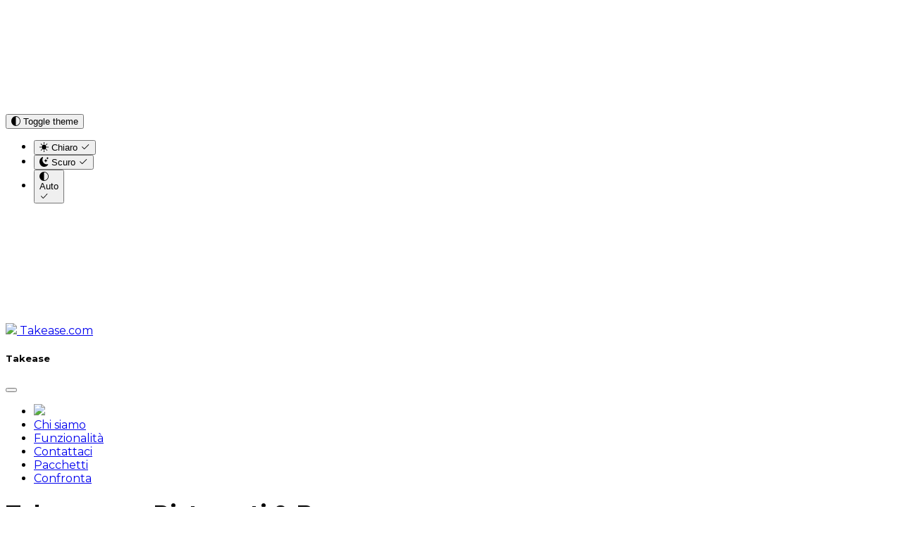

--- FILE ---
content_type: text/html; charset=UTF-8
request_url: https://takease.com/index.php/my-account/?et-wishlist-page&add_to_wishlist=4694
body_size: 9746
content:
<!DOCTYPE html>
<html lang="en" data-bs-theme="auto">
   <head>
      <script type="application/ld+json">
      {
        "@context" : "https://takease.com/",
        "@type" : "WebSite",
        "name" : "Takease System",
        "url" : "https://takease.com/",
      }
      </script>
      <meta charset="utf-8">
      <meta name="viewport" content="width=device-width, initial-scale=1">
      <meta property="og:title" content="Takease System for Restaurants" />
      <meta property="og:site_name" content="Takease System for Restaurants" />
      <meta property="og:description" content="Takease System for Restaurants" />
      <meta name="description" content="Takease System for Restaurants" />
      <meta property="og:author" content="Andrea Licorni">
      <meta name="author" content="Andrea Licorni">
      <meta property="og:image" content="https://takease.com/assets/images/system/icon_sqaured_primary_nobg.png">
      <meta property="og:url" content="https://takease.com">
      <title>Takease System</title>
      <link rel="icon" type="image/png" href="https://takease.com/assets/images/system/icon_sqaured_primary_nobg.png">
      <link rel="shortcut icon" sizes="128x128" href="https://takease.com/assets/images/system/icon_sqaured_primary_nobg.png">
      <link rel="apple-touch-icon" sizes="128x128" href="https://takease.com/assets/images/system/icon_sqaured_primary_nobg.png">
      <link href="assets/bootstrap-5.3.6-dist/css/bootstrap.min.css" rel="stylesheet">
      <link href="assets/bootstrap-5.3.6-dist/headers.css" rel="stylesheet">
      <link rel="stylesheet" href="https://cdnjs.cloudflare.com/ajax/libs/font-awesome/4.7.0/css/font-awesome.min.css">
      <link href="https://fonts.googleapis.com/css2?family=Montserrat:wght@400;500;700&display=swap" rel="stylesheet">
      <link rel="stylesheet" href="../style.css">
      <meta name="theme-color" content="#0d6efd">


      <link rel="canonical" href="https://getbootstrap.com/docs/5.3/examples/product/">
      <script src="assets/site/js/color-modes.js"></script>
      <link href="assets/site/dist/css/bootstrap.min.css" rel="stylesheet">


      <style>
         .bd-placeholder-img{font-size:1.125rem;text-anchor:middle;-webkit-user-select:none;-moz-user-select:none;user-select:none}@media (min-width: 768px){.bd-placeholder-img-lg{font-size:3.5rem}}.b-example-divider{width:100%;height:3rem;background-color:#0000001a;border:solid rgba(0,0,0,.15);border-width:1px 0;box-shadow:inset 0 .5em 1.5em #0000001a,inset 0 .125em .5em #00000026}.b-example-vr{flex-shrink:0;width:1.5rem;height:100vh}.bi{vertical-align:-.125em;fill:currentColor}.nav-scroller{position:relative;z-index:2;height:2.75rem;overflow-y:hidden}.nav-scroller .nav{display:flex;flex-wrap:nowrap;padding-bottom:1rem;margin-top:-1px;overflow-x:auto;text-align:center;white-space:nowrap;-webkit-overflow-scrolling:touch}.btn-bd-primary{--bd-violet-bg: #712cf9;--bd-violet-rgb: 112.520718, 44.062154, 249.437846;--bs-btn-font-weight: 600;--bs-btn-color: var(--bs-white);--bs-btn-bg: var(--bd-violet-bg);--bs-btn-border-color: var(--bd-violet-bg);--bs-btn-hover-color: var(--bs-white);--bs-btn-hover-bg: #6528e0;--bs-btn-hover-border-color: #6528e0;--bs-btn-focus-shadow-rgb: var(--bd-violet-rgb);--bs-btn-active-color: var(--bs-btn-hover-color);--bs-btn-active-bg: #5a23c8;--bs-btn-active-border-color: #5a23c8}.bd-mode-toggle{z-index:1500}.bd-mode-toggle .bi{width:1em;height:1em}.bd-mode-toggle .dropdown-menu .active .bi{display:block!important}

         .site-header {
           background-color: rgba(0, 0, 0, .85);
           -webkit-backdrop-filter: saturate(180%) blur(20px);
           backdrop-filter: saturate(180%) blur(20px);
         }
         .site-header a {
           color: #8e8e8e;
           transition: color .15s ease-in-out;
         }
         .site-header a:hover {
           color: #fff;
           text-decoration: none;
         }

         .container{
            max-width: 100%;
         }

         @media (width >= 48rem){
            .container{
               max-width: 85%;
            }
         }

         @media (width >= 64rem){
            .container{
               max-width: 70%;
            }
         }

         /*.product-device {
           position: absolute;
           right: 10%;
           bottom: -30%;
           width: 300px;
           height: 540px;
           background-color: #06377E;
           border-radius: 21px;
           transform: rotate(30deg);
         }

         .product-device::before {
           position: absolute;
           top: 10%;
           right: 10px;
           bottom: 10%;
           left: 10px;
           content: "";
           background-color: rgba(255, 255, 255, .1);
           border-radius: 5px;
         }

         .product-device-2 {
           top: -25%;
           right: auto;
           bottom: 0;
           left: 5%;
           background-color: #333;
         }*/

         .product-device {
           position: absolute;
           right: 2%;
           bottom: -30%;
           width: 450px;
           height: 540px;
           border-radius: 21px;
           transform: rotate(30deg);
         }

         .product-device-2 {
           top: -30%;
           right: auto;
           bottom: 0;
           left: -3%;
           transform: rotate(140deg);
         }

         .blue-dark-icon {
            filter: invert(21%) sepia(97%) saturate(746%) hue-rotate(190deg) brightness(93%) contrast(101%);
         }

         .blue-light-icon {
            filter: invert(65%) sepia(30%) saturate(400%) hue-rotate(190deg) brightness(105%) contrast(90%);
         }

         .blue-icon {
            filter: invert(56%) sepia(26%) saturate(1710%) hue-rotate(200deg) brightness(100%) contrast(97%);
         }

         /* CSS CONTATTACI */

         .feature-icon {
           width: 4rem;
           height: 4rem;
           border-radius: .75rem;
         }

         /*CSS RECENSIONI */

         /* CUSTOMIZE THE CAROUSEL
         -------------------------------------------------- */

         /* Carousel base class */
         .carousel {
           margin-bottom: 4rem;
         }
         /* Since positioning the image, we need to help out the caption */
         .carousel-caption {
           bottom: 3rem;
           z-index: 10;
         }

         /* Declare heights because of positioning of img element */
         .carousel-item {
           height: 32rem;
         }


         /* MARKETING CONTENT
         -------------------------------------------------- */

         /* Center align the text within the three columns below the carousel */
         .marketing .col-lg-4 {
           margin-bottom: 1.5rem;
           text-align: center;
         }
         /* rtl:begin:ignore */
         .marketing .col-lg-4 p {
           margin-right: .75rem;
           margin-left: .75rem;
         }
         /* rtl:end:ignore */


         /* Featurettes
         ------------------------- */

         .featurette-divider {
           margin: 5rem 0; /* Space out the Bootstrap <hr> more */
         }

         /* Thin out the marketing headings */
         /* rtl:begin:remove */
         .featurette-heading {
           letter-spacing: -.05rem;
         }

         /* rtl:end:remove */

         /* RESPONSIVE CSS
         -------------------------------------------------- */

         @media (min-width: 40em) {
           /* Bump up size of carousel content */
           .carousel-caption p {
             margin-bottom: 1.25rem;
             font-size: 1.25rem;
             line-height: 1.4;
           }

           .featurette-heading {
             font-size: 50px;
           }
         }

         @media (min-width: 62em) {
           .featurette-heading {
             margin-top: 7rem;
           }
         }

         body {
            font-family: 'Montserrat', sans-serif !important;
         }

   </style>
   </head>
   <body>
      <svg xmlns="http://www.w3.org/2000/svg" class="d-none">
         <symbol id="check2" viewBox="0 0 16 16">
            <path d="M13.854 3.646a.5.5 0 0 1 0 .708l-7 7a.5.5 0 0 1-.708 0l-3.5-3.5a.5.5 0 1 1 .708-.708L6.5 10.293l6.646-6.647a.5.5 0 0 1 .708 0z"></path>
         </symbol>
         <symbol id="circle-half" viewBox="0 0 16 16">
            <path d="M8 15A7 7 0 1 0 8 1v14zm0 1A8 8 0 1 1 8 0a8 8 0 0 1 0 16z"></path>
         </symbol>
         <symbol id="moon-stars-fill" viewBox="0 0 16 16">
            <path d="M6 .278a.768.768 0 0 1 .08.858 7.208 7.208 0 0 0-.878 3.46c0 4.021 3.278 7.277 7.318 7.277.527 0 1.04-.055 1.533-.16a.787.787 0 0 1 .81.316.733.733 0 0 1-.031.893A8.349 8.349 0 0 1 8.344 16C3.734 16 0 12.286 0 7.71 0 4.266 2.114 1.312 5.124.06A.752.752 0 0 1 6 .278z"></path>
            <path d="M10.794 3.148a.217.217 0 0 1 .412 0l.387 1.162c.173.518.579.924 1.097 1.097l1.162.387a.217.217 0 0 1 0 .412l-1.162.387a1.734 1.734 0 0 0-1.097 1.097l-.387 1.162a.217.217 0 0 1-.412 0l-.387-1.162A1.734 1.734 0 0 0 9.31 6.593l-1.162-.387a.217.217 0 0 1 0-.412l1.162-.387a1.734 1.734 0 0 0 1.097-1.097l.387-1.162zM13.863.099a.145.145 0 0 1 .274 0l.258.774c.115.346.386.617.732.732l.774.258a.145.145 0 0 1 0 .274l-.774.258a1.156 1.156 0 0 0-.732.732l-.258.774a.145.145 0 0 1-.274 0l-.258-.774a1.156 1.156 0 0 0-.732-.732l-.774-.258a.145.145 0 0 1 0-.274l.774-.258c.346-.115.617-.386.732-.732L13.863.1z"></path>
         </symbol>
         <symbol id="sun-fill" viewBox="0 0 16 16">
            <path d="M8 12a4 4 0 1 0 0-8 4 4 0 0 0 0 8zM8 0a.5.5 0 0 1 .5.5v2a.5.5 0 0 1-1 0v-2A.5.5 0 0 1 8 0zm0 13a.5.5 0 0 1 .5.5v2a.5.5 0 0 1-1 0v-2A.5.5 0 0 1 8 13zm8-5a.5.5 0 0 1-.5.5h-2a.5.5 0 0 1 0-1h2a.5.5 0 0 1 .5.5zM3 8a.5.5 0 0 1-.5.5h-2a.5.5 0 0 1 0-1h2A.5.5 0 0 1 3 8zm10.657-5.657a.5.5 0 0 1 0 .707l-1.414 1.415a.5.5 0 1 1-.707-.708l1.414-1.414a.5.5 0 0 1 .707 0zm-9.193 9.193a.5.5 0 0 1 0 .707L3.05 13.657a.5.5 0 0 1-.707-.707l1.414-1.414a.5.5 0 0 1 .707 0zm9.193 2.121a.5.5 0 0 1-.707 0l-1.414-1.414a.5.5 0 0 1 .707-.707l1.414 1.414a.5.5 0 0 1 0 .707zM4.464 4.465a.5.5 0 0 1-.707 0L2.343 3.05a.5.5 0 1 1 .707-.707l1.414 1.414a.5.5 0 0 1 0 .708z"></path>
         </symbol>
      </svg>
      <div class="dropdown position-fixed bottom-0 end-0 mb-3 me-3 bd-mode-toggle">
         <button class="btn btn-primary py-2 dropdown-toggle d-flex align-items-center" id="bd-theme" type="button" aria-expanded="false" data-bs-toggle="dropdown" aria-label="Toggle theme (auto)">
            <svg class="bi my-1 theme-icon-active" aria-hidden="true">
               <use href="#circle-half"></use>
            </svg>
            <span class="visually-hidden" id="bd-theme-text">Toggle theme</span> 
         </button>
         <ul class="dropdown-menu dropdown-menu-end shadow" aria-labelledby="bd-theme-text">
            <li>
               <button type="button" class="dropdown-item d-flex align-items-center" data-bs-theme-value="light" aria-pressed="false">
                  <svg class="bi me-2 opacity-50" aria-hidden="true">
                     <use href="#sun-fill"></use>
                  </svg>
                  Chiaro
                  <svg class="bi ms-auto d-none" aria-hidden="true">
                     <use href="#check2"></use>
                  </svg>
               </button>
            </li>
            <li>
               <button type="button" class="dropdown-item d-flex align-items-center" data-bs-theme-value="dark" aria-pressed="false">
                  <svg class="bi me-2 opacity-50" aria-hidden="true">
                     <use href="#moon-stars-fill"></use>
                  </svg>
                  Scuro
                  <svg class="bi ms-auto d-none" aria-hidden="true">
                     <use href="#check2"></use>
                  </svg>
               </button>
            </li>
            <li>
               <button type="button" class="dropdown-item d-flex align-items-center active" data-bs-theme-value="auto" aria-pressed="true">
                  <svg class="bi me-2 opacity-50" aria-hidden="true">
                     <use href="#circle-half"></use>
                  </svg>
                  Auto
                  <svg class="bi ms-auto d-none" aria-hidden="true">
                     <use href="#check2"></use>
                  </svg>
               </button>
            </li>
         </ul>
      </div>
      <svg xmlns="http://www.w3.org/2000/svg" class="d-none">
         <symbol id="aperture" fill="none" stroke="currentColor" stroke-linecap="round" stroke-linejoin="round" stroke-width="2" viewBox="0 0 24 24">
            <circle cx="12" cy="12" r="10"></circle>
            <path d="M14.31 8l5.74 9.94M9.69 8h11.48M7.38 12l5.74-9.94M9.69 16L3.95 6.06M14.31 16H2.83m13.79-4l-5.74 9.94"></path>
         </symbol>
         <symbol id="cart" viewBox="0 0 16 16">
            <path d="M0 1.5A.5.5 0 0 1 .5 1H2a.5.5 0 0 1 .485.379L2.89 3H14.5a.5.5 0 0 1 .49.598l-1 5a.5.5 0 0 1-.465.401l-9.397.472L4.415 11H13a.5.5 0 0 1 0 1H4a.5.5 0 0 1-.491-.408L2.01 3.607 1.61 2H.5a.5.5 0 0 1-.5-.5zM3.102 4l.84 4.479 9.144-.459L13.89 4H3.102zM5 12a2 2 0 1 0 0 4 2 2 0 0 0 0-4zm7 0a2 2 0 1 0 0 4 2 2 0 0 0 0-4zm-7 1a1 1 0 1 1 0 2 1 1 0 0 1 0-2zm7 0a1 1 0 1 1 0 2 1 1 0 0 1 0-2z"></path>
         </symbol>
         <symbol id="chevron-right" viewBox="0 0 16 16">
            <path fill-rule="evenodd" d="M4.646 1.646a.5.5 0 0 1 .708 0l6 6a.5.5 0 0 1 0 .708l-6 6a.5.5 0 0 1-.708-.708L10.293 8 4.646 2.354a.5.5 0 0 1 0-.708z"></path>
         </symbol>
      </svg>
      <nav class="navbar navbar-expand-md bg-dark sticky-top border-bottom" data-bs-theme="dark">
         <div class="container">
            <a class="navbar-brand d-md-none" href="#">
               <img class="mb-1" src="assets/images/system/icon_sqaured_primary_nobg.png" height="28" />
               <span class="h2 ms-2 mb-0">Takease</span><span class="h3 mt-2 mb-0">.com</span>
            </a>
            <!--
            <button class="navbar-toggler" type="button" data-bs-toggle="offcanvas" data-bs-target="#offcanvas" aria-controls="offcanvas" aria-label="Toggle navigation"> <span class="navbar-toggler-icon"></span> </button>
            -->
            <div class="offcanvas offcanvas-end" tabindex="-1" id="offcanvas" aria-labelledby="offcanvasLabel">
               <div class="offcanvas-header">
                  <h5 class="offcanvas-title" id="offcanvasLabel">Takease</h5>
                  <button type="button" class="btn-close" data-bs-dismiss="offcanvas" aria-label="Close"></button> 
               </div>
               <div class="offcanvas-body">
                  <ul class="navbar-nav flex-grow-1 justify-content-between">
                     <li class="nav-item">
                        <a class="nav-link" href="#" aria-label="Takease">
                           <img src="assets/images/system/icon_sqaured_primary_nobg.png" height="25" />
                        </a>
                     </li>
                     <li class="nav-item"><a class="nav-link" href="#home">Chi siamo</a></li>
                     <li class="nav-item"><a class="nav-link" href="#features">Funzionalità</a></li>
                     <li class="nav-item"><a class="nav-link" href="#contacts">Contattaci</a></li>
                     <li class="nav-item"><a class="nav-link" href="#pricing">Pacchetti</a></li>
                     <li class="nav-item"><a class="nav-link" href="#comparison">Confronta</a></li>
                  </ul>
               </div>
            </div>
         </div>
      </nav>
      <main>
         <div class="position-relative overflow-hidden p-3 p-md-5 m-md-3 text-center bg-primary-subtle" style="background-image: url('../assets/images/system/landing_banner.png'); background-repeat: no-repeat; background-size: cover; background-position: 0% 10%; background-blend-mode: overlay;">
            <div class="col-md-6 p-lg-5 mx-auto my-5">
               <h1 class="display-3 fw-bold">Takease per Ristoranti & Bar</h1>
               <h3 class="fw-normal text-muted mb-3">Fai il salto di qualità, con Takease</h3>
               <div class="d-flex gap-3 justify-content-center lead fw-normal">
                  <a class="icon-link" href="#features">
                     Scopri di più
                     <svg class="bi" aria-hidden="true">
                        <use xlink:href="#chevron-right"></use>
                     </svg>
                  </a>
                  <a class="icon-link" href="#contacts">
                     Contattaci
                     <svg class="bi" aria-hidden="true">
                        <use xlink:href="#chevron-right"></use>
                     </svg>
                  </a>
               </div>
            </div>
            <!--<div class="product-device shadow-sm d-none d-lg-block"></div>
            <div class="product-device product-device-2 shadow-sm d-none d-lg-block"></div>-->
            <!--<img src="assets/images/system/landing_cocktail.png" class="blue-icon product-device d-none d-lg-block opacity-25" alt="Forchetta">-->
            <!--<img src="assets/images/system/landing_cuttlery.png" class="blue-icon product-device product-device-2 d-none d-lg-block opacity-25" alt="Coltello">-->
         </div>
         <!--
         <div class="d-md-flex flex-md-equal w-100 my-md-3 ps-md-3">
            <div class="text-bg-dark me-md-3 pt-3 px-3 pt-md-5 px-md-5 text-center overflow-hidden">
               <div class="my-3 py-3">
                  <h2 class="display-5">Another headline</h2>
                  <p class="lead">And an even wittier subheading.</p>
               </div>
               <div class="bg-body-tertiary shadow-sm mx-auto" style="width: 80%; height: 300px; border-radius: 21px 21px 0 0;"></div>
            </div>
            <div class="bg-body-tertiary me-md-3 pt-3 px-3 pt-md-5 px-md-5 text-center overflow-hidden">
               <div class="my-3 p-3">
                  <h2 class="display-5">Another headline</h2>
                  <p class="lead">And an even wittier subheading.</p>
               </div>
               <div class="bg-dark shadow-sm mx-auto" style="width: 80%; height: 300px; border-radius: 21px 21px 0 0;"></div>
            </div>
         </div>
         <div class="d-md-flex flex-md-equal w-100 my-md-3 ps-md-3">
            <div class="bg-body-tertiary me-md-3 pt-3 px-3 pt-md-5 px-md-5 text-center overflow-hidden">
               <div class="my-3 p-3">
                  <h2 class="display-5">Another headline</h2>
                  <p class="lead">And an even wittier subheading.</p>
               </div>
               <div class="bg-dark shadow-sm mx-auto" style="width: 80%; height: 300px; border-radius: 21px 21px 0 0;"></div>
            </div>
            <div class="text-bg-primary me-md-3 pt-3 px-3 pt-md-5 px-md-5 text-center overflow-hidden">
               <div class="my-3 py-3">
                  <h2 class="display-5">Another headline</h2>
                  <p class="lead">And an even wittier subheading.</p>
               </div>
               <div class="bg-body-tertiary shadow-sm mx-auto" style="width: 80%; height: 300px; border-radius: 21px 21px 0 0;"></div>
            </div>
         </div>
         <div class="d-md-flex flex-md-equal w-100 my-md-3 ps-md-3">
            <div class="bg-body-tertiary me-md-3 pt-3 px-3 pt-md-5 px-md-5 text-center overflow-hidden">
               <div class="my-3 p-3">
                  <h2 class="display-5">Another headline</h2>
                  <p class="lead">And an even wittier subheading.</p>
               </div>
               <div class="bg-body shadow-sm mx-auto" style="width: 80%; height: 300px; border-radius: 21px 21px 0 0;"></div>
            </div>
            <div class="bg-body-tertiary me-md-3 pt-3 px-3 pt-md-5 px-md-5 text-center overflow-hidden">
               <div class="my-3 py-3">
                  <h2 class="display-5">Another headline</h2>
                  <p class="lead">And an even wittier subheading.</p>
               </div>
               <div class="bg-body shadow-sm mx-auto" style="width: 80%; height: 300px; border-radius: 21px 21px 0 0;"></div>
            </div>
         </div>
         <div class="d-md-flex flex-md-equal w-100 my-md-3 ps-md-3">
            <div class="bg-body-tertiary me-md-3 pt-3 px-3 pt-md-5 px-md-5 text-center overflow-hidden">
               <div class="my-3 p-3">
                  <h2 class="display-5">Another headline</h2>
                  <p class="lead">And an even wittier subheading.</p>
               </div>
               <div class="bg-body shadow-sm mx-auto" style="width: 80%; height: 300px; border-radius: 21px 21px 0 0;"></div>
            </div>
            <div class="bg-body-tertiary me-md-3 pt-3 px-3 pt-md-5 px-md-5 text-center overflow-hidden">
               <div class="my-3 py-3">
                  <h2 class="display-5">Another headline</h2>
                  <p class="lead">And an even wittier subheading.</p>
               </div>
               <div class="bg-body shadow-sm mx-auto" style="width: 80%; height: 300px; border-radius: 21px 21px 0 0;"></div>
            </div>
         </div>
         -->
         <div class="container px-4 py-5 my-2 text-center" id="home">
            <img class="d-block mx-auto mb-3" src="assets/images/system/icon_sqaured_primary_nobg.png" alt="Takease Logo" height="50">
            <h1 class="display-5 fw-bold text-body-emphasis">Chi siamo</h1> 
            <div class="col-lg-8 mx-auto">
               <p class="lead mb-4">Takease è una startup nata per rendere più efficiente la gestione di locali come ristoranti, pizzerie o bar. Offriamo un Sistema gestionale che permette ai locali di rendersi moderni in un periodo in cui ciò è essenziale, permettendo inoltre un risparmio di tempo considerevole nella gestione dell’attività. Offriamo un periodo di prova in cui è possibile utilizzare il Sistema in forma gratuita per poterne apprezzare l’utilità e scoprirne i benefici. Nonostante Takease sia nuovo sul mercato è stato già acquistato e sta al momento ricevendo feedback positivi dai ristoratori. </p>
               <div class="d-grid gap-2 d-sm-flex justify-content-sm-center">
                  <a class="btn btn-primary btn-lg px-4 gap-3" href="#pricing">Vedi i pacchetti</a>
                  <a class="btn btn-outline-secondary btn-lg px-4" href="#contacts">Contattaci</a>
               </div>
            </div>
         </div>
         <!--<div class="container col-xxl-8 px-4 py-5">
            <div class="row flex-lg-row-reverse align-items-center g-5 py-5">
               <div class="col-10 col-sm-8 col-lg-6">
                  <img src="../assets/images/system/landing_home.png" class="d-block mx-lg-auto img-fluid" alt="Landing home" width="700" height="500" loading="lazy">
               </div>
               <div class="col-lg-6">
                  <h1 class="display-5 fw-bold text-body-emphasis lh-1 mb-3">Chi siamo</h1>
                  <p class="lead">Takease è una startup nata per rendere più efficiente la gestione di locali come ristoranti, pizzerie o bar. Offriamo un Sistema gestionale che permette ai locali di rendersi moderni in un periodo in cui ciò è essenziale, permettendo inoltre un risparmio di tempo considerevole nella gestione dell’attività. Offriamo un periodo di prova in cui è possibile utilizzare il Sistema in forma gratuita per poterne apprezzare l’utilità e scoprirne i benefici. I nostri operatori si occuperanno di preparare il Sistema sulla base delle vostre preferenze (tutte le impostazioni sono modificabili) e di formare lo Staff affinché non si riscontrino problematiche di alcun tipo. Durante il primo giorno di utilizzo è possibile richiedere la presenza in loco di uno dei nostri operatori in modo tale da avere assistenza immediata per ogni dubbio che possa sorgere. Nonostante Takease sia nuovo sul mercato è stato già acquistato e sta al momento ricevendo feedback positivi dai ristoratori. </p>
                  <div class="d-grid gap-2 d-md-flex justify-content-md-start">
                     <button type="button" class="btn btn-primary btn-lg px-4 me-md-2">Recensioni</button>
                     <button type="button" class="btn btn-outline-secondary btn-lg px-4">Contattaci</button>
                  </div>
               </div>
            </div>
         </div>-->
         <div class="container px-4 py-5" id="features">
            <h1 class="pb-2 border-bottom">Funzionalità</h1>
            <div class="row row-cols-1 row-cols-sm-2 row-cols-md-2 g-4 py-5 px-5">
               <div class="col d-flex align-items-start">
                  <div class="bi text-body-secondary flex-shrink-0 me-3" width="1.75em" height="1.75em" aria-hidden="true">
                     <i class="fa fa-envelope-o fa-2x bi text-body-secondary flex-shrink-0 me-3" aria-hidden="true"></i>
                  </div>
                  <div>
                     <h3 class="fw-bold mb-0 fs-4 text-body-emphasis">Gestione prenotazioni</h3>
                     <p>Ricevi e organizza le prenotazioni in maniera facile e veloce. Niente più confusione.</p>
                  </div>
               </div>
               <div class="col d-flex align-items-start">
                  <div class="bi text-body-secondary flex-shrink-0 me-3" width="1.75em" height="1.75em" aria-hidden="true">
                     <i class="fa fa-calendar-check-o fa-2x bi text-body-secondary flex-shrink-0 me-3" aria-hidden="true"></i>
                  </div>
                  <div>
                     <h3 class="fw-bold mb-0 fs-4 text-body-emphasis">Gestione delle comande</h3>
                     <p>Da ora le comande inviate dai camerieri o dai clienti arriveranno direttamente alla tua cucina.</p>
                  </div>
               </div>
               <div class="col d-flex align-items-start">
                  <div class="bi text-body-secondary flex-shrink-0 me-3" width="1.75em" height="1.75em" aria-hidden="true">
                     <i class="fa fa-qrcode fa-2x bi text-body-secondary flex-shrink-0 me-3" aria-hidden="true"></i>
                  </div>
                  <div>
                     <h3 class="fw-bold mb-0 fs-4 text-body-emphasis">Menù digitale</h3>
                     <p>Mostra ai clienti cosa offri con un comodo codice QR sul tavolo o tramite web.</p>
                  </div>
               </div>
               <div class="col d-flex align-items-start">
                  <div class="bi text-body-secondary flex-shrink-0 me-3" width="1.75em" height="1.75em" aria-hidden="true">
                     <i class="fa fa-shopping-cart fa-2x bi text-body-secondary flex-shrink-0 me-3" aria-hidden="true"></i>
                  </div>
                  <div>
                     <h3 class="fw-bold mb-0 fs-4 text-body-emphasis">Ordini dal tavolo</h3>
                     <p>Hai la possibilità di lasciare che il cliente possa ordinare direttamente da seduto al tavolo.</p>
                  </div>
               </div>
               <div class="col d-flex align-items-start">
                  <div class="bi text-body-secondary flex-shrink-0 me-3" width="1.75em" height="1.75em" aria-hidden="true">
                     <i class="fa fa-tablet fa-2x bi text-body-secondary flex-shrink-0 me-3" aria-hidden="true"></i>
                  </div>
                  <div>
                     <h3 class="fw-bold mb-0 fs-4 text-body-emphasis">Palmare per camerieri</h3>
                     <p>Miglioriamo l'operato dei camerieri per un ottimo servizio in sala.</p>
                  </div>
               </div>
               <div class="col d-flex align-items-start">
                  <div class="bi text-body-secondary flex-shrink-0 me-3" width="1.75em" height="1.75em" aria-hidden="true">
                     <i class="fa fa-line-chart fa-2x bi text-body-secondary flex-shrink-0 me-3" aria-hidden="true"></i>
                  </div>
                  <div>
                     <h3 class="fw-bold mb-0 fs-4 text-body-emphasis">Analisi e statistiche</h3>
                     <p>Visualizza in tempo reale statistiche sui prodotti venduti, sulle comande ricevute e tanto altro.</p>
                  </div>
               </div>
               <div class="col d-flex align-items-start">
                  <div class="bi text-body-secondary flex-shrink-0 me-3" width="1.75em" height="1.75em" aria-hidden="true">
                     <i class="fa fa-users fa-2x bi text-body-secondary flex-shrink-0 me-3" aria-hidden="true"></i>
                  </div>
                  <div>
                     <h3 class="fw-bold mb-0 fs-4 text-body-emphasis">Multi-accesso e utenti</h3>
                     <p>Potrai disporre di un account per ogni cameriere grazie al nostro Sistema multi-accesso.</p>
                  </div>
               </div>
               <div class="col d-flex align-items-start">
                  <div class="bi text-body-secondary flex-shrink-0 me-3" width="1.75em" height="1.75em" aria-hidden="true">
                     <i class="fa fa-clock-o fa-2x bi text-body-secondary flex-shrink-0 me-3" aria-hidden="true"></i>
                  </div>
                  <div>
                     <h3 class="fw-bold mb-0 fs-4 text-body-emphasis">Registro attività</h3>
                     <p>Potrai tenere traccia di ogni movimento sul Sistema e controllare il tuo locale anche da casa.</p>
                  </div>
               </div>
               <div class="col d-flex align-items-start">
                  <div class="bi text-body-secondary flex-shrink-0 me-3" width="1.75em" height="1.75em" aria-hidden="true">
                     <i class="fa fa-cogs fa-2x bi text-body-secondary flex-shrink-0 me-3" aria-hidden="true"></i>
                  </div>
                  <div>
                     <h3 class="fw-bold mb-0 fs-4 text-body-emphasis">Su misura per te</h3>
                     <p>Offriamo una vasta gamma di personalizzazioni per un prodotto su misura per te.</p>
                  </div>
               </div>
               <div class="col d-flex align-items-start">
                  <div class="bi text-body-secondary flex-shrink-0 me-3" width="1.75em" height="1.75em" aria-hidden="true">
                     <i class="fa fa-graduation-cap fa-2x bi text-body-secondary flex-shrink-0 me-3" aria-hidden="true"></i>
                  </div>
                  <div>
                     <h3 class="fw-bold mb-0 fs-4 text-body-emphasis">Formazione per il tuo staff</h3>
                     <p>Ci occuperemo di formare adeguatamente i camerieri del tuo locale per una massima resa.</p>
                  </div>
               </div>
               <div class="col d-flex align-items-start">
                  <div class="bi text-body-secondary flex-shrink-0 me-3" width="1.75em" height="1.75em" aria-hidden="true">
                     <i class="fa fa-phone fa-2x bi text-body-secondary flex-shrink-0 me-3" aria-hidden="true"></i>
                  </div>
                  <div>
                     <h3 class="fw-bold mb-0 fs-4 text-body-emphasis">Servizio assistenza</h3>
                     <p>Operatori qualificati risolveranno ogni situazione per te.</p>
                  </div>
               </div>
               <div class="col d-flex align-items-start">
                  <div class="bi text-body-secondary flex-shrink-0 me-3" width="1.75em" height="1.75em" aria-hidden="true">
                     <i class="fa fa-balance-scale fa-2x bi text-body-secondary flex-shrink-0 me-3" aria-hidden="true"></i>
                  </div>
                  <div>
                     <h3 class="fw-bold mb-0 fs-4 text-body-emphasis">Periodo di prova gratuito</h3>
                     <p>Ricevi un periodo di prova gratuito in cui verificare i benefici.</p>
                  </div>
               </div>
            </div>
         </div>
         <!--
         <div class="row bg-primary">
            <div class="container py-5 text-center">
               <h1 class="display-5 fw-bold text-body-emphasis">Cosa dicono di noi</h1> 
               <div id="carouselExampleCaptions" class="carousel slide w-50">
                  <div class="carousel-indicators">
                     <button type="button" data-bs-target="#carouselExampleCaptions" data-bs-slide-to="0" class="active" aria-current="true" aria-label="Slide 1"></button>
                     <button type="button" data-bs-target="#carouselExampleCaptions" data-bs-slide-to="1" aria-label="Slide 2"></button>
                     <button type="button" data-bs-target="#carouselExampleCaptions" data-bs-slide-to="2" aria-label="Slide 3"></button>
                  </div>
                  <div class="carousel-inner">
                     <div class="carousel-item active">
                        <img src="https://cdn.website.dish.co/media/47/a4/9124500/You-Must-bistrot-IMG-5587-jpeg.jpg" class="d-block w-100" alt="...">
                        <div class="carousel-caption d-none d-md-block">
                           <h5>You Must Bistrot</h5>
                           <p>Roma (RM) - Giulia e Arianna</p>
                        </div>
                     </div>
                     <div class="carousel-item">
                        <img src="..." class="d-block w-100" alt="...">
                        <div class="carousel-caption d-none d-md-block">
                           <h5>Second slide label</h5>
                           <p>Some representative placeholder content for the second slide.</p>
                        </div>
                     </div>
                  </div>
                  <button class="carousel-control-prev" type="button" data-bs-target="#carouselExampleCaptions" data-bs-slide="prev">
                   <span class="carousel-control-prev-icon" aria-hidden="true"></span>
                   <span class="visually-hidden">Precedente</span>
                  </button>
                  <button class="carousel-control-next" type="button" data-bs-target="#carouselExampleCaptions" data-bs-slide="next">
                   <span class="carousel-control-next-icon" aria-hidden="true"></span>
                   <span class="visually-hidden">Prossima</span>
                  </button>
               </div>
            </div>
         </div>
         -->
         <!--
         <div id="myCarousel" class="carousel slide mb-6" data-bs-ride="carousel">
            <div class="carousel-indicators"> <button type="button" data-bs-target="#myCarousel" data-bs-slide-to="0" class="active" aria-current="true" aria-label="Slide 1"></button> <button type="button" data-bs-target="#myCarousel" data-bs-slide-to="1" aria-label="Slide 2"></button> <button type="button" data-bs-target="#myCarousel" data-bs-slide-to="2" aria-label="Slide 3"></button> </div>
            <div class="carousel-inner">
               <div class="carousel-item active">
                  <img src="https://cdn.website.dish.co/media/47/a4/9124500/You-Must-bistrot-IMG-5587-jpeg.jpg" class="d-block" alt="...">
                  <div class="container">
                     <div class="carousel-caption text-start">
                        <h1>Example headline.</h1>
                        <p class="opacity-75">Some representative placeholder content for the first slide of the carousel.</p>
                        <p><a class="btn btn-lg btn-primary" href="#">Sign up today</a></p>
                     </div>
                  </div>
               </div>
               <div class="carousel-item">
                  <svg aria-hidden="true" class="bd-placeholder-img " height="100%" preserveAspectRatio="xMidYMid slice" width="100%" xmlns="http://www.w3.org/2000/svg">
                     <rect width="100%" height="100%" fill="var(--bs-secondary-color)"></rect>
                  </svg>
                  <div class="container">
                     <div class="carousel-caption">
                        <h1>Another example headline.</h1>
                        <p>Some representative placeholder content for the second slide of the carousel.</p>
                        <p><a class="btn btn-lg btn-primary" href="#">Learn more</a></p>
                     </div>
                  </div>
               </div>
               <div class="carousel-item">
                  <svg aria-hidden="true" class="bd-placeholder-img " height="100%" preserveAspectRatio="xMidYMid slice" width="100%" xmlns="http://www.w3.org/2000/svg">
                     <rect width="100%" height="100%" fill="var(--bs-secondary-color)"></rect>
                  </svg>
                  <div class="container">
                     <div class="carousel-caption text-end">
                        <h1>One more for good measure.</h1>
                        <p>Some representative placeholder content for the third slide of this carousel.</p>
                        <p><a class="btn btn-lg btn-primary" href="#">Browse gallery</a></p>
                     </div>
                  </div>
               </div>
            </div>
            <button class="carousel-control-prev" type="button" data-bs-target="#myCarousel" data-bs-slide="prev"> <span class="carousel-control-prev-icon" aria-hidden="true"></span> <span class="visually-hidden">Previous</span> </button> <button class="carousel-control-next" type="button" data-bs-target="#myCarousel" data-bs-slide="next"> <span class="carousel-control-next-icon" aria-hidden="true"></span> <span class="visually-hidden">Next</span> </button> 
         </div>
         -->
         <!--
         <div class="container marketing" id="ratings">
            <h1 class="pb-2 border-bottom">Cosa dicono di noi</h1>
            <div class="row pt-4">
               <div class="col-lg-4">
                  <svg aria-label="Placeholder" class="bd-placeholder-img rounded-circle" height="140" preserveAspectRatio="xMidYMid slice" role="img" width="140" xmlns="http://www.w3.org/2000/svg">
                     <title>Placeholder</title>
                     <rect width="100%" height="100%" fill="var(--bs-secondary-color)"></rect>
                  </svg>
                  <h2 class="fw-normal">Giulia</h2>
                  <p>Commento.</p>
                  <p><a class="btn btn-secondary" href="#pricing">Vedi i piani &raquo;</a></p>
               </div>
               <div class="col-lg-4">
                  <svg aria-label="Placeholder" class="bd-placeholder-img rounded-circle" height="140" preserveAspectRatio="xMidYMid slice" role="img" width="140" xmlns="http://www.w3.org/2000/svg">
                     <title>Placeholder</title>
                     <rect width="100%" height="100%" fill="var(--bs-secondary-color)"></rect>
                  </svg>
                  <h2 class="fw-normal">Arianna</h2>
                  <p>Commento.</p>
                  <p><a class="btn btn-secondary" href="#pricing">Vedi i piani &raquo;</a></p>
               </div>
            </div>
         </div>
         -->
         <div class="row bg-primary-subtle px-4 py-5" id="contacts">
            <div class="container">
               <h1 class="pb-2 border-bottom">Contattaci</h1>
               <div class="row g-4 px-5 py-5 row-cols-1 row-cols-md-3">
                  <div class="feature col">
                     <div class="feature-icon d-inline-flex align-items-center justify-content-center text-bg-primary bg-gradient fs-2 mb-3">
                         <i class="fa fa-phone" aria-hidden="true"></i>
                     </div>
                     <h3 class="fs-2 text-body-emphasis">Telefono</h3>
                     <p>+39 388 585 1951</p>
                     <a href="tel:393885851951" class="icon-link">
                        Chiamaci ora
                        <svg class="bi" aria-hidden="true">
                           <use xlink:href="#chevron-right"></use>
                        </svg>
                     </a>
                  </div>
                  <div class="feature col">
                     <div class="feature-icon d-inline-flex align-items-center justify-content-center text-bg-primary bg-gradient fs-2 mb-3">
                        <i class="fa fa-whatsapp" aria-hidden="true"></i>
                     </div>
                     <h3 class="fs-2 text-body-emphasis">WhatsApp</h3>
                     <p>+39 331 286 3417</p>
                     <a href="https://wa.me/393312863417" class="icon-link">
                        Manda un messaggio
                        <svg class="bi" aria-hidden="true">
                           <use xlink:href="#chevron-right"></use>
                        </svg>
                     </a>
                  </div>
                  <div class="feature col">
                     <div class="feature-icon d-inline-flex align-items-center justify-content-center text-bg-primary bg-gradient fs-2 mb-3">
                        <i class="fa fa-envelope-o" aria-hidden="true"></i>
                     </div>
                     <h3 class="fs-2 text-body-emphasis">Mail</h3>
                     <p>support@takease.com</p>
                     <a href="mailto:support@takease.com" class="icon-link">
                        Invia una mail
                        <svg class="bi" aria-hidden="true">
                           <use xlink:href="#chevron-right"></use>
                        </svg>
                     </a>
                  </div>
               </div>
            </div>
         </div>
         <div class="container py-5" id="pricing">
            <div class="pricing-header p-3 pb-md-4 mx-auto text-center">
               <h1 class="display-4 fw-normal text-body-emphasis">Pacchetti</h1>
               <p class="fs-5 text-body-secondary">Takease offre soluzioni per ogni tipo di locale. Scegli la soluzione che più si adatta alle tue esigenze o contattaci per una consulenza gratuita.</p>
               <!--<p class="fs-3"><span class="badge text-bg-warning mt-3">BLACK FRIDAY</span><br>Contattaci entro <b>lunedì 1 dicembre</b> e approfitta dello <b>sconto Black Friday!</b></p>-->
            </div>
            <div>
               <div class="row row-cols-1 row-cols-md-3 mb-3 text-center">
                  <div class="col">
                     <div class="card mb-4 rounded-3 shadow-sm">
                        <div class="card-header py-3">
                           <h4 class="my-0 fw-normal">Base</h4>
                        </div>
                        <div class="card-body">
                           <h1 class="card-title pricing-card-title"><small class="text-body-secondary fw-light text-decoration-line-through">€480</small><br>€440<br><small class="text-body-secondary fw-light">per 1 anno</small></h1>
                           <ul class="list-unstyled mt-3 mb-4">
                              <li>Il piano Base è la soluzione entry level che permette di fare un ottimo salto di qualità al tuo locale, garantendo efficienza e funzionalità al prezzo di un caffé al giorno.</li>
                           </ul>
                           <a href="#contacts" class="w-100 btn btn-lg btn-outline-primary">Contattaci</a> 
                        </div>
                     </div>
                  </div>
                  <div class="col">
                     <div class="card mb-4 rounded-3 shadow-smb order-primary">
                        <div class="card-header py-3 text-bg-primary border-primary">
                           <h4 class="my-0 fw-normal">Premium<br><span class="badge text-bg-warning mt-2">Il più apprezzato</span></h4>
                        </div>
                        <div class="card-body">
                           <h1 class="card-title pricing-card-title"><small class="text-body-secondary fw-light text-decoration-line-through">€600</small><br>€550<br><small class="text-body-secondary fw-light">per 1 anno</small></h1>
                           <ul class="list-unstyled mt-3 mb-4">
                              <li>Il piano Premium è il più acquistato, in quanto offre tante funzioni aggiuntive con un rapporto qualità/prezzo eccellente.</li>
                           </ul>
                           <a href="#contacts" class="w-100 btn btn-lg btn-primary">Contattaci</a> 
                        </div>
                     </div>
                  </div>
                  <div class="col">
                     <div class="card mb-4 rounded-3 shadow-sm">
                        <div class="card-header py-3">
                           <h4 class="my-0 fw-normal">Professional</h4>
                        </div>
                        <div class="card-body">
                           <h1 class="card-title pricing-card-title"><small class="text-body-secondary fw-light text-decoration-line-through">€720</small><br>€660<br><small class="text-body-secondary fw-light">per 1 anno</small></h1>
                           <ul class="list-unstyled mt-3 mb-4">
                              <li>Il piano Professional è per chi pretende il massimo, e include funzioni avanzate e possibilità di personalizzazione aggiuntive per fare la differenza. </li>
                           </ul>
                           <a href="#contacts" class="w-100 btn btn-lg btn-outline-primary">Contattaci</a> 
                        </div>
                     </div>
                  </div>
               </div>
               <p class="fs-5 mb-5 text-body-secondary text-center" id="comparison">Contattaci per avere una personalizzazione su misura per il tuo locale.</p>
               <h2 class="display-6 text-center my-4">Compara i pacchetti</h2>
               <div class="table-responsive">
                  <table class="table text-center">
                     <thead>
                        <tr>
                           <th style="width: 34%;"></th>
                           <th style="width: 22%;">BASE</th>
                           <th style="width: 22%;">PREMIUM</th>
                           <th style="width: 22%;">PROFESSIONAL</th>
                        </tr>
                     </thead>
                     <tbody>
                        <tr>
                           <th scope="row" class="text-start">Ricezione prenotazioni online</th>
                           <td><i class="fa fa-check text-primary" aria-hidden="true"></i></td>
                           <td><i class="fa fa-check text-primary" aria-hidden="true"></i></td>
                           <td><i class="fa fa-check text-primary" aria-hidden="true"></i></td>
                        </tr>
                        <tr>
                           <th scope="row" class="text-start">Gestione prenotazioni</th>
                           <td><i class="fa fa-check text-primary" aria-hidden="true"></i></td>
                           <td><i class="fa fa-check text-primary" aria-hidden="true"></i></td>
                           <td><i class="fa fa-check text-primary" aria-hidden="true"></i></td>
                        </tr>
                        <tr>
                           <th scope="row" class="text-start">Notifiche prenotazioni via mail</th>
                           <td><i class="fa fa-check text-primary" aria-hidden="true"></i></td>
                           <td><i class="fa fa-check text-primary" aria-hidden="true"></i></td>
                           <td><i class="fa fa-check text-primary" aria-hidden="true"></i></td>
                        </tr>
                        <tr>
                           <th scope="row" class="text-start">Ordinazioni dal tavolo</th>
                           <td><i class="fa fa-check text-primary" aria-hidden="true"></i></td>
                           <td><i class="fa fa-check text-primary" aria-hidden="true"></i></td>
                           <td><i class="fa fa-check text-primary" aria-hidden="true"></i></td>
                        </tr>
                        <tr>
                           <th scope="row" class="text-start">Gestione comande</th>
                           <td><i class="fa fa-check text-primary" aria-hidden="true"></i></td>
                           <td><i class="fa fa-check text-primary" aria-hidden="true"></i></td>
                           <td><i class="fa fa-check text-primary" aria-hidden="true"></i></td>
                        </tr>
                        <tr>
                           <th scope="row" class="text-start">Pre-conto</th>
                           <td><i class="fa fa-check text-primary" aria-hidden="true"></i></td>
                           <td><i class="fa fa-check text-primary" aria-hidden="true"></i></td>
                           <td><i class="fa fa-check text-primary" aria-hidden="true"></i></td>
                        </tr>
                        <tr>
                           <th scope="row" class="text-start">Menù digitale con QR code</th>
                           <td><i class="fa fa-check text-primary" aria-hidden="true"></i></td>
                           <td><i class="fa fa-check text-primary" aria-hidden="true"></i></td>
                           <td><i class="fa fa-check text-primary" aria-hidden="true"></i></td>
                        </tr>
                        <tr>
                           <th scope="row" class="text-start">Registro attività (log)</th>
                           <td><i class="fa fa-check text-primary" aria-hidden="true"></i></td>
                           <td><i class="fa fa-check text-primary" aria-hidden="true"></i></td>
                           <td><i class="fa fa-check text-primary" aria-hidden="true"></i></td>
                        </tr>
                        <tr>
                           <th scope="row" class="text-start">Pagina web dedicata</th>
                           <td><i class="fa fa-check text-primary" aria-hidden="true"></i></td>
                           <td><i class="fa fa-check text-primary" aria-hidden="true"></i></td>
                           <td><i class="fa fa-check text-primary" aria-hidden="true"></i></td>
                        </tr>
                        <tr>
                           <th scope="row" class="text-start">Backup giornaliero</th>
                           <td><i class="fa fa-check text-primary" aria-hidden="true"></i></td>
                           <td><i class="fa fa-check text-primary" aria-hidden="true"></i></td>
                           <td><i class="fa fa-check text-primary" aria-hidden="true"></i></td>
                        </tr>
                        <tr>
                           <th scope="row" class="text-start">Formazione dello staff</th>
                           <td><i class="fa fa-check text-primary" aria-hidden="true"></i></td>
                           <td><i class="fa fa-check text-primary" aria-hidden="true"></i></td>
                           <td><i class="fa fa-check text-primary" aria-hidden="true"></i></td>
                        </tr>
                        <tr>
                           <th scope="row" class="text-start">Assistenza via chat *</th>
                           <td><i class="fa fa-check text-primary" aria-hidden="true"></i></td>
                           <td><i class="fa fa-check text-primary" aria-hidden="true"></i></td>
                           <td><i class="fa fa-check text-primary" aria-hidden="true"></i></td>
                        </tr>
                        <tr>
                           <th scope="row" class="text-start">Assistenza telefonica *</th>
                           <td class="text-primary">Entro 24 ore</td>
                           <td class="text-primary">Entro 8 ore</td>
                           <td class="text-primary">Entro 8 ore</td>
                        </tr>
                        <tr>
                           <th scope="row" class="text-start">Profili d'accesso</th>
                           <td class="text-primary">2 profili</td>
                           <td class="text-primary">5 profili</td>
                           <td class="text-primary">Nessun limite</td>
                        </tr>
                        <tr>
                           <th scope="row" class="text-start">Limite prodotti caricabili</th>
                           <td class="text-primary">50 prodotti</td>
                           <td class="text-primary">130 prodotti</td>
                           <td class="text-primary">Nessun limite</td>
                        </tr>
                        <tr>
                           <th scope="row" class="text-start">Programma referral</th>
                           <td class="text-primary">5%</td>
                           <td class="text-primary">10%</td>
                           <td class="text-primary">15%</td>
                        </tr>
                        <tr>
                           <th scope="row" class="text-start">Sconto per più sedi</th>
                           <td class="text-primary">20%</td>
                           <td class="text-primary">30%</td>
                           <td class="text-primary">40%</td>
                        </tr>
                        <tr>
                           <th scope="row" class="text-start">Lingua menù</th>
                           <td class="text-primary">Italiano</td>
                           <td class="text-primary">Italiano +1 a scelta</td>
                           <td class="text-primary">Qualsiasi</td>
                        </tr>
                        <tr>
                           <th scope="row" class="text-start">Foto nel menù digitale</th>
                           <td><i class="fa fa-check text-primary" aria-hidden="true"></i></td>
                           <td><i class="fa fa-check text-primary" aria-hidden="true"></i></td>
                           <td><i class="fa fa-check text-primary" aria-hidden="true"></i></td>
                        </tr>
                        <tr>
                           <th scope="row" class="text-start">Gestione prodotti opzionabili</th>
                           <td></td>
                           <td><i class="fa fa-check text-primary" aria-hidden="true"></i></td>
                           <td><i class="fa fa-check text-primary" aria-hidden="true"></i></td>
                        </tr>
                        <tr>
                           <th scope="row" class="text-start">Statistiche e informazioni</th>
                           <td></td>
                           <td><i class="fa fa-check text-primary" aria-hidden="true"></i></td>
                           <td><i class="fa fa-check text-primary" aria-hidden="true"></i></td>
                        </tr>
                        <tr>
                           <th scope="row" class="text-start">Collegamento social</th>
                           <td></td>
                           <td><i class="fa fa-check text-primary" aria-hidden="true"></i></td>
                           <td><i class="fa fa-check text-primary" aria-hidden="true"></i></td>
                        </tr>
                        <tr>
                           <th scope="row" class="text-start">Gestione degli utenti</th>
                           <td></td>
                           <td><i class="fa fa-check text-primary" aria-hidden="true"></i></td>
                           <td><i class="fa fa-check text-primary" aria-hidden="true"></i></td>
                        </tr>
                        <tr>
                           <th scope="row" class="text-start">Gestione di giacenza</th>
                           <td></td>
                           <td><i class="fa fa-check text-primary" aria-hidden="true"></i></td>
                           <td><i class="fa fa-check text-primary" aria-hidden="true"></i></td>
                        </tr>
                        <tr>
                           <th scope="row" class="text-start">Stampa lista della spesa</th>
                           <td></td>
                           <td><i class="fa fa-check text-primary" aria-hidden="true"></i></td>
                           <td><i class="fa fa-check text-primary" aria-hidden="true"></i></td>
                        </tr>
                        <tr>
                           <th scope="row" class="text-start">PWA per App Gestionale</th>
                           <td></td>
                           <td><i class="fa fa-check text-primary" aria-hidden="true"></i></td>
                           <td><i class="fa fa-check text-primary" aria-hidden="true"></i></td>
                        </tr>
                        <tr>
                           <th scope="row" class="text-start">Agenda giornaliera</th>
                           <td></td>
                           <td></td>
                           <td><i class="fa fa-check text-primary" aria-hidden="true"></i></td>
                        </tr>
                        <tr>
                           <th scope="row" class="text-start">Traduzione menù automatica</th>
                           <td></td>
                           <td></td>
                           <td><i class="fa fa-check text-primary" aria-hidden="true"></i></td>
                        </tr>
                        <tr>
                           <th scope="row" class="text-start">Personalizzazione interfaccia</th>
                           <td></td>
                           <td></td>
                           <td><i class="fa fa-check text-primary" aria-hidden="true"></i></td>
                        </tr>
                        <tr>
                           <th scope="row" class="text-start">Personalizzazione colori</th>
                           <td></td>
                           <td></td>
                           <td><i class="fa fa-check text-primary" aria-hidden="true"></i></td>
                        </tr>
                        <tr>
                           <th scope="row" class="text-start">Personalizzazione font</th>
                           <td></td>
                           <td></td>
                           <td><i class="fa fa-check text-primary" aria-hidden="true"></i></td>
                        </tr>
                        <tr>
                           <th scope="row" class="text-start">Personalizzazione immagini</th>
                           <td></td>
                           <td></td>
                           <td><i class="fa fa-check text-primary" aria-hidden="true"></i></td>
                        </tr>
                        <tr>
                           <th scope="row" class="text-start">Personalizzazione App</th>
                           <td></td>
                           <td></td>
                           <td><i class="fa fa-check text-primary" aria-hidden="true"></i></td>
                        </tr>
                        <tr>
                           <th scope="row" class="text-start">Dominio personale</th>
                           <td></td>
                           <td></td>
                           <td><i class="fa fa-check text-primary" aria-hidden="true"></i></td>
                        </tr>
                        <tr>
                           <th scope="row" class="text-start">Possibilità di ripristino</th>
                           <td></td>
                           <td></td>
                           <td><i class="fa fa-check text-primary" aria-hidden="true"></i></td>
                        </tr>
                        <tr>
                           <th scope="row" class="text-start">Gestione avanzata prodotti opzionabili</th>
                           <td></td>
                           <td></td>
                           <td><i class="fa fa-check text-primary" aria-hidden="true"></i></td>
                        </tr>
                     </tbody>
                  </table>
                  <p class="fs-6 text-body-secondary">* da concordare</p>
               </div>
            </div>
         </div>
         <div class="container px-4 pb-5 text-center" id="home">
            <img class="d-block mx-auto mb-3" src="assets/images/system/icon_sqaured_primary_nobg.png" alt="Takease Logo" height="50">
            <h1 class="display-5 fw-bold text-body-emphasis">Prova Takease gratuitamente</h1> 
            <div class="col-lg-8 mx-auto">
               <p class="lead mb-4">Puoi provare Takease in maniera totalmente gratuita e senza impegno! </p>
               <div class="d-grid gap-2 d-sm-flex justify-content-sm-center">
                  <a class="btn btn-primary btn-lg px-4" href="#contacts">Contattaci</a>
               </div>
            </div>
         </div>
         <div class="container p-0">
            <img src="assets/images/system/landing_banner_1.png" style="width: 100%"/>
         </div>
      </main>
      <div class="container py-5">
         <div class="row">
            <div class="col-md-4 col-sm-12">
               <a class="navbar-brand" href="#">
                  <img class="mb-1" src="assets/images/system/icon_sqaured_primary_nobg.png" height="25" />
                  <span class="h4 ms-2 mb-0">Takease.com</span>
               </a>
               <small class="d-block mt-2 text-body-secondary">&copy; 2025. Tutti i diritti riservati.</small>
               <small class="d-block mb-3 text-body-secondary">Sviluppato da <a class="btn-primary" href="https://AndreaLicorni.com/?from=takease.com/index.php" target="_blank">Andrea Licorni</a>.</small> 
            </div>
            <div class="col-md-4 col-sm-12">
               <h5>Mappa del sito</h5>
               <ul class="list-unstyled text-small">
                  <li><a class="link-secondary text-decoration-none" href="#home">Chi siamo</a></li>
                  <li><a class="link-secondary text-decoration-none" href="#features">Funzionalità</a></li>
                  <li><a class="link-secondary text-decoration-none" href="#contacts">Contattaci</a></li>
                  <li><a class="link-secondary text-decoration-none" href="#pricing">Pacchetti</a></li>
                  <li><a class="link-secondary text-decoration-none" href="#comparison">Confronta</a></li>
               </ul>
            </div>
            <div class="col-md-4 col-sm-12">
               <h5>Contattaci</h5>
               <ul class="list-unstyled text-small">
                  <li>
                     <a class="link-secondary text-decoration-none" href="tel:393885851951">
                        <i class="fa fa-phone" aria-hidden="true"></i> +39 388 585 1951
                     </a>
                  </li>
                  <li>
                     <a class="link-secondary text-decoration-none" href="https://wa.me/393312863417">
                        <i class="fa fa-whatsapp" aria-hidden="true"></i> +39 331 286 3417
                     </a>
                  </li>
                  <li>
                     <a class="link-secondary text-decoration-none" href="mailto:support@takease.com">
                        <i class="fa fa-envelope-o" aria-hidden="true"></i> support@takease.com
                     </a>
                  </li>
               </ul>
            </div>
            <hr>
            <div class="col-md-12 col-sm-12">
               <span class="h6">Informazioni</span>
               <ul class="list-unstyled text-small">
                  <li>
                     <span class="text-secondary">Questo sito rappresenta una vetrina personale dedicata alla presentazione di Software per la gestione di locali di ristorazione. Non è previsto alcun sistema di acquisto online o di raccolta di dati personanali.</span>
                  </li>
               </ul>
            </div>
            <hr>
            <div class="col-md-12 col-sm-12">
               <span class="h6">Cookie Policy</span>
               <ul class="list-unstyled text-small">
                  <li>
                     <span class="text-secondary">Questo sito utilizza un solo cookie tecnico denominato PHPSESSID, necessario al funzionamento del sito stesso. Il cookie viene generato automaticamente da PHP e serve a mantenere attiva la sessione dell'utente (ad esempio per il login o la navigazione tra pagine). Il cookie non raccoglie informazioni personali e viene eliminato automaticamente alla chiusura del browser.</span>
                  </li>
               </ul>
            </div>
         </div>
      </div>
      <script src="assets/site/dist/js/bootstrap.bundle.min.js" class="astro-vvvwv3sm"></script>  
   </body>
</html>

--- FILE ---
content_type: text/html; charset=UTF-8
request_url: https://takease.com/index.php/my-account/assets/bootstrap-5.3.6-dist/headers.css
body_size: 9758
content:
<!DOCTYPE html>
<html lang="en" data-bs-theme="auto">
   <head>
      <script type="application/ld+json">
      {
        "@context" : "https://takease.com/",
        "@type" : "WebSite",
        "name" : "Takease System",
        "url" : "https://takease.com/",
      }
      </script>
      <meta charset="utf-8">
      <meta name="viewport" content="width=device-width, initial-scale=1">
      <meta property="og:title" content="Takease System for Restaurants" />
      <meta property="og:site_name" content="Takease System for Restaurants" />
      <meta property="og:description" content="Takease System for Restaurants" />
      <meta name="description" content="Takease System for Restaurants" />
      <meta property="og:author" content="Andrea Licorni">
      <meta name="author" content="Andrea Licorni">
      <meta property="og:image" content="https://takease.com/assets/images/system/icon_sqaured_primary_nobg.png">
      <meta property="og:url" content="https://takease.com">
      <title>Takease System</title>
      <link rel="icon" type="image/png" href="https://takease.com/assets/images/system/icon_sqaured_primary_nobg.png">
      <link rel="shortcut icon" sizes="128x128" href="https://takease.com/assets/images/system/icon_sqaured_primary_nobg.png">
      <link rel="apple-touch-icon" sizes="128x128" href="https://takease.com/assets/images/system/icon_sqaured_primary_nobg.png">
      <link href="assets/bootstrap-5.3.6-dist/css/bootstrap.min.css" rel="stylesheet">
      <link href="assets/bootstrap-5.3.6-dist/headers.css" rel="stylesheet">
      <link rel="stylesheet" href="https://cdnjs.cloudflare.com/ajax/libs/font-awesome/4.7.0/css/font-awesome.min.css">
      <link href="https://fonts.googleapis.com/css2?family=Montserrat:wght@400;500;700&display=swap" rel="stylesheet">
      <link rel="stylesheet" href="../style.css">
      <meta name="theme-color" content="#0d6efd">


      <link rel="canonical" href="https://getbootstrap.com/docs/5.3/examples/product/">
      <script src="assets/site/js/color-modes.js"></script>
      <link href="assets/site/dist/css/bootstrap.min.css" rel="stylesheet">


      <style>
         .bd-placeholder-img{font-size:1.125rem;text-anchor:middle;-webkit-user-select:none;-moz-user-select:none;user-select:none}@media (min-width: 768px){.bd-placeholder-img-lg{font-size:3.5rem}}.b-example-divider{width:100%;height:3rem;background-color:#0000001a;border:solid rgba(0,0,0,.15);border-width:1px 0;box-shadow:inset 0 .5em 1.5em #0000001a,inset 0 .125em .5em #00000026}.b-example-vr{flex-shrink:0;width:1.5rem;height:100vh}.bi{vertical-align:-.125em;fill:currentColor}.nav-scroller{position:relative;z-index:2;height:2.75rem;overflow-y:hidden}.nav-scroller .nav{display:flex;flex-wrap:nowrap;padding-bottom:1rem;margin-top:-1px;overflow-x:auto;text-align:center;white-space:nowrap;-webkit-overflow-scrolling:touch}.btn-bd-primary{--bd-violet-bg: #712cf9;--bd-violet-rgb: 112.520718, 44.062154, 249.437846;--bs-btn-font-weight: 600;--bs-btn-color: var(--bs-white);--bs-btn-bg: var(--bd-violet-bg);--bs-btn-border-color: var(--bd-violet-bg);--bs-btn-hover-color: var(--bs-white);--bs-btn-hover-bg: #6528e0;--bs-btn-hover-border-color: #6528e0;--bs-btn-focus-shadow-rgb: var(--bd-violet-rgb);--bs-btn-active-color: var(--bs-btn-hover-color);--bs-btn-active-bg: #5a23c8;--bs-btn-active-border-color: #5a23c8}.bd-mode-toggle{z-index:1500}.bd-mode-toggle .bi{width:1em;height:1em}.bd-mode-toggle .dropdown-menu .active .bi{display:block!important}

         .site-header {
           background-color: rgba(0, 0, 0, .85);
           -webkit-backdrop-filter: saturate(180%) blur(20px);
           backdrop-filter: saturate(180%) blur(20px);
         }
         .site-header a {
           color: #8e8e8e;
           transition: color .15s ease-in-out;
         }
         .site-header a:hover {
           color: #fff;
           text-decoration: none;
         }

         .container{
            max-width: 100%;
         }

         @media (width >= 48rem){
            .container{
               max-width: 85%;
            }
         }

         @media (width >= 64rem){
            .container{
               max-width: 70%;
            }
         }

         /*.product-device {
           position: absolute;
           right: 10%;
           bottom: -30%;
           width: 300px;
           height: 540px;
           background-color: #06377E;
           border-radius: 21px;
           transform: rotate(30deg);
         }

         .product-device::before {
           position: absolute;
           top: 10%;
           right: 10px;
           bottom: 10%;
           left: 10px;
           content: "";
           background-color: rgba(255, 255, 255, .1);
           border-radius: 5px;
         }

         .product-device-2 {
           top: -25%;
           right: auto;
           bottom: 0;
           left: 5%;
           background-color: #333;
         }*/

         .product-device {
           position: absolute;
           right: 2%;
           bottom: -30%;
           width: 450px;
           height: 540px;
           border-radius: 21px;
           transform: rotate(30deg);
         }

         .product-device-2 {
           top: -30%;
           right: auto;
           bottom: 0;
           left: -3%;
           transform: rotate(140deg);
         }

         .blue-dark-icon {
            filter: invert(21%) sepia(97%) saturate(746%) hue-rotate(190deg) brightness(93%) contrast(101%);
         }

         .blue-light-icon {
            filter: invert(65%) sepia(30%) saturate(400%) hue-rotate(190deg) brightness(105%) contrast(90%);
         }

         .blue-icon {
            filter: invert(56%) sepia(26%) saturate(1710%) hue-rotate(200deg) brightness(100%) contrast(97%);
         }

         /* CSS CONTATTACI */

         .feature-icon {
           width: 4rem;
           height: 4rem;
           border-radius: .75rem;
         }

         /*CSS RECENSIONI */

         /* CUSTOMIZE THE CAROUSEL
         -------------------------------------------------- */

         /* Carousel base class */
         .carousel {
           margin-bottom: 4rem;
         }
         /* Since positioning the image, we need to help out the caption */
         .carousel-caption {
           bottom: 3rem;
           z-index: 10;
         }

         /* Declare heights because of positioning of img element */
         .carousel-item {
           height: 32rem;
         }


         /* MARKETING CONTENT
         -------------------------------------------------- */

         /* Center align the text within the three columns below the carousel */
         .marketing .col-lg-4 {
           margin-bottom: 1.5rem;
           text-align: center;
         }
         /* rtl:begin:ignore */
         .marketing .col-lg-4 p {
           margin-right: .75rem;
           margin-left: .75rem;
         }
         /* rtl:end:ignore */


         /* Featurettes
         ------------------------- */

         .featurette-divider {
           margin: 5rem 0; /* Space out the Bootstrap <hr> more */
         }

         /* Thin out the marketing headings */
         /* rtl:begin:remove */
         .featurette-heading {
           letter-spacing: -.05rem;
         }

         /* rtl:end:remove */

         /* RESPONSIVE CSS
         -------------------------------------------------- */

         @media (min-width: 40em) {
           /* Bump up size of carousel content */
           .carousel-caption p {
             margin-bottom: 1.25rem;
             font-size: 1.25rem;
             line-height: 1.4;
           }

           .featurette-heading {
             font-size: 50px;
           }
         }

         @media (min-width: 62em) {
           .featurette-heading {
             margin-top: 7rem;
           }
         }

         body {
            font-family: 'Montserrat', sans-serif !important;
         }

   </style>
   </head>
   <body>
      <svg xmlns="http://www.w3.org/2000/svg" class="d-none">
         <symbol id="check2" viewBox="0 0 16 16">
            <path d="M13.854 3.646a.5.5 0 0 1 0 .708l-7 7a.5.5 0 0 1-.708 0l-3.5-3.5a.5.5 0 1 1 .708-.708L6.5 10.293l6.646-6.647a.5.5 0 0 1 .708 0z"></path>
         </symbol>
         <symbol id="circle-half" viewBox="0 0 16 16">
            <path d="M8 15A7 7 0 1 0 8 1v14zm0 1A8 8 0 1 1 8 0a8 8 0 0 1 0 16z"></path>
         </symbol>
         <symbol id="moon-stars-fill" viewBox="0 0 16 16">
            <path d="M6 .278a.768.768 0 0 1 .08.858 7.208 7.208 0 0 0-.878 3.46c0 4.021 3.278 7.277 7.318 7.277.527 0 1.04-.055 1.533-.16a.787.787 0 0 1 .81.316.733.733 0 0 1-.031.893A8.349 8.349 0 0 1 8.344 16C3.734 16 0 12.286 0 7.71 0 4.266 2.114 1.312 5.124.06A.752.752 0 0 1 6 .278z"></path>
            <path d="M10.794 3.148a.217.217 0 0 1 .412 0l.387 1.162c.173.518.579.924 1.097 1.097l1.162.387a.217.217 0 0 1 0 .412l-1.162.387a1.734 1.734 0 0 0-1.097 1.097l-.387 1.162a.217.217 0 0 1-.412 0l-.387-1.162A1.734 1.734 0 0 0 9.31 6.593l-1.162-.387a.217.217 0 0 1 0-.412l1.162-.387a1.734 1.734 0 0 0 1.097-1.097l.387-1.162zM13.863.099a.145.145 0 0 1 .274 0l.258.774c.115.346.386.617.732.732l.774.258a.145.145 0 0 1 0 .274l-.774.258a1.156 1.156 0 0 0-.732.732l-.258.774a.145.145 0 0 1-.274 0l-.258-.774a1.156 1.156 0 0 0-.732-.732l-.774-.258a.145.145 0 0 1 0-.274l.774-.258c.346-.115.617-.386.732-.732L13.863.1z"></path>
         </symbol>
         <symbol id="sun-fill" viewBox="0 0 16 16">
            <path d="M8 12a4 4 0 1 0 0-8 4 4 0 0 0 0 8zM8 0a.5.5 0 0 1 .5.5v2a.5.5 0 0 1-1 0v-2A.5.5 0 0 1 8 0zm0 13a.5.5 0 0 1 .5.5v2a.5.5 0 0 1-1 0v-2A.5.5 0 0 1 8 13zm8-5a.5.5 0 0 1-.5.5h-2a.5.5 0 0 1 0-1h2a.5.5 0 0 1 .5.5zM3 8a.5.5 0 0 1-.5.5h-2a.5.5 0 0 1 0-1h2A.5.5 0 0 1 3 8zm10.657-5.657a.5.5 0 0 1 0 .707l-1.414 1.415a.5.5 0 1 1-.707-.708l1.414-1.414a.5.5 0 0 1 .707 0zm-9.193 9.193a.5.5 0 0 1 0 .707L3.05 13.657a.5.5 0 0 1-.707-.707l1.414-1.414a.5.5 0 0 1 .707 0zm9.193 2.121a.5.5 0 0 1-.707 0l-1.414-1.414a.5.5 0 0 1 .707-.707l1.414 1.414a.5.5 0 0 1 0 .707zM4.464 4.465a.5.5 0 0 1-.707 0L2.343 3.05a.5.5 0 1 1 .707-.707l1.414 1.414a.5.5 0 0 1 0 .708z"></path>
         </symbol>
      </svg>
      <div class="dropdown position-fixed bottom-0 end-0 mb-3 me-3 bd-mode-toggle">
         <button class="btn btn-primary py-2 dropdown-toggle d-flex align-items-center" id="bd-theme" type="button" aria-expanded="false" data-bs-toggle="dropdown" aria-label="Toggle theme (auto)">
            <svg class="bi my-1 theme-icon-active" aria-hidden="true">
               <use href="#circle-half"></use>
            </svg>
            <span class="visually-hidden" id="bd-theme-text">Toggle theme</span> 
         </button>
         <ul class="dropdown-menu dropdown-menu-end shadow" aria-labelledby="bd-theme-text">
            <li>
               <button type="button" class="dropdown-item d-flex align-items-center" data-bs-theme-value="light" aria-pressed="false">
                  <svg class="bi me-2 opacity-50" aria-hidden="true">
                     <use href="#sun-fill"></use>
                  </svg>
                  Chiaro
                  <svg class="bi ms-auto d-none" aria-hidden="true">
                     <use href="#check2"></use>
                  </svg>
               </button>
            </li>
            <li>
               <button type="button" class="dropdown-item d-flex align-items-center" data-bs-theme-value="dark" aria-pressed="false">
                  <svg class="bi me-2 opacity-50" aria-hidden="true">
                     <use href="#moon-stars-fill"></use>
                  </svg>
                  Scuro
                  <svg class="bi ms-auto d-none" aria-hidden="true">
                     <use href="#check2"></use>
                  </svg>
               </button>
            </li>
            <li>
               <button type="button" class="dropdown-item d-flex align-items-center active" data-bs-theme-value="auto" aria-pressed="true">
                  <svg class="bi me-2 opacity-50" aria-hidden="true">
                     <use href="#circle-half"></use>
                  </svg>
                  Auto
                  <svg class="bi ms-auto d-none" aria-hidden="true">
                     <use href="#check2"></use>
                  </svg>
               </button>
            </li>
         </ul>
      </div>
      <svg xmlns="http://www.w3.org/2000/svg" class="d-none">
         <symbol id="aperture" fill="none" stroke="currentColor" stroke-linecap="round" stroke-linejoin="round" stroke-width="2" viewBox="0 0 24 24">
            <circle cx="12" cy="12" r="10"></circle>
            <path d="M14.31 8l5.74 9.94M9.69 8h11.48M7.38 12l5.74-9.94M9.69 16L3.95 6.06M14.31 16H2.83m13.79-4l-5.74 9.94"></path>
         </symbol>
         <symbol id="cart" viewBox="0 0 16 16">
            <path d="M0 1.5A.5.5 0 0 1 .5 1H2a.5.5 0 0 1 .485.379L2.89 3H14.5a.5.5 0 0 1 .49.598l-1 5a.5.5 0 0 1-.465.401l-9.397.472L4.415 11H13a.5.5 0 0 1 0 1H4a.5.5 0 0 1-.491-.408L2.01 3.607 1.61 2H.5a.5.5 0 0 1-.5-.5zM3.102 4l.84 4.479 9.144-.459L13.89 4H3.102zM5 12a2 2 0 1 0 0 4 2 2 0 0 0 0-4zm7 0a2 2 0 1 0 0 4 2 2 0 0 0 0-4zm-7 1a1 1 0 1 1 0 2 1 1 0 0 1 0-2zm7 0a1 1 0 1 1 0 2 1 1 0 0 1 0-2z"></path>
         </symbol>
         <symbol id="chevron-right" viewBox="0 0 16 16">
            <path fill-rule="evenodd" d="M4.646 1.646a.5.5 0 0 1 .708 0l6 6a.5.5 0 0 1 0 .708l-6 6a.5.5 0 0 1-.708-.708L10.293 8 4.646 2.354a.5.5 0 0 1 0-.708z"></path>
         </symbol>
      </svg>
      <nav class="navbar navbar-expand-md bg-dark sticky-top border-bottom" data-bs-theme="dark">
         <div class="container">
            <a class="navbar-brand d-md-none" href="#">
               <img class="mb-1" src="assets/images/system/icon_sqaured_primary_nobg.png" height="28" />
               <span class="h2 ms-2 mb-0">Takease</span><span class="h3 mt-2 mb-0">.com</span>
            </a>
            <!--
            <button class="navbar-toggler" type="button" data-bs-toggle="offcanvas" data-bs-target="#offcanvas" aria-controls="offcanvas" aria-label="Toggle navigation"> <span class="navbar-toggler-icon"></span> </button>
            -->
            <div class="offcanvas offcanvas-end" tabindex="-1" id="offcanvas" aria-labelledby="offcanvasLabel">
               <div class="offcanvas-header">
                  <h5 class="offcanvas-title" id="offcanvasLabel">Takease</h5>
                  <button type="button" class="btn-close" data-bs-dismiss="offcanvas" aria-label="Close"></button> 
               </div>
               <div class="offcanvas-body">
                  <ul class="navbar-nav flex-grow-1 justify-content-between">
                     <li class="nav-item">
                        <a class="nav-link" href="#" aria-label="Takease">
                           <img src="assets/images/system/icon_sqaured_primary_nobg.png" height="25" />
                        </a>
                     </li>
                     <li class="nav-item"><a class="nav-link" href="#home">Chi siamo</a></li>
                     <li class="nav-item"><a class="nav-link" href="#features">Funzionalità</a></li>
                     <li class="nav-item"><a class="nav-link" href="#contacts">Contattaci</a></li>
                     <li class="nav-item"><a class="nav-link" href="#pricing">Pacchetti</a></li>
                     <li class="nav-item"><a class="nav-link" href="#comparison">Confronta</a></li>
                  </ul>
               </div>
            </div>
         </div>
      </nav>
      <main>
         <div class="position-relative overflow-hidden p-3 p-md-5 m-md-3 text-center bg-primary-subtle" style="background-image: url('../assets/images/system/landing_banner.png'); background-repeat: no-repeat; background-size: cover; background-position: 0% 10%; background-blend-mode: overlay;">
            <div class="col-md-6 p-lg-5 mx-auto my-5">
               <h1 class="display-3 fw-bold">Takease per Ristoranti & Bar</h1>
               <h3 class="fw-normal text-muted mb-3">Fai il salto di qualità, con Takease</h3>
               <div class="d-flex gap-3 justify-content-center lead fw-normal">
                  <a class="icon-link" href="#features">
                     Scopri di più
                     <svg class="bi" aria-hidden="true">
                        <use xlink:href="#chevron-right"></use>
                     </svg>
                  </a>
                  <a class="icon-link" href="#contacts">
                     Contattaci
                     <svg class="bi" aria-hidden="true">
                        <use xlink:href="#chevron-right"></use>
                     </svg>
                  </a>
               </div>
            </div>
            <!--<div class="product-device shadow-sm d-none d-lg-block"></div>
            <div class="product-device product-device-2 shadow-sm d-none d-lg-block"></div>-->
            <!--<img src="assets/images/system/landing_cocktail.png" class="blue-icon product-device d-none d-lg-block opacity-25" alt="Forchetta">-->
            <!--<img src="assets/images/system/landing_cuttlery.png" class="blue-icon product-device product-device-2 d-none d-lg-block opacity-25" alt="Coltello">-->
         </div>
         <!--
         <div class="d-md-flex flex-md-equal w-100 my-md-3 ps-md-3">
            <div class="text-bg-dark me-md-3 pt-3 px-3 pt-md-5 px-md-5 text-center overflow-hidden">
               <div class="my-3 py-3">
                  <h2 class="display-5">Another headline</h2>
                  <p class="lead">And an even wittier subheading.</p>
               </div>
               <div class="bg-body-tertiary shadow-sm mx-auto" style="width: 80%; height: 300px; border-radius: 21px 21px 0 0;"></div>
            </div>
            <div class="bg-body-tertiary me-md-3 pt-3 px-3 pt-md-5 px-md-5 text-center overflow-hidden">
               <div class="my-3 p-3">
                  <h2 class="display-5">Another headline</h2>
                  <p class="lead">And an even wittier subheading.</p>
               </div>
               <div class="bg-dark shadow-sm mx-auto" style="width: 80%; height: 300px; border-radius: 21px 21px 0 0;"></div>
            </div>
         </div>
         <div class="d-md-flex flex-md-equal w-100 my-md-3 ps-md-3">
            <div class="bg-body-tertiary me-md-3 pt-3 px-3 pt-md-5 px-md-5 text-center overflow-hidden">
               <div class="my-3 p-3">
                  <h2 class="display-5">Another headline</h2>
                  <p class="lead">And an even wittier subheading.</p>
               </div>
               <div class="bg-dark shadow-sm mx-auto" style="width: 80%; height: 300px; border-radius: 21px 21px 0 0;"></div>
            </div>
            <div class="text-bg-primary me-md-3 pt-3 px-3 pt-md-5 px-md-5 text-center overflow-hidden">
               <div class="my-3 py-3">
                  <h2 class="display-5">Another headline</h2>
                  <p class="lead">And an even wittier subheading.</p>
               </div>
               <div class="bg-body-tertiary shadow-sm mx-auto" style="width: 80%; height: 300px; border-radius: 21px 21px 0 0;"></div>
            </div>
         </div>
         <div class="d-md-flex flex-md-equal w-100 my-md-3 ps-md-3">
            <div class="bg-body-tertiary me-md-3 pt-3 px-3 pt-md-5 px-md-5 text-center overflow-hidden">
               <div class="my-3 p-3">
                  <h2 class="display-5">Another headline</h2>
                  <p class="lead">And an even wittier subheading.</p>
               </div>
               <div class="bg-body shadow-sm mx-auto" style="width: 80%; height: 300px; border-radius: 21px 21px 0 0;"></div>
            </div>
            <div class="bg-body-tertiary me-md-3 pt-3 px-3 pt-md-5 px-md-5 text-center overflow-hidden">
               <div class="my-3 py-3">
                  <h2 class="display-5">Another headline</h2>
                  <p class="lead">And an even wittier subheading.</p>
               </div>
               <div class="bg-body shadow-sm mx-auto" style="width: 80%; height: 300px; border-radius: 21px 21px 0 0;"></div>
            </div>
         </div>
         <div class="d-md-flex flex-md-equal w-100 my-md-3 ps-md-3">
            <div class="bg-body-tertiary me-md-3 pt-3 px-3 pt-md-5 px-md-5 text-center overflow-hidden">
               <div class="my-3 p-3">
                  <h2 class="display-5">Another headline</h2>
                  <p class="lead">And an even wittier subheading.</p>
               </div>
               <div class="bg-body shadow-sm mx-auto" style="width: 80%; height: 300px; border-radius: 21px 21px 0 0;"></div>
            </div>
            <div class="bg-body-tertiary me-md-3 pt-3 px-3 pt-md-5 px-md-5 text-center overflow-hidden">
               <div class="my-3 py-3">
                  <h2 class="display-5">Another headline</h2>
                  <p class="lead">And an even wittier subheading.</p>
               </div>
               <div class="bg-body shadow-sm mx-auto" style="width: 80%; height: 300px; border-radius: 21px 21px 0 0;"></div>
            </div>
         </div>
         -->
         <div class="container px-4 py-5 my-2 text-center" id="home">
            <img class="d-block mx-auto mb-3" src="assets/images/system/icon_sqaured_primary_nobg.png" alt="Takease Logo" height="50">
            <h1 class="display-5 fw-bold text-body-emphasis">Chi siamo</h1> 
            <div class="col-lg-8 mx-auto">
               <p class="lead mb-4">Takease è una startup nata per rendere più efficiente la gestione di locali come ristoranti, pizzerie o bar. Offriamo un Sistema gestionale che permette ai locali di rendersi moderni in un periodo in cui ciò è essenziale, permettendo inoltre un risparmio di tempo considerevole nella gestione dell’attività. Offriamo un periodo di prova in cui è possibile utilizzare il Sistema in forma gratuita per poterne apprezzare l’utilità e scoprirne i benefici. Nonostante Takease sia nuovo sul mercato è stato già acquistato e sta al momento ricevendo feedback positivi dai ristoratori. </p>
               <div class="d-grid gap-2 d-sm-flex justify-content-sm-center">
                  <a class="btn btn-primary btn-lg px-4 gap-3" href="#pricing">Vedi i pacchetti</a>
                  <a class="btn btn-outline-secondary btn-lg px-4" href="#contacts">Contattaci</a>
               </div>
            </div>
         </div>
         <!--<div class="container col-xxl-8 px-4 py-5">
            <div class="row flex-lg-row-reverse align-items-center g-5 py-5">
               <div class="col-10 col-sm-8 col-lg-6">
                  <img src="../assets/images/system/landing_home.png" class="d-block mx-lg-auto img-fluid" alt="Landing home" width="700" height="500" loading="lazy">
               </div>
               <div class="col-lg-6">
                  <h1 class="display-5 fw-bold text-body-emphasis lh-1 mb-3">Chi siamo</h1>
                  <p class="lead">Takease è una startup nata per rendere più efficiente la gestione di locali come ristoranti, pizzerie o bar. Offriamo un Sistema gestionale che permette ai locali di rendersi moderni in un periodo in cui ciò è essenziale, permettendo inoltre un risparmio di tempo considerevole nella gestione dell’attività. Offriamo un periodo di prova in cui è possibile utilizzare il Sistema in forma gratuita per poterne apprezzare l’utilità e scoprirne i benefici. I nostri operatori si occuperanno di preparare il Sistema sulla base delle vostre preferenze (tutte le impostazioni sono modificabili) e di formare lo Staff affinché non si riscontrino problematiche di alcun tipo. Durante il primo giorno di utilizzo è possibile richiedere la presenza in loco di uno dei nostri operatori in modo tale da avere assistenza immediata per ogni dubbio che possa sorgere. Nonostante Takease sia nuovo sul mercato è stato già acquistato e sta al momento ricevendo feedback positivi dai ristoratori. </p>
                  <div class="d-grid gap-2 d-md-flex justify-content-md-start">
                     <button type="button" class="btn btn-primary btn-lg px-4 me-md-2">Recensioni</button>
                     <button type="button" class="btn btn-outline-secondary btn-lg px-4">Contattaci</button>
                  </div>
               </div>
            </div>
         </div>-->
         <div class="container px-4 py-5" id="features">
            <h1 class="pb-2 border-bottom">Funzionalità</h1>
            <div class="row row-cols-1 row-cols-sm-2 row-cols-md-2 g-4 py-5 px-5">
               <div class="col d-flex align-items-start">
                  <div class="bi text-body-secondary flex-shrink-0 me-3" width="1.75em" height="1.75em" aria-hidden="true">
                     <i class="fa fa-envelope-o fa-2x bi text-body-secondary flex-shrink-0 me-3" aria-hidden="true"></i>
                  </div>
                  <div>
                     <h3 class="fw-bold mb-0 fs-4 text-body-emphasis">Gestione prenotazioni</h3>
                     <p>Ricevi e organizza le prenotazioni in maniera facile e veloce. Niente più confusione.</p>
                  </div>
               </div>
               <div class="col d-flex align-items-start">
                  <div class="bi text-body-secondary flex-shrink-0 me-3" width="1.75em" height="1.75em" aria-hidden="true">
                     <i class="fa fa-calendar-check-o fa-2x bi text-body-secondary flex-shrink-0 me-3" aria-hidden="true"></i>
                  </div>
                  <div>
                     <h3 class="fw-bold mb-0 fs-4 text-body-emphasis">Gestione delle comande</h3>
                     <p>Da ora le comande inviate dai camerieri o dai clienti arriveranno direttamente alla tua cucina.</p>
                  </div>
               </div>
               <div class="col d-flex align-items-start">
                  <div class="bi text-body-secondary flex-shrink-0 me-3" width="1.75em" height="1.75em" aria-hidden="true">
                     <i class="fa fa-qrcode fa-2x bi text-body-secondary flex-shrink-0 me-3" aria-hidden="true"></i>
                  </div>
                  <div>
                     <h3 class="fw-bold mb-0 fs-4 text-body-emphasis">Menù digitale</h3>
                     <p>Mostra ai clienti cosa offri con un comodo codice QR sul tavolo o tramite web.</p>
                  </div>
               </div>
               <div class="col d-flex align-items-start">
                  <div class="bi text-body-secondary flex-shrink-0 me-3" width="1.75em" height="1.75em" aria-hidden="true">
                     <i class="fa fa-shopping-cart fa-2x bi text-body-secondary flex-shrink-0 me-3" aria-hidden="true"></i>
                  </div>
                  <div>
                     <h3 class="fw-bold mb-0 fs-4 text-body-emphasis">Ordini dal tavolo</h3>
                     <p>Hai la possibilità di lasciare che il cliente possa ordinare direttamente da seduto al tavolo.</p>
                  </div>
               </div>
               <div class="col d-flex align-items-start">
                  <div class="bi text-body-secondary flex-shrink-0 me-3" width="1.75em" height="1.75em" aria-hidden="true">
                     <i class="fa fa-tablet fa-2x bi text-body-secondary flex-shrink-0 me-3" aria-hidden="true"></i>
                  </div>
                  <div>
                     <h3 class="fw-bold mb-0 fs-4 text-body-emphasis">Palmare per camerieri</h3>
                     <p>Miglioriamo l'operato dei camerieri per un ottimo servizio in sala.</p>
                  </div>
               </div>
               <div class="col d-flex align-items-start">
                  <div class="bi text-body-secondary flex-shrink-0 me-3" width="1.75em" height="1.75em" aria-hidden="true">
                     <i class="fa fa-line-chart fa-2x bi text-body-secondary flex-shrink-0 me-3" aria-hidden="true"></i>
                  </div>
                  <div>
                     <h3 class="fw-bold mb-0 fs-4 text-body-emphasis">Analisi e statistiche</h3>
                     <p>Visualizza in tempo reale statistiche sui prodotti venduti, sulle comande ricevute e tanto altro.</p>
                  </div>
               </div>
               <div class="col d-flex align-items-start">
                  <div class="bi text-body-secondary flex-shrink-0 me-3" width="1.75em" height="1.75em" aria-hidden="true">
                     <i class="fa fa-users fa-2x bi text-body-secondary flex-shrink-0 me-3" aria-hidden="true"></i>
                  </div>
                  <div>
                     <h3 class="fw-bold mb-0 fs-4 text-body-emphasis">Multi-accesso e utenti</h3>
                     <p>Potrai disporre di un account per ogni cameriere grazie al nostro Sistema multi-accesso.</p>
                  </div>
               </div>
               <div class="col d-flex align-items-start">
                  <div class="bi text-body-secondary flex-shrink-0 me-3" width="1.75em" height="1.75em" aria-hidden="true">
                     <i class="fa fa-clock-o fa-2x bi text-body-secondary flex-shrink-0 me-3" aria-hidden="true"></i>
                  </div>
                  <div>
                     <h3 class="fw-bold mb-0 fs-4 text-body-emphasis">Registro attività</h3>
                     <p>Potrai tenere traccia di ogni movimento sul Sistema e controllare il tuo locale anche da casa.</p>
                  </div>
               </div>
               <div class="col d-flex align-items-start">
                  <div class="bi text-body-secondary flex-shrink-0 me-3" width="1.75em" height="1.75em" aria-hidden="true">
                     <i class="fa fa-cogs fa-2x bi text-body-secondary flex-shrink-0 me-3" aria-hidden="true"></i>
                  </div>
                  <div>
                     <h3 class="fw-bold mb-0 fs-4 text-body-emphasis">Su misura per te</h3>
                     <p>Offriamo una vasta gamma di personalizzazioni per un prodotto su misura per te.</p>
                  </div>
               </div>
               <div class="col d-flex align-items-start">
                  <div class="bi text-body-secondary flex-shrink-0 me-3" width="1.75em" height="1.75em" aria-hidden="true">
                     <i class="fa fa-graduation-cap fa-2x bi text-body-secondary flex-shrink-0 me-3" aria-hidden="true"></i>
                  </div>
                  <div>
                     <h3 class="fw-bold mb-0 fs-4 text-body-emphasis">Formazione per il tuo staff</h3>
                     <p>Ci occuperemo di formare adeguatamente i camerieri del tuo locale per una massima resa.</p>
                  </div>
               </div>
               <div class="col d-flex align-items-start">
                  <div class="bi text-body-secondary flex-shrink-0 me-3" width="1.75em" height="1.75em" aria-hidden="true">
                     <i class="fa fa-phone fa-2x bi text-body-secondary flex-shrink-0 me-3" aria-hidden="true"></i>
                  </div>
                  <div>
                     <h3 class="fw-bold mb-0 fs-4 text-body-emphasis">Servizio assistenza</h3>
                     <p>Operatori qualificati risolveranno ogni situazione per te.</p>
                  </div>
               </div>
               <div class="col d-flex align-items-start">
                  <div class="bi text-body-secondary flex-shrink-0 me-3" width="1.75em" height="1.75em" aria-hidden="true">
                     <i class="fa fa-balance-scale fa-2x bi text-body-secondary flex-shrink-0 me-3" aria-hidden="true"></i>
                  </div>
                  <div>
                     <h3 class="fw-bold mb-0 fs-4 text-body-emphasis">Periodo di prova gratuito</h3>
                     <p>Ricevi un periodo di prova gratuito in cui verificare i benefici.</p>
                  </div>
               </div>
            </div>
         </div>
         <!--
         <div class="row bg-primary">
            <div class="container py-5 text-center">
               <h1 class="display-5 fw-bold text-body-emphasis">Cosa dicono di noi</h1> 
               <div id="carouselExampleCaptions" class="carousel slide w-50">
                  <div class="carousel-indicators">
                     <button type="button" data-bs-target="#carouselExampleCaptions" data-bs-slide-to="0" class="active" aria-current="true" aria-label="Slide 1"></button>
                     <button type="button" data-bs-target="#carouselExampleCaptions" data-bs-slide-to="1" aria-label="Slide 2"></button>
                     <button type="button" data-bs-target="#carouselExampleCaptions" data-bs-slide-to="2" aria-label="Slide 3"></button>
                  </div>
                  <div class="carousel-inner">
                     <div class="carousel-item active">
                        <img src="https://cdn.website.dish.co/media/47/a4/9124500/You-Must-bistrot-IMG-5587-jpeg.jpg" class="d-block w-100" alt="...">
                        <div class="carousel-caption d-none d-md-block">
                           <h5>You Must Bistrot</h5>
                           <p>Roma (RM) - Giulia e Arianna</p>
                        </div>
                     </div>
                     <div class="carousel-item">
                        <img src="..." class="d-block w-100" alt="...">
                        <div class="carousel-caption d-none d-md-block">
                           <h5>Second slide label</h5>
                           <p>Some representative placeholder content for the second slide.</p>
                        </div>
                     </div>
                  </div>
                  <button class="carousel-control-prev" type="button" data-bs-target="#carouselExampleCaptions" data-bs-slide="prev">
                   <span class="carousel-control-prev-icon" aria-hidden="true"></span>
                   <span class="visually-hidden">Precedente</span>
                  </button>
                  <button class="carousel-control-next" type="button" data-bs-target="#carouselExampleCaptions" data-bs-slide="next">
                   <span class="carousel-control-next-icon" aria-hidden="true"></span>
                   <span class="visually-hidden">Prossima</span>
                  </button>
               </div>
            </div>
         </div>
         -->
         <!--
         <div id="myCarousel" class="carousel slide mb-6" data-bs-ride="carousel">
            <div class="carousel-indicators"> <button type="button" data-bs-target="#myCarousel" data-bs-slide-to="0" class="active" aria-current="true" aria-label="Slide 1"></button> <button type="button" data-bs-target="#myCarousel" data-bs-slide-to="1" aria-label="Slide 2"></button> <button type="button" data-bs-target="#myCarousel" data-bs-slide-to="2" aria-label="Slide 3"></button> </div>
            <div class="carousel-inner">
               <div class="carousel-item active">
                  <img src="https://cdn.website.dish.co/media/47/a4/9124500/You-Must-bistrot-IMG-5587-jpeg.jpg" class="d-block" alt="...">
                  <div class="container">
                     <div class="carousel-caption text-start">
                        <h1>Example headline.</h1>
                        <p class="opacity-75">Some representative placeholder content for the first slide of the carousel.</p>
                        <p><a class="btn btn-lg btn-primary" href="#">Sign up today</a></p>
                     </div>
                  </div>
               </div>
               <div class="carousel-item">
                  <svg aria-hidden="true" class="bd-placeholder-img " height="100%" preserveAspectRatio="xMidYMid slice" width="100%" xmlns="http://www.w3.org/2000/svg">
                     <rect width="100%" height="100%" fill="var(--bs-secondary-color)"></rect>
                  </svg>
                  <div class="container">
                     <div class="carousel-caption">
                        <h1>Another example headline.</h1>
                        <p>Some representative placeholder content for the second slide of the carousel.</p>
                        <p><a class="btn btn-lg btn-primary" href="#">Learn more</a></p>
                     </div>
                  </div>
               </div>
               <div class="carousel-item">
                  <svg aria-hidden="true" class="bd-placeholder-img " height="100%" preserveAspectRatio="xMidYMid slice" width="100%" xmlns="http://www.w3.org/2000/svg">
                     <rect width="100%" height="100%" fill="var(--bs-secondary-color)"></rect>
                  </svg>
                  <div class="container">
                     <div class="carousel-caption text-end">
                        <h1>One more for good measure.</h1>
                        <p>Some representative placeholder content for the third slide of this carousel.</p>
                        <p><a class="btn btn-lg btn-primary" href="#">Browse gallery</a></p>
                     </div>
                  </div>
               </div>
            </div>
            <button class="carousel-control-prev" type="button" data-bs-target="#myCarousel" data-bs-slide="prev"> <span class="carousel-control-prev-icon" aria-hidden="true"></span> <span class="visually-hidden">Previous</span> </button> <button class="carousel-control-next" type="button" data-bs-target="#myCarousel" data-bs-slide="next"> <span class="carousel-control-next-icon" aria-hidden="true"></span> <span class="visually-hidden">Next</span> </button> 
         </div>
         -->
         <!--
         <div class="container marketing" id="ratings">
            <h1 class="pb-2 border-bottom">Cosa dicono di noi</h1>
            <div class="row pt-4">
               <div class="col-lg-4">
                  <svg aria-label="Placeholder" class="bd-placeholder-img rounded-circle" height="140" preserveAspectRatio="xMidYMid slice" role="img" width="140" xmlns="http://www.w3.org/2000/svg">
                     <title>Placeholder</title>
                     <rect width="100%" height="100%" fill="var(--bs-secondary-color)"></rect>
                  </svg>
                  <h2 class="fw-normal">Giulia</h2>
                  <p>Commento.</p>
                  <p><a class="btn btn-secondary" href="#pricing">Vedi i piani &raquo;</a></p>
               </div>
               <div class="col-lg-4">
                  <svg aria-label="Placeholder" class="bd-placeholder-img rounded-circle" height="140" preserveAspectRatio="xMidYMid slice" role="img" width="140" xmlns="http://www.w3.org/2000/svg">
                     <title>Placeholder</title>
                     <rect width="100%" height="100%" fill="var(--bs-secondary-color)"></rect>
                  </svg>
                  <h2 class="fw-normal">Arianna</h2>
                  <p>Commento.</p>
                  <p><a class="btn btn-secondary" href="#pricing">Vedi i piani &raquo;</a></p>
               </div>
            </div>
         </div>
         -->
         <div class="row bg-primary-subtle px-4 py-5" id="contacts">
            <div class="container">
               <h1 class="pb-2 border-bottom">Contattaci</h1>
               <div class="row g-4 px-5 py-5 row-cols-1 row-cols-md-3">
                  <div class="feature col">
                     <div class="feature-icon d-inline-flex align-items-center justify-content-center text-bg-primary bg-gradient fs-2 mb-3">
                         <i class="fa fa-phone" aria-hidden="true"></i>
                     </div>
                     <h3 class="fs-2 text-body-emphasis">Telefono</h3>
                     <p>+39 388 585 1951</p>
                     <a href="tel:393885851951" class="icon-link">
                        Chiamaci ora
                        <svg class="bi" aria-hidden="true">
                           <use xlink:href="#chevron-right"></use>
                        </svg>
                     </a>
                  </div>
                  <div class="feature col">
                     <div class="feature-icon d-inline-flex align-items-center justify-content-center text-bg-primary bg-gradient fs-2 mb-3">
                        <i class="fa fa-whatsapp" aria-hidden="true"></i>
                     </div>
                     <h3 class="fs-2 text-body-emphasis">WhatsApp</h3>
                     <p>+39 331 286 3417</p>
                     <a href="https://wa.me/393312863417" class="icon-link">
                        Manda un messaggio
                        <svg class="bi" aria-hidden="true">
                           <use xlink:href="#chevron-right"></use>
                        </svg>
                     </a>
                  </div>
                  <div class="feature col">
                     <div class="feature-icon d-inline-flex align-items-center justify-content-center text-bg-primary bg-gradient fs-2 mb-3">
                        <i class="fa fa-envelope-o" aria-hidden="true"></i>
                     </div>
                     <h3 class="fs-2 text-body-emphasis">Mail</h3>
                     <p>support@takease.com</p>
                     <a href="mailto:support@takease.com" class="icon-link">
                        Invia una mail
                        <svg class="bi" aria-hidden="true">
                           <use xlink:href="#chevron-right"></use>
                        </svg>
                     </a>
                  </div>
               </div>
            </div>
         </div>
         <div class="container py-5" id="pricing">
            <div class="pricing-header p-3 pb-md-4 mx-auto text-center">
               <h1 class="display-4 fw-normal text-body-emphasis">Pacchetti</h1>
               <p class="fs-5 text-body-secondary">Takease offre soluzioni per ogni tipo di locale. Scegli la soluzione che più si adatta alle tue esigenze o contattaci per una consulenza gratuita.</p>
               <!--<p class="fs-3"><span class="badge text-bg-warning mt-3">BLACK FRIDAY</span><br>Contattaci entro <b>lunedì 1 dicembre</b> e approfitta dello <b>sconto Black Friday!</b></p>-->
            </div>
            <div>
               <div class="row row-cols-1 row-cols-md-3 mb-3 text-center">
                  <div class="col">
                     <div class="card mb-4 rounded-3 shadow-sm">
                        <div class="card-header py-3">
                           <h4 class="my-0 fw-normal">Base</h4>
                        </div>
                        <div class="card-body">
                           <h1 class="card-title pricing-card-title"><small class="text-body-secondary fw-light text-decoration-line-through">€480</small><br>€440<br><small class="text-body-secondary fw-light">per 1 anno</small></h1>
                           <ul class="list-unstyled mt-3 mb-4">
                              <li>Il piano Base è la soluzione entry level che permette di fare un ottimo salto di qualità al tuo locale, garantendo efficienza e funzionalità al prezzo di un caffé al giorno.</li>
                           </ul>
                           <a href="#contacts" class="w-100 btn btn-lg btn-outline-primary">Contattaci</a> 
                        </div>
                     </div>
                  </div>
                  <div class="col">
                     <div class="card mb-4 rounded-3 shadow-smb order-primary">
                        <div class="card-header py-3 text-bg-primary border-primary">
                           <h4 class="my-0 fw-normal">Premium<br><span class="badge text-bg-warning mt-2">Il più apprezzato</span></h4>
                        </div>
                        <div class="card-body">
                           <h1 class="card-title pricing-card-title"><small class="text-body-secondary fw-light text-decoration-line-through">€600</small><br>€550<br><small class="text-body-secondary fw-light">per 1 anno</small></h1>
                           <ul class="list-unstyled mt-3 mb-4">
                              <li>Il piano Premium è il più acquistato, in quanto offre tante funzioni aggiuntive con un rapporto qualità/prezzo eccellente.</li>
                           </ul>
                           <a href="#contacts" class="w-100 btn btn-lg btn-primary">Contattaci</a> 
                        </div>
                     </div>
                  </div>
                  <div class="col">
                     <div class="card mb-4 rounded-3 shadow-sm">
                        <div class="card-header py-3">
                           <h4 class="my-0 fw-normal">Professional</h4>
                        </div>
                        <div class="card-body">
                           <h1 class="card-title pricing-card-title"><small class="text-body-secondary fw-light text-decoration-line-through">€720</small><br>€660<br><small class="text-body-secondary fw-light">per 1 anno</small></h1>
                           <ul class="list-unstyled mt-3 mb-4">
                              <li>Il piano Professional è per chi pretende il massimo, e include funzioni avanzate e possibilità di personalizzazione aggiuntive per fare la differenza. </li>
                           </ul>
                           <a href="#contacts" class="w-100 btn btn-lg btn-outline-primary">Contattaci</a> 
                        </div>
                     </div>
                  </div>
               </div>
               <p class="fs-5 mb-5 text-body-secondary text-center" id="comparison">Contattaci per avere una personalizzazione su misura per il tuo locale.</p>
               <h2 class="display-6 text-center my-4">Compara i pacchetti</h2>
               <div class="table-responsive">
                  <table class="table text-center">
                     <thead>
                        <tr>
                           <th style="width: 34%;"></th>
                           <th style="width: 22%;">BASE</th>
                           <th style="width: 22%;">PREMIUM</th>
                           <th style="width: 22%;">PROFESSIONAL</th>
                        </tr>
                     </thead>
                     <tbody>
                        <tr>
                           <th scope="row" class="text-start">Ricezione prenotazioni online</th>
                           <td><i class="fa fa-check text-primary" aria-hidden="true"></i></td>
                           <td><i class="fa fa-check text-primary" aria-hidden="true"></i></td>
                           <td><i class="fa fa-check text-primary" aria-hidden="true"></i></td>
                        </tr>
                        <tr>
                           <th scope="row" class="text-start">Gestione prenotazioni</th>
                           <td><i class="fa fa-check text-primary" aria-hidden="true"></i></td>
                           <td><i class="fa fa-check text-primary" aria-hidden="true"></i></td>
                           <td><i class="fa fa-check text-primary" aria-hidden="true"></i></td>
                        </tr>
                        <tr>
                           <th scope="row" class="text-start">Notifiche prenotazioni via mail</th>
                           <td><i class="fa fa-check text-primary" aria-hidden="true"></i></td>
                           <td><i class="fa fa-check text-primary" aria-hidden="true"></i></td>
                           <td><i class="fa fa-check text-primary" aria-hidden="true"></i></td>
                        </tr>
                        <tr>
                           <th scope="row" class="text-start">Ordinazioni dal tavolo</th>
                           <td><i class="fa fa-check text-primary" aria-hidden="true"></i></td>
                           <td><i class="fa fa-check text-primary" aria-hidden="true"></i></td>
                           <td><i class="fa fa-check text-primary" aria-hidden="true"></i></td>
                        </tr>
                        <tr>
                           <th scope="row" class="text-start">Gestione comande</th>
                           <td><i class="fa fa-check text-primary" aria-hidden="true"></i></td>
                           <td><i class="fa fa-check text-primary" aria-hidden="true"></i></td>
                           <td><i class="fa fa-check text-primary" aria-hidden="true"></i></td>
                        </tr>
                        <tr>
                           <th scope="row" class="text-start">Pre-conto</th>
                           <td><i class="fa fa-check text-primary" aria-hidden="true"></i></td>
                           <td><i class="fa fa-check text-primary" aria-hidden="true"></i></td>
                           <td><i class="fa fa-check text-primary" aria-hidden="true"></i></td>
                        </tr>
                        <tr>
                           <th scope="row" class="text-start">Menù digitale con QR code</th>
                           <td><i class="fa fa-check text-primary" aria-hidden="true"></i></td>
                           <td><i class="fa fa-check text-primary" aria-hidden="true"></i></td>
                           <td><i class="fa fa-check text-primary" aria-hidden="true"></i></td>
                        </tr>
                        <tr>
                           <th scope="row" class="text-start">Registro attività (log)</th>
                           <td><i class="fa fa-check text-primary" aria-hidden="true"></i></td>
                           <td><i class="fa fa-check text-primary" aria-hidden="true"></i></td>
                           <td><i class="fa fa-check text-primary" aria-hidden="true"></i></td>
                        </tr>
                        <tr>
                           <th scope="row" class="text-start">Pagina web dedicata</th>
                           <td><i class="fa fa-check text-primary" aria-hidden="true"></i></td>
                           <td><i class="fa fa-check text-primary" aria-hidden="true"></i></td>
                           <td><i class="fa fa-check text-primary" aria-hidden="true"></i></td>
                        </tr>
                        <tr>
                           <th scope="row" class="text-start">Backup giornaliero</th>
                           <td><i class="fa fa-check text-primary" aria-hidden="true"></i></td>
                           <td><i class="fa fa-check text-primary" aria-hidden="true"></i></td>
                           <td><i class="fa fa-check text-primary" aria-hidden="true"></i></td>
                        </tr>
                        <tr>
                           <th scope="row" class="text-start">Formazione dello staff</th>
                           <td><i class="fa fa-check text-primary" aria-hidden="true"></i></td>
                           <td><i class="fa fa-check text-primary" aria-hidden="true"></i></td>
                           <td><i class="fa fa-check text-primary" aria-hidden="true"></i></td>
                        </tr>
                        <tr>
                           <th scope="row" class="text-start">Assistenza via chat *</th>
                           <td><i class="fa fa-check text-primary" aria-hidden="true"></i></td>
                           <td><i class="fa fa-check text-primary" aria-hidden="true"></i></td>
                           <td><i class="fa fa-check text-primary" aria-hidden="true"></i></td>
                        </tr>
                        <tr>
                           <th scope="row" class="text-start">Assistenza telefonica *</th>
                           <td class="text-primary">Entro 24 ore</td>
                           <td class="text-primary">Entro 8 ore</td>
                           <td class="text-primary">Entro 8 ore</td>
                        </tr>
                        <tr>
                           <th scope="row" class="text-start">Profili d'accesso</th>
                           <td class="text-primary">2 profili</td>
                           <td class="text-primary">5 profili</td>
                           <td class="text-primary">Nessun limite</td>
                        </tr>
                        <tr>
                           <th scope="row" class="text-start">Limite prodotti caricabili</th>
                           <td class="text-primary">50 prodotti</td>
                           <td class="text-primary">130 prodotti</td>
                           <td class="text-primary">Nessun limite</td>
                        </tr>
                        <tr>
                           <th scope="row" class="text-start">Programma referral</th>
                           <td class="text-primary">5%</td>
                           <td class="text-primary">10%</td>
                           <td class="text-primary">15%</td>
                        </tr>
                        <tr>
                           <th scope="row" class="text-start">Sconto per più sedi</th>
                           <td class="text-primary">20%</td>
                           <td class="text-primary">30%</td>
                           <td class="text-primary">40%</td>
                        </tr>
                        <tr>
                           <th scope="row" class="text-start">Lingua menù</th>
                           <td class="text-primary">Italiano</td>
                           <td class="text-primary">Italiano +1 a scelta</td>
                           <td class="text-primary">Qualsiasi</td>
                        </tr>
                        <tr>
                           <th scope="row" class="text-start">Foto nel menù digitale</th>
                           <td><i class="fa fa-check text-primary" aria-hidden="true"></i></td>
                           <td><i class="fa fa-check text-primary" aria-hidden="true"></i></td>
                           <td><i class="fa fa-check text-primary" aria-hidden="true"></i></td>
                        </tr>
                        <tr>
                           <th scope="row" class="text-start">Gestione prodotti opzionabili</th>
                           <td></td>
                           <td><i class="fa fa-check text-primary" aria-hidden="true"></i></td>
                           <td><i class="fa fa-check text-primary" aria-hidden="true"></i></td>
                        </tr>
                        <tr>
                           <th scope="row" class="text-start">Statistiche e informazioni</th>
                           <td></td>
                           <td><i class="fa fa-check text-primary" aria-hidden="true"></i></td>
                           <td><i class="fa fa-check text-primary" aria-hidden="true"></i></td>
                        </tr>
                        <tr>
                           <th scope="row" class="text-start">Collegamento social</th>
                           <td></td>
                           <td><i class="fa fa-check text-primary" aria-hidden="true"></i></td>
                           <td><i class="fa fa-check text-primary" aria-hidden="true"></i></td>
                        </tr>
                        <tr>
                           <th scope="row" class="text-start">Gestione degli utenti</th>
                           <td></td>
                           <td><i class="fa fa-check text-primary" aria-hidden="true"></i></td>
                           <td><i class="fa fa-check text-primary" aria-hidden="true"></i></td>
                        </tr>
                        <tr>
                           <th scope="row" class="text-start">Gestione di giacenza</th>
                           <td></td>
                           <td><i class="fa fa-check text-primary" aria-hidden="true"></i></td>
                           <td><i class="fa fa-check text-primary" aria-hidden="true"></i></td>
                        </tr>
                        <tr>
                           <th scope="row" class="text-start">Stampa lista della spesa</th>
                           <td></td>
                           <td><i class="fa fa-check text-primary" aria-hidden="true"></i></td>
                           <td><i class="fa fa-check text-primary" aria-hidden="true"></i></td>
                        </tr>
                        <tr>
                           <th scope="row" class="text-start">PWA per App Gestionale</th>
                           <td></td>
                           <td><i class="fa fa-check text-primary" aria-hidden="true"></i></td>
                           <td><i class="fa fa-check text-primary" aria-hidden="true"></i></td>
                        </tr>
                        <tr>
                           <th scope="row" class="text-start">Agenda giornaliera</th>
                           <td></td>
                           <td></td>
                           <td><i class="fa fa-check text-primary" aria-hidden="true"></i></td>
                        </tr>
                        <tr>
                           <th scope="row" class="text-start">Traduzione menù automatica</th>
                           <td></td>
                           <td></td>
                           <td><i class="fa fa-check text-primary" aria-hidden="true"></i></td>
                        </tr>
                        <tr>
                           <th scope="row" class="text-start">Personalizzazione interfaccia</th>
                           <td></td>
                           <td></td>
                           <td><i class="fa fa-check text-primary" aria-hidden="true"></i></td>
                        </tr>
                        <tr>
                           <th scope="row" class="text-start">Personalizzazione colori</th>
                           <td></td>
                           <td></td>
                           <td><i class="fa fa-check text-primary" aria-hidden="true"></i></td>
                        </tr>
                        <tr>
                           <th scope="row" class="text-start">Personalizzazione font</th>
                           <td></td>
                           <td></td>
                           <td><i class="fa fa-check text-primary" aria-hidden="true"></i></td>
                        </tr>
                        <tr>
                           <th scope="row" class="text-start">Personalizzazione immagini</th>
                           <td></td>
                           <td></td>
                           <td><i class="fa fa-check text-primary" aria-hidden="true"></i></td>
                        </tr>
                        <tr>
                           <th scope="row" class="text-start">Personalizzazione App</th>
                           <td></td>
                           <td></td>
                           <td><i class="fa fa-check text-primary" aria-hidden="true"></i></td>
                        </tr>
                        <tr>
                           <th scope="row" class="text-start">Dominio personale</th>
                           <td></td>
                           <td></td>
                           <td><i class="fa fa-check text-primary" aria-hidden="true"></i></td>
                        </tr>
                        <tr>
                           <th scope="row" class="text-start">Possibilità di ripristino</th>
                           <td></td>
                           <td></td>
                           <td><i class="fa fa-check text-primary" aria-hidden="true"></i></td>
                        </tr>
                        <tr>
                           <th scope="row" class="text-start">Gestione avanzata prodotti opzionabili</th>
                           <td></td>
                           <td></td>
                           <td><i class="fa fa-check text-primary" aria-hidden="true"></i></td>
                        </tr>
                     </tbody>
                  </table>
                  <p class="fs-6 text-body-secondary">* da concordare</p>
               </div>
            </div>
         </div>
         <div class="container px-4 pb-5 text-center" id="home">
            <img class="d-block mx-auto mb-3" src="assets/images/system/icon_sqaured_primary_nobg.png" alt="Takease Logo" height="50">
            <h1 class="display-5 fw-bold text-body-emphasis">Prova Takease gratuitamente</h1> 
            <div class="col-lg-8 mx-auto">
               <p class="lead mb-4">Puoi provare Takease in maniera totalmente gratuita e senza impegno! </p>
               <div class="d-grid gap-2 d-sm-flex justify-content-sm-center">
                  <a class="btn btn-primary btn-lg px-4" href="#contacts">Contattaci</a>
               </div>
            </div>
         </div>
         <div class="container p-0">
            <img src="assets/images/system/landing_banner_1.png" style="width: 100%"/>
         </div>
      </main>
      <div class="container py-5">
         <div class="row">
            <div class="col-md-4 col-sm-12">
               <a class="navbar-brand" href="#">
                  <img class="mb-1" src="assets/images/system/icon_sqaured_primary_nobg.png" height="25" />
                  <span class="h4 ms-2 mb-0">Takease.com</span>
               </a>
               <small class="d-block mt-2 text-body-secondary">&copy; 2025. Tutti i diritti riservati.</small>
               <small class="d-block mb-3 text-body-secondary">Sviluppato da <a class="btn-primary" href="https://AndreaLicorni.com/?from=takease.com/index.php" target="_blank">Andrea Licorni</a>.</small> 
            </div>
            <div class="col-md-4 col-sm-12">
               <h5>Mappa del sito</h5>
               <ul class="list-unstyled text-small">
                  <li><a class="link-secondary text-decoration-none" href="#home">Chi siamo</a></li>
                  <li><a class="link-secondary text-decoration-none" href="#features">Funzionalità</a></li>
                  <li><a class="link-secondary text-decoration-none" href="#contacts">Contattaci</a></li>
                  <li><a class="link-secondary text-decoration-none" href="#pricing">Pacchetti</a></li>
                  <li><a class="link-secondary text-decoration-none" href="#comparison">Confronta</a></li>
               </ul>
            </div>
            <div class="col-md-4 col-sm-12">
               <h5>Contattaci</h5>
               <ul class="list-unstyled text-small">
                  <li>
                     <a class="link-secondary text-decoration-none" href="tel:393885851951">
                        <i class="fa fa-phone" aria-hidden="true"></i> +39 388 585 1951
                     </a>
                  </li>
                  <li>
                     <a class="link-secondary text-decoration-none" href="https://wa.me/393312863417">
                        <i class="fa fa-whatsapp" aria-hidden="true"></i> +39 331 286 3417
                     </a>
                  </li>
                  <li>
                     <a class="link-secondary text-decoration-none" href="mailto:support@takease.com">
                        <i class="fa fa-envelope-o" aria-hidden="true"></i> support@takease.com
                     </a>
                  </li>
               </ul>
            </div>
            <hr>
            <div class="col-md-12 col-sm-12">
               <span class="h6">Informazioni</span>
               <ul class="list-unstyled text-small">
                  <li>
                     <span class="text-secondary">Questo sito rappresenta una vetrina personale dedicata alla presentazione di Software per la gestione di locali di ristorazione. Non è previsto alcun sistema di acquisto online o di raccolta di dati personanali.</span>
                  </li>
               </ul>
            </div>
            <hr>
            <div class="col-md-12 col-sm-12">
               <span class="h6">Cookie Policy</span>
               <ul class="list-unstyled text-small">
                  <li>
                     <span class="text-secondary">Questo sito utilizza un solo cookie tecnico denominato PHPSESSID, necessario al funzionamento del sito stesso. Il cookie viene generato automaticamente da PHP e serve a mantenere attiva la sessione dell'utente (ad esempio per il login o la navigazione tra pagine). Il cookie non raccoglie informazioni personali e viene eliminato automaticamente alla chiusura del browser.</span>
                  </li>
               </ul>
            </div>
         </div>
      </div>
      <script src="assets/site/dist/js/bootstrap.bundle.min.js" class="astro-vvvwv3sm"></script>  
   </body>
</html>

--- FILE ---
content_type: text/html; charset=UTF-8
request_url: https://takease.com/index.php/style.css
body_size: 9758
content:
<!DOCTYPE html>
<html lang="en" data-bs-theme="auto">
   <head>
      <script type="application/ld+json">
      {
        "@context" : "https://takease.com/",
        "@type" : "WebSite",
        "name" : "Takease System",
        "url" : "https://takease.com/",
      }
      </script>
      <meta charset="utf-8">
      <meta name="viewport" content="width=device-width, initial-scale=1">
      <meta property="og:title" content="Takease System for Restaurants" />
      <meta property="og:site_name" content="Takease System for Restaurants" />
      <meta property="og:description" content="Takease System for Restaurants" />
      <meta name="description" content="Takease System for Restaurants" />
      <meta property="og:author" content="Andrea Licorni">
      <meta name="author" content="Andrea Licorni">
      <meta property="og:image" content="https://takease.com/assets/images/system/icon_sqaured_primary_nobg.png">
      <meta property="og:url" content="https://takease.com">
      <title>Takease System</title>
      <link rel="icon" type="image/png" href="https://takease.com/assets/images/system/icon_sqaured_primary_nobg.png">
      <link rel="shortcut icon" sizes="128x128" href="https://takease.com/assets/images/system/icon_sqaured_primary_nobg.png">
      <link rel="apple-touch-icon" sizes="128x128" href="https://takease.com/assets/images/system/icon_sqaured_primary_nobg.png">
      <link href="assets/bootstrap-5.3.6-dist/css/bootstrap.min.css" rel="stylesheet">
      <link href="assets/bootstrap-5.3.6-dist/headers.css" rel="stylesheet">
      <link rel="stylesheet" href="https://cdnjs.cloudflare.com/ajax/libs/font-awesome/4.7.0/css/font-awesome.min.css">
      <link href="https://fonts.googleapis.com/css2?family=Montserrat:wght@400;500;700&display=swap" rel="stylesheet">
      <link rel="stylesheet" href="../style.css">
      <meta name="theme-color" content="#0d6efd">


      <link rel="canonical" href="https://getbootstrap.com/docs/5.3/examples/product/">
      <script src="assets/site/js/color-modes.js"></script>
      <link href="assets/site/dist/css/bootstrap.min.css" rel="stylesheet">


      <style>
         .bd-placeholder-img{font-size:1.125rem;text-anchor:middle;-webkit-user-select:none;-moz-user-select:none;user-select:none}@media (min-width: 768px){.bd-placeholder-img-lg{font-size:3.5rem}}.b-example-divider{width:100%;height:3rem;background-color:#0000001a;border:solid rgba(0,0,0,.15);border-width:1px 0;box-shadow:inset 0 .5em 1.5em #0000001a,inset 0 .125em .5em #00000026}.b-example-vr{flex-shrink:0;width:1.5rem;height:100vh}.bi{vertical-align:-.125em;fill:currentColor}.nav-scroller{position:relative;z-index:2;height:2.75rem;overflow-y:hidden}.nav-scroller .nav{display:flex;flex-wrap:nowrap;padding-bottom:1rem;margin-top:-1px;overflow-x:auto;text-align:center;white-space:nowrap;-webkit-overflow-scrolling:touch}.btn-bd-primary{--bd-violet-bg: #712cf9;--bd-violet-rgb: 112.520718, 44.062154, 249.437846;--bs-btn-font-weight: 600;--bs-btn-color: var(--bs-white);--bs-btn-bg: var(--bd-violet-bg);--bs-btn-border-color: var(--bd-violet-bg);--bs-btn-hover-color: var(--bs-white);--bs-btn-hover-bg: #6528e0;--bs-btn-hover-border-color: #6528e0;--bs-btn-focus-shadow-rgb: var(--bd-violet-rgb);--bs-btn-active-color: var(--bs-btn-hover-color);--bs-btn-active-bg: #5a23c8;--bs-btn-active-border-color: #5a23c8}.bd-mode-toggle{z-index:1500}.bd-mode-toggle .bi{width:1em;height:1em}.bd-mode-toggle .dropdown-menu .active .bi{display:block!important}

         .site-header {
           background-color: rgba(0, 0, 0, .85);
           -webkit-backdrop-filter: saturate(180%) blur(20px);
           backdrop-filter: saturate(180%) blur(20px);
         }
         .site-header a {
           color: #8e8e8e;
           transition: color .15s ease-in-out;
         }
         .site-header a:hover {
           color: #fff;
           text-decoration: none;
         }

         .container{
            max-width: 100%;
         }

         @media (width >= 48rem){
            .container{
               max-width: 85%;
            }
         }

         @media (width >= 64rem){
            .container{
               max-width: 70%;
            }
         }

         /*.product-device {
           position: absolute;
           right: 10%;
           bottom: -30%;
           width: 300px;
           height: 540px;
           background-color: #06377E;
           border-radius: 21px;
           transform: rotate(30deg);
         }

         .product-device::before {
           position: absolute;
           top: 10%;
           right: 10px;
           bottom: 10%;
           left: 10px;
           content: "";
           background-color: rgba(255, 255, 255, .1);
           border-radius: 5px;
         }

         .product-device-2 {
           top: -25%;
           right: auto;
           bottom: 0;
           left: 5%;
           background-color: #333;
         }*/

         .product-device {
           position: absolute;
           right: 2%;
           bottom: -30%;
           width: 450px;
           height: 540px;
           border-radius: 21px;
           transform: rotate(30deg);
         }

         .product-device-2 {
           top: -30%;
           right: auto;
           bottom: 0;
           left: -3%;
           transform: rotate(140deg);
         }

         .blue-dark-icon {
            filter: invert(21%) sepia(97%) saturate(746%) hue-rotate(190deg) brightness(93%) contrast(101%);
         }

         .blue-light-icon {
            filter: invert(65%) sepia(30%) saturate(400%) hue-rotate(190deg) brightness(105%) contrast(90%);
         }

         .blue-icon {
            filter: invert(56%) sepia(26%) saturate(1710%) hue-rotate(200deg) brightness(100%) contrast(97%);
         }

         /* CSS CONTATTACI */

         .feature-icon {
           width: 4rem;
           height: 4rem;
           border-radius: .75rem;
         }

         /*CSS RECENSIONI */

         /* CUSTOMIZE THE CAROUSEL
         -------------------------------------------------- */

         /* Carousel base class */
         .carousel {
           margin-bottom: 4rem;
         }
         /* Since positioning the image, we need to help out the caption */
         .carousel-caption {
           bottom: 3rem;
           z-index: 10;
         }

         /* Declare heights because of positioning of img element */
         .carousel-item {
           height: 32rem;
         }


         /* MARKETING CONTENT
         -------------------------------------------------- */

         /* Center align the text within the three columns below the carousel */
         .marketing .col-lg-4 {
           margin-bottom: 1.5rem;
           text-align: center;
         }
         /* rtl:begin:ignore */
         .marketing .col-lg-4 p {
           margin-right: .75rem;
           margin-left: .75rem;
         }
         /* rtl:end:ignore */


         /* Featurettes
         ------------------------- */

         .featurette-divider {
           margin: 5rem 0; /* Space out the Bootstrap <hr> more */
         }

         /* Thin out the marketing headings */
         /* rtl:begin:remove */
         .featurette-heading {
           letter-spacing: -.05rem;
         }

         /* rtl:end:remove */

         /* RESPONSIVE CSS
         -------------------------------------------------- */

         @media (min-width: 40em) {
           /* Bump up size of carousel content */
           .carousel-caption p {
             margin-bottom: 1.25rem;
             font-size: 1.25rem;
             line-height: 1.4;
           }

           .featurette-heading {
             font-size: 50px;
           }
         }

         @media (min-width: 62em) {
           .featurette-heading {
             margin-top: 7rem;
           }
         }

         body {
            font-family: 'Montserrat', sans-serif !important;
         }

   </style>
   </head>
   <body>
      <svg xmlns="http://www.w3.org/2000/svg" class="d-none">
         <symbol id="check2" viewBox="0 0 16 16">
            <path d="M13.854 3.646a.5.5 0 0 1 0 .708l-7 7a.5.5 0 0 1-.708 0l-3.5-3.5a.5.5 0 1 1 .708-.708L6.5 10.293l6.646-6.647a.5.5 0 0 1 .708 0z"></path>
         </symbol>
         <symbol id="circle-half" viewBox="0 0 16 16">
            <path d="M8 15A7 7 0 1 0 8 1v14zm0 1A8 8 0 1 1 8 0a8 8 0 0 1 0 16z"></path>
         </symbol>
         <symbol id="moon-stars-fill" viewBox="0 0 16 16">
            <path d="M6 .278a.768.768 0 0 1 .08.858 7.208 7.208 0 0 0-.878 3.46c0 4.021 3.278 7.277 7.318 7.277.527 0 1.04-.055 1.533-.16a.787.787 0 0 1 .81.316.733.733 0 0 1-.031.893A8.349 8.349 0 0 1 8.344 16C3.734 16 0 12.286 0 7.71 0 4.266 2.114 1.312 5.124.06A.752.752 0 0 1 6 .278z"></path>
            <path d="M10.794 3.148a.217.217 0 0 1 .412 0l.387 1.162c.173.518.579.924 1.097 1.097l1.162.387a.217.217 0 0 1 0 .412l-1.162.387a1.734 1.734 0 0 0-1.097 1.097l-.387 1.162a.217.217 0 0 1-.412 0l-.387-1.162A1.734 1.734 0 0 0 9.31 6.593l-1.162-.387a.217.217 0 0 1 0-.412l1.162-.387a1.734 1.734 0 0 0 1.097-1.097l.387-1.162zM13.863.099a.145.145 0 0 1 .274 0l.258.774c.115.346.386.617.732.732l.774.258a.145.145 0 0 1 0 .274l-.774.258a1.156 1.156 0 0 0-.732.732l-.258.774a.145.145 0 0 1-.274 0l-.258-.774a1.156 1.156 0 0 0-.732-.732l-.774-.258a.145.145 0 0 1 0-.274l.774-.258c.346-.115.617-.386.732-.732L13.863.1z"></path>
         </symbol>
         <symbol id="sun-fill" viewBox="0 0 16 16">
            <path d="M8 12a4 4 0 1 0 0-8 4 4 0 0 0 0 8zM8 0a.5.5 0 0 1 .5.5v2a.5.5 0 0 1-1 0v-2A.5.5 0 0 1 8 0zm0 13a.5.5 0 0 1 .5.5v2a.5.5 0 0 1-1 0v-2A.5.5 0 0 1 8 13zm8-5a.5.5 0 0 1-.5.5h-2a.5.5 0 0 1 0-1h2a.5.5 0 0 1 .5.5zM3 8a.5.5 0 0 1-.5.5h-2a.5.5 0 0 1 0-1h2A.5.5 0 0 1 3 8zm10.657-5.657a.5.5 0 0 1 0 .707l-1.414 1.415a.5.5 0 1 1-.707-.708l1.414-1.414a.5.5 0 0 1 .707 0zm-9.193 9.193a.5.5 0 0 1 0 .707L3.05 13.657a.5.5 0 0 1-.707-.707l1.414-1.414a.5.5 0 0 1 .707 0zm9.193 2.121a.5.5 0 0 1-.707 0l-1.414-1.414a.5.5 0 0 1 .707-.707l1.414 1.414a.5.5 0 0 1 0 .707zM4.464 4.465a.5.5 0 0 1-.707 0L2.343 3.05a.5.5 0 1 1 .707-.707l1.414 1.414a.5.5 0 0 1 0 .708z"></path>
         </symbol>
      </svg>
      <div class="dropdown position-fixed bottom-0 end-0 mb-3 me-3 bd-mode-toggle">
         <button class="btn btn-primary py-2 dropdown-toggle d-flex align-items-center" id="bd-theme" type="button" aria-expanded="false" data-bs-toggle="dropdown" aria-label="Toggle theme (auto)">
            <svg class="bi my-1 theme-icon-active" aria-hidden="true">
               <use href="#circle-half"></use>
            </svg>
            <span class="visually-hidden" id="bd-theme-text">Toggle theme</span> 
         </button>
         <ul class="dropdown-menu dropdown-menu-end shadow" aria-labelledby="bd-theme-text">
            <li>
               <button type="button" class="dropdown-item d-flex align-items-center" data-bs-theme-value="light" aria-pressed="false">
                  <svg class="bi me-2 opacity-50" aria-hidden="true">
                     <use href="#sun-fill"></use>
                  </svg>
                  Chiaro
                  <svg class="bi ms-auto d-none" aria-hidden="true">
                     <use href="#check2"></use>
                  </svg>
               </button>
            </li>
            <li>
               <button type="button" class="dropdown-item d-flex align-items-center" data-bs-theme-value="dark" aria-pressed="false">
                  <svg class="bi me-2 opacity-50" aria-hidden="true">
                     <use href="#moon-stars-fill"></use>
                  </svg>
                  Scuro
                  <svg class="bi ms-auto d-none" aria-hidden="true">
                     <use href="#check2"></use>
                  </svg>
               </button>
            </li>
            <li>
               <button type="button" class="dropdown-item d-flex align-items-center active" data-bs-theme-value="auto" aria-pressed="true">
                  <svg class="bi me-2 opacity-50" aria-hidden="true">
                     <use href="#circle-half"></use>
                  </svg>
                  Auto
                  <svg class="bi ms-auto d-none" aria-hidden="true">
                     <use href="#check2"></use>
                  </svg>
               </button>
            </li>
         </ul>
      </div>
      <svg xmlns="http://www.w3.org/2000/svg" class="d-none">
         <symbol id="aperture" fill="none" stroke="currentColor" stroke-linecap="round" stroke-linejoin="round" stroke-width="2" viewBox="0 0 24 24">
            <circle cx="12" cy="12" r="10"></circle>
            <path d="M14.31 8l5.74 9.94M9.69 8h11.48M7.38 12l5.74-9.94M9.69 16L3.95 6.06M14.31 16H2.83m13.79-4l-5.74 9.94"></path>
         </symbol>
         <symbol id="cart" viewBox="0 0 16 16">
            <path d="M0 1.5A.5.5 0 0 1 .5 1H2a.5.5 0 0 1 .485.379L2.89 3H14.5a.5.5 0 0 1 .49.598l-1 5a.5.5 0 0 1-.465.401l-9.397.472L4.415 11H13a.5.5 0 0 1 0 1H4a.5.5 0 0 1-.491-.408L2.01 3.607 1.61 2H.5a.5.5 0 0 1-.5-.5zM3.102 4l.84 4.479 9.144-.459L13.89 4H3.102zM5 12a2 2 0 1 0 0 4 2 2 0 0 0 0-4zm7 0a2 2 0 1 0 0 4 2 2 0 0 0 0-4zm-7 1a1 1 0 1 1 0 2 1 1 0 0 1 0-2zm7 0a1 1 0 1 1 0 2 1 1 0 0 1 0-2z"></path>
         </symbol>
         <symbol id="chevron-right" viewBox="0 0 16 16">
            <path fill-rule="evenodd" d="M4.646 1.646a.5.5 0 0 1 .708 0l6 6a.5.5 0 0 1 0 .708l-6 6a.5.5 0 0 1-.708-.708L10.293 8 4.646 2.354a.5.5 0 0 1 0-.708z"></path>
         </symbol>
      </svg>
      <nav class="navbar navbar-expand-md bg-dark sticky-top border-bottom" data-bs-theme="dark">
         <div class="container">
            <a class="navbar-brand d-md-none" href="#">
               <img class="mb-1" src="assets/images/system/icon_sqaured_primary_nobg.png" height="28" />
               <span class="h2 ms-2 mb-0">Takease</span><span class="h3 mt-2 mb-0">.com</span>
            </a>
            <!--
            <button class="navbar-toggler" type="button" data-bs-toggle="offcanvas" data-bs-target="#offcanvas" aria-controls="offcanvas" aria-label="Toggle navigation"> <span class="navbar-toggler-icon"></span> </button>
            -->
            <div class="offcanvas offcanvas-end" tabindex="-1" id="offcanvas" aria-labelledby="offcanvasLabel">
               <div class="offcanvas-header">
                  <h5 class="offcanvas-title" id="offcanvasLabel">Takease</h5>
                  <button type="button" class="btn-close" data-bs-dismiss="offcanvas" aria-label="Close"></button> 
               </div>
               <div class="offcanvas-body">
                  <ul class="navbar-nav flex-grow-1 justify-content-between">
                     <li class="nav-item">
                        <a class="nav-link" href="#" aria-label="Takease">
                           <img src="assets/images/system/icon_sqaured_primary_nobg.png" height="25" />
                        </a>
                     </li>
                     <li class="nav-item"><a class="nav-link" href="#home">Chi siamo</a></li>
                     <li class="nav-item"><a class="nav-link" href="#features">Funzionalità</a></li>
                     <li class="nav-item"><a class="nav-link" href="#contacts">Contattaci</a></li>
                     <li class="nav-item"><a class="nav-link" href="#pricing">Pacchetti</a></li>
                     <li class="nav-item"><a class="nav-link" href="#comparison">Confronta</a></li>
                  </ul>
               </div>
            </div>
         </div>
      </nav>
      <main>
         <div class="position-relative overflow-hidden p-3 p-md-5 m-md-3 text-center bg-primary-subtle" style="background-image: url('../assets/images/system/landing_banner.png'); background-repeat: no-repeat; background-size: cover; background-position: 0% 10%; background-blend-mode: overlay;">
            <div class="col-md-6 p-lg-5 mx-auto my-5">
               <h1 class="display-3 fw-bold">Takease per Ristoranti & Bar</h1>
               <h3 class="fw-normal text-muted mb-3">Fai il salto di qualità, con Takease</h3>
               <div class="d-flex gap-3 justify-content-center lead fw-normal">
                  <a class="icon-link" href="#features">
                     Scopri di più
                     <svg class="bi" aria-hidden="true">
                        <use xlink:href="#chevron-right"></use>
                     </svg>
                  </a>
                  <a class="icon-link" href="#contacts">
                     Contattaci
                     <svg class="bi" aria-hidden="true">
                        <use xlink:href="#chevron-right"></use>
                     </svg>
                  </a>
               </div>
            </div>
            <!--<div class="product-device shadow-sm d-none d-lg-block"></div>
            <div class="product-device product-device-2 shadow-sm d-none d-lg-block"></div>-->
            <!--<img src="assets/images/system/landing_cocktail.png" class="blue-icon product-device d-none d-lg-block opacity-25" alt="Forchetta">-->
            <!--<img src="assets/images/system/landing_cuttlery.png" class="blue-icon product-device product-device-2 d-none d-lg-block opacity-25" alt="Coltello">-->
         </div>
         <!--
         <div class="d-md-flex flex-md-equal w-100 my-md-3 ps-md-3">
            <div class="text-bg-dark me-md-3 pt-3 px-3 pt-md-5 px-md-5 text-center overflow-hidden">
               <div class="my-3 py-3">
                  <h2 class="display-5">Another headline</h2>
                  <p class="lead">And an even wittier subheading.</p>
               </div>
               <div class="bg-body-tertiary shadow-sm mx-auto" style="width: 80%; height: 300px; border-radius: 21px 21px 0 0;"></div>
            </div>
            <div class="bg-body-tertiary me-md-3 pt-3 px-3 pt-md-5 px-md-5 text-center overflow-hidden">
               <div class="my-3 p-3">
                  <h2 class="display-5">Another headline</h2>
                  <p class="lead">And an even wittier subheading.</p>
               </div>
               <div class="bg-dark shadow-sm mx-auto" style="width: 80%; height: 300px; border-radius: 21px 21px 0 0;"></div>
            </div>
         </div>
         <div class="d-md-flex flex-md-equal w-100 my-md-3 ps-md-3">
            <div class="bg-body-tertiary me-md-3 pt-3 px-3 pt-md-5 px-md-5 text-center overflow-hidden">
               <div class="my-3 p-3">
                  <h2 class="display-5">Another headline</h2>
                  <p class="lead">And an even wittier subheading.</p>
               </div>
               <div class="bg-dark shadow-sm mx-auto" style="width: 80%; height: 300px; border-radius: 21px 21px 0 0;"></div>
            </div>
            <div class="text-bg-primary me-md-3 pt-3 px-3 pt-md-5 px-md-5 text-center overflow-hidden">
               <div class="my-3 py-3">
                  <h2 class="display-5">Another headline</h2>
                  <p class="lead">And an even wittier subheading.</p>
               </div>
               <div class="bg-body-tertiary shadow-sm mx-auto" style="width: 80%; height: 300px; border-radius: 21px 21px 0 0;"></div>
            </div>
         </div>
         <div class="d-md-flex flex-md-equal w-100 my-md-3 ps-md-3">
            <div class="bg-body-tertiary me-md-3 pt-3 px-3 pt-md-5 px-md-5 text-center overflow-hidden">
               <div class="my-3 p-3">
                  <h2 class="display-5">Another headline</h2>
                  <p class="lead">And an even wittier subheading.</p>
               </div>
               <div class="bg-body shadow-sm mx-auto" style="width: 80%; height: 300px; border-radius: 21px 21px 0 0;"></div>
            </div>
            <div class="bg-body-tertiary me-md-3 pt-3 px-3 pt-md-5 px-md-5 text-center overflow-hidden">
               <div class="my-3 py-3">
                  <h2 class="display-5">Another headline</h2>
                  <p class="lead">And an even wittier subheading.</p>
               </div>
               <div class="bg-body shadow-sm mx-auto" style="width: 80%; height: 300px; border-radius: 21px 21px 0 0;"></div>
            </div>
         </div>
         <div class="d-md-flex flex-md-equal w-100 my-md-3 ps-md-3">
            <div class="bg-body-tertiary me-md-3 pt-3 px-3 pt-md-5 px-md-5 text-center overflow-hidden">
               <div class="my-3 p-3">
                  <h2 class="display-5">Another headline</h2>
                  <p class="lead">And an even wittier subheading.</p>
               </div>
               <div class="bg-body shadow-sm mx-auto" style="width: 80%; height: 300px; border-radius: 21px 21px 0 0;"></div>
            </div>
            <div class="bg-body-tertiary me-md-3 pt-3 px-3 pt-md-5 px-md-5 text-center overflow-hidden">
               <div class="my-3 py-3">
                  <h2 class="display-5">Another headline</h2>
                  <p class="lead">And an even wittier subheading.</p>
               </div>
               <div class="bg-body shadow-sm mx-auto" style="width: 80%; height: 300px; border-radius: 21px 21px 0 0;"></div>
            </div>
         </div>
         -->
         <div class="container px-4 py-5 my-2 text-center" id="home">
            <img class="d-block mx-auto mb-3" src="assets/images/system/icon_sqaured_primary_nobg.png" alt="Takease Logo" height="50">
            <h1 class="display-5 fw-bold text-body-emphasis">Chi siamo</h1> 
            <div class="col-lg-8 mx-auto">
               <p class="lead mb-4">Takease è una startup nata per rendere più efficiente la gestione di locali come ristoranti, pizzerie o bar. Offriamo un Sistema gestionale che permette ai locali di rendersi moderni in un periodo in cui ciò è essenziale, permettendo inoltre un risparmio di tempo considerevole nella gestione dell’attività. Offriamo un periodo di prova in cui è possibile utilizzare il Sistema in forma gratuita per poterne apprezzare l’utilità e scoprirne i benefici. Nonostante Takease sia nuovo sul mercato è stato già acquistato e sta al momento ricevendo feedback positivi dai ristoratori. </p>
               <div class="d-grid gap-2 d-sm-flex justify-content-sm-center">
                  <a class="btn btn-primary btn-lg px-4 gap-3" href="#pricing">Vedi i pacchetti</a>
                  <a class="btn btn-outline-secondary btn-lg px-4" href="#contacts">Contattaci</a>
               </div>
            </div>
         </div>
         <!--<div class="container col-xxl-8 px-4 py-5">
            <div class="row flex-lg-row-reverse align-items-center g-5 py-5">
               <div class="col-10 col-sm-8 col-lg-6">
                  <img src="../assets/images/system/landing_home.png" class="d-block mx-lg-auto img-fluid" alt="Landing home" width="700" height="500" loading="lazy">
               </div>
               <div class="col-lg-6">
                  <h1 class="display-5 fw-bold text-body-emphasis lh-1 mb-3">Chi siamo</h1>
                  <p class="lead">Takease è una startup nata per rendere più efficiente la gestione di locali come ristoranti, pizzerie o bar. Offriamo un Sistema gestionale che permette ai locali di rendersi moderni in un periodo in cui ciò è essenziale, permettendo inoltre un risparmio di tempo considerevole nella gestione dell’attività. Offriamo un periodo di prova in cui è possibile utilizzare il Sistema in forma gratuita per poterne apprezzare l’utilità e scoprirne i benefici. I nostri operatori si occuperanno di preparare il Sistema sulla base delle vostre preferenze (tutte le impostazioni sono modificabili) e di formare lo Staff affinché non si riscontrino problematiche di alcun tipo. Durante il primo giorno di utilizzo è possibile richiedere la presenza in loco di uno dei nostri operatori in modo tale da avere assistenza immediata per ogni dubbio che possa sorgere. Nonostante Takease sia nuovo sul mercato è stato già acquistato e sta al momento ricevendo feedback positivi dai ristoratori. </p>
                  <div class="d-grid gap-2 d-md-flex justify-content-md-start">
                     <button type="button" class="btn btn-primary btn-lg px-4 me-md-2">Recensioni</button>
                     <button type="button" class="btn btn-outline-secondary btn-lg px-4">Contattaci</button>
                  </div>
               </div>
            </div>
         </div>-->
         <div class="container px-4 py-5" id="features">
            <h1 class="pb-2 border-bottom">Funzionalità</h1>
            <div class="row row-cols-1 row-cols-sm-2 row-cols-md-2 g-4 py-5 px-5">
               <div class="col d-flex align-items-start">
                  <div class="bi text-body-secondary flex-shrink-0 me-3" width="1.75em" height="1.75em" aria-hidden="true">
                     <i class="fa fa-envelope-o fa-2x bi text-body-secondary flex-shrink-0 me-3" aria-hidden="true"></i>
                  </div>
                  <div>
                     <h3 class="fw-bold mb-0 fs-4 text-body-emphasis">Gestione prenotazioni</h3>
                     <p>Ricevi e organizza le prenotazioni in maniera facile e veloce. Niente più confusione.</p>
                  </div>
               </div>
               <div class="col d-flex align-items-start">
                  <div class="bi text-body-secondary flex-shrink-0 me-3" width="1.75em" height="1.75em" aria-hidden="true">
                     <i class="fa fa-calendar-check-o fa-2x bi text-body-secondary flex-shrink-0 me-3" aria-hidden="true"></i>
                  </div>
                  <div>
                     <h3 class="fw-bold mb-0 fs-4 text-body-emphasis">Gestione delle comande</h3>
                     <p>Da ora le comande inviate dai camerieri o dai clienti arriveranno direttamente alla tua cucina.</p>
                  </div>
               </div>
               <div class="col d-flex align-items-start">
                  <div class="bi text-body-secondary flex-shrink-0 me-3" width="1.75em" height="1.75em" aria-hidden="true">
                     <i class="fa fa-qrcode fa-2x bi text-body-secondary flex-shrink-0 me-3" aria-hidden="true"></i>
                  </div>
                  <div>
                     <h3 class="fw-bold mb-0 fs-4 text-body-emphasis">Menù digitale</h3>
                     <p>Mostra ai clienti cosa offri con un comodo codice QR sul tavolo o tramite web.</p>
                  </div>
               </div>
               <div class="col d-flex align-items-start">
                  <div class="bi text-body-secondary flex-shrink-0 me-3" width="1.75em" height="1.75em" aria-hidden="true">
                     <i class="fa fa-shopping-cart fa-2x bi text-body-secondary flex-shrink-0 me-3" aria-hidden="true"></i>
                  </div>
                  <div>
                     <h3 class="fw-bold mb-0 fs-4 text-body-emphasis">Ordini dal tavolo</h3>
                     <p>Hai la possibilità di lasciare che il cliente possa ordinare direttamente da seduto al tavolo.</p>
                  </div>
               </div>
               <div class="col d-flex align-items-start">
                  <div class="bi text-body-secondary flex-shrink-0 me-3" width="1.75em" height="1.75em" aria-hidden="true">
                     <i class="fa fa-tablet fa-2x bi text-body-secondary flex-shrink-0 me-3" aria-hidden="true"></i>
                  </div>
                  <div>
                     <h3 class="fw-bold mb-0 fs-4 text-body-emphasis">Palmare per camerieri</h3>
                     <p>Miglioriamo l'operato dei camerieri per un ottimo servizio in sala.</p>
                  </div>
               </div>
               <div class="col d-flex align-items-start">
                  <div class="bi text-body-secondary flex-shrink-0 me-3" width="1.75em" height="1.75em" aria-hidden="true">
                     <i class="fa fa-line-chart fa-2x bi text-body-secondary flex-shrink-0 me-3" aria-hidden="true"></i>
                  </div>
                  <div>
                     <h3 class="fw-bold mb-0 fs-4 text-body-emphasis">Analisi e statistiche</h3>
                     <p>Visualizza in tempo reale statistiche sui prodotti venduti, sulle comande ricevute e tanto altro.</p>
                  </div>
               </div>
               <div class="col d-flex align-items-start">
                  <div class="bi text-body-secondary flex-shrink-0 me-3" width="1.75em" height="1.75em" aria-hidden="true">
                     <i class="fa fa-users fa-2x bi text-body-secondary flex-shrink-0 me-3" aria-hidden="true"></i>
                  </div>
                  <div>
                     <h3 class="fw-bold mb-0 fs-4 text-body-emphasis">Multi-accesso e utenti</h3>
                     <p>Potrai disporre di un account per ogni cameriere grazie al nostro Sistema multi-accesso.</p>
                  </div>
               </div>
               <div class="col d-flex align-items-start">
                  <div class="bi text-body-secondary flex-shrink-0 me-3" width="1.75em" height="1.75em" aria-hidden="true">
                     <i class="fa fa-clock-o fa-2x bi text-body-secondary flex-shrink-0 me-3" aria-hidden="true"></i>
                  </div>
                  <div>
                     <h3 class="fw-bold mb-0 fs-4 text-body-emphasis">Registro attività</h3>
                     <p>Potrai tenere traccia di ogni movimento sul Sistema e controllare il tuo locale anche da casa.</p>
                  </div>
               </div>
               <div class="col d-flex align-items-start">
                  <div class="bi text-body-secondary flex-shrink-0 me-3" width="1.75em" height="1.75em" aria-hidden="true">
                     <i class="fa fa-cogs fa-2x bi text-body-secondary flex-shrink-0 me-3" aria-hidden="true"></i>
                  </div>
                  <div>
                     <h3 class="fw-bold mb-0 fs-4 text-body-emphasis">Su misura per te</h3>
                     <p>Offriamo una vasta gamma di personalizzazioni per un prodotto su misura per te.</p>
                  </div>
               </div>
               <div class="col d-flex align-items-start">
                  <div class="bi text-body-secondary flex-shrink-0 me-3" width="1.75em" height="1.75em" aria-hidden="true">
                     <i class="fa fa-graduation-cap fa-2x bi text-body-secondary flex-shrink-0 me-3" aria-hidden="true"></i>
                  </div>
                  <div>
                     <h3 class="fw-bold mb-0 fs-4 text-body-emphasis">Formazione per il tuo staff</h3>
                     <p>Ci occuperemo di formare adeguatamente i camerieri del tuo locale per una massima resa.</p>
                  </div>
               </div>
               <div class="col d-flex align-items-start">
                  <div class="bi text-body-secondary flex-shrink-0 me-3" width="1.75em" height="1.75em" aria-hidden="true">
                     <i class="fa fa-phone fa-2x bi text-body-secondary flex-shrink-0 me-3" aria-hidden="true"></i>
                  </div>
                  <div>
                     <h3 class="fw-bold mb-0 fs-4 text-body-emphasis">Servizio assistenza</h3>
                     <p>Operatori qualificati risolveranno ogni situazione per te.</p>
                  </div>
               </div>
               <div class="col d-flex align-items-start">
                  <div class="bi text-body-secondary flex-shrink-0 me-3" width="1.75em" height="1.75em" aria-hidden="true">
                     <i class="fa fa-balance-scale fa-2x bi text-body-secondary flex-shrink-0 me-3" aria-hidden="true"></i>
                  </div>
                  <div>
                     <h3 class="fw-bold mb-0 fs-4 text-body-emphasis">Periodo di prova gratuito</h3>
                     <p>Ricevi un periodo di prova gratuito in cui verificare i benefici.</p>
                  </div>
               </div>
            </div>
         </div>
         <!--
         <div class="row bg-primary">
            <div class="container py-5 text-center">
               <h1 class="display-5 fw-bold text-body-emphasis">Cosa dicono di noi</h1> 
               <div id="carouselExampleCaptions" class="carousel slide w-50">
                  <div class="carousel-indicators">
                     <button type="button" data-bs-target="#carouselExampleCaptions" data-bs-slide-to="0" class="active" aria-current="true" aria-label="Slide 1"></button>
                     <button type="button" data-bs-target="#carouselExampleCaptions" data-bs-slide-to="1" aria-label="Slide 2"></button>
                     <button type="button" data-bs-target="#carouselExampleCaptions" data-bs-slide-to="2" aria-label="Slide 3"></button>
                  </div>
                  <div class="carousel-inner">
                     <div class="carousel-item active">
                        <img src="https://cdn.website.dish.co/media/47/a4/9124500/You-Must-bistrot-IMG-5587-jpeg.jpg" class="d-block w-100" alt="...">
                        <div class="carousel-caption d-none d-md-block">
                           <h5>You Must Bistrot</h5>
                           <p>Roma (RM) - Giulia e Arianna</p>
                        </div>
                     </div>
                     <div class="carousel-item">
                        <img src="..." class="d-block w-100" alt="...">
                        <div class="carousel-caption d-none d-md-block">
                           <h5>Second slide label</h5>
                           <p>Some representative placeholder content for the second slide.</p>
                        </div>
                     </div>
                  </div>
                  <button class="carousel-control-prev" type="button" data-bs-target="#carouselExampleCaptions" data-bs-slide="prev">
                   <span class="carousel-control-prev-icon" aria-hidden="true"></span>
                   <span class="visually-hidden">Precedente</span>
                  </button>
                  <button class="carousel-control-next" type="button" data-bs-target="#carouselExampleCaptions" data-bs-slide="next">
                   <span class="carousel-control-next-icon" aria-hidden="true"></span>
                   <span class="visually-hidden">Prossima</span>
                  </button>
               </div>
            </div>
         </div>
         -->
         <!--
         <div id="myCarousel" class="carousel slide mb-6" data-bs-ride="carousel">
            <div class="carousel-indicators"> <button type="button" data-bs-target="#myCarousel" data-bs-slide-to="0" class="active" aria-current="true" aria-label="Slide 1"></button> <button type="button" data-bs-target="#myCarousel" data-bs-slide-to="1" aria-label="Slide 2"></button> <button type="button" data-bs-target="#myCarousel" data-bs-slide-to="2" aria-label="Slide 3"></button> </div>
            <div class="carousel-inner">
               <div class="carousel-item active">
                  <img src="https://cdn.website.dish.co/media/47/a4/9124500/You-Must-bistrot-IMG-5587-jpeg.jpg" class="d-block" alt="...">
                  <div class="container">
                     <div class="carousel-caption text-start">
                        <h1>Example headline.</h1>
                        <p class="opacity-75">Some representative placeholder content for the first slide of the carousel.</p>
                        <p><a class="btn btn-lg btn-primary" href="#">Sign up today</a></p>
                     </div>
                  </div>
               </div>
               <div class="carousel-item">
                  <svg aria-hidden="true" class="bd-placeholder-img " height="100%" preserveAspectRatio="xMidYMid slice" width="100%" xmlns="http://www.w3.org/2000/svg">
                     <rect width="100%" height="100%" fill="var(--bs-secondary-color)"></rect>
                  </svg>
                  <div class="container">
                     <div class="carousel-caption">
                        <h1>Another example headline.</h1>
                        <p>Some representative placeholder content for the second slide of the carousel.</p>
                        <p><a class="btn btn-lg btn-primary" href="#">Learn more</a></p>
                     </div>
                  </div>
               </div>
               <div class="carousel-item">
                  <svg aria-hidden="true" class="bd-placeholder-img " height="100%" preserveAspectRatio="xMidYMid slice" width="100%" xmlns="http://www.w3.org/2000/svg">
                     <rect width="100%" height="100%" fill="var(--bs-secondary-color)"></rect>
                  </svg>
                  <div class="container">
                     <div class="carousel-caption text-end">
                        <h1>One more for good measure.</h1>
                        <p>Some representative placeholder content for the third slide of this carousel.</p>
                        <p><a class="btn btn-lg btn-primary" href="#">Browse gallery</a></p>
                     </div>
                  </div>
               </div>
            </div>
            <button class="carousel-control-prev" type="button" data-bs-target="#myCarousel" data-bs-slide="prev"> <span class="carousel-control-prev-icon" aria-hidden="true"></span> <span class="visually-hidden">Previous</span> </button> <button class="carousel-control-next" type="button" data-bs-target="#myCarousel" data-bs-slide="next"> <span class="carousel-control-next-icon" aria-hidden="true"></span> <span class="visually-hidden">Next</span> </button> 
         </div>
         -->
         <!--
         <div class="container marketing" id="ratings">
            <h1 class="pb-2 border-bottom">Cosa dicono di noi</h1>
            <div class="row pt-4">
               <div class="col-lg-4">
                  <svg aria-label="Placeholder" class="bd-placeholder-img rounded-circle" height="140" preserveAspectRatio="xMidYMid slice" role="img" width="140" xmlns="http://www.w3.org/2000/svg">
                     <title>Placeholder</title>
                     <rect width="100%" height="100%" fill="var(--bs-secondary-color)"></rect>
                  </svg>
                  <h2 class="fw-normal">Giulia</h2>
                  <p>Commento.</p>
                  <p><a class="btn btn-secondary" href="#pricing">Vedi i piani &raquo;</a></p>
               </div>
               <div class="col-lg-4">
                  <svg aria-label="Placeholder" class="bd-placeholder-img rounded-circle" height="140" preserveAspectRatio="xMidYMid slice" role="img" width="140" xmlns="http://www.w3.org/2000/svg">
                     <title>Placeholder</title>
                     <rect width="100%" height="100%" fill="var(--bs-secondary-color)"></rect>
                  </svg>
                  <h2 class="fw-normal">Arianna</h2>
                  <p>Commento.</p>
                  <p><a class="btn btn-secondary" href="#pricing">Vedi i piani &raquo;</a></p>
               </div>
            </div>
         </div>
         -->
         <div class="row bg-primary-subtle px-4 py-5" id="contacts">
            <div class="container">
               <h1 class="pb-2 border-bottom">Contattaci</h1>
               <div class="row g-4 px-5 py-5 row-cols-1 row-cols-md-3">
                  <div class="feature col">
                     <div class="feature-icon d-inline-flex align-items-center justify-content-center text-bg-primary bg-gradient fs-2 mb-3">
                         <i class="fa fa-phone" aria-hidden="true"></i>
                     </div>
                     <h3 class="fs-2 text-body-emphasis">Telefono</h3>
                     <p>+39 388 585 1951</p>
                     <a href="tel:393885851951" class="icon-link">
                        Chiamaci ora
                        <svg class="bi" aria-hidden="true">
                           <use xlink:href="#chevron-right"></use>
                        </svg>
                     </a>
                  </div>
                  <div class="feature col">
                     <div class="feature-icon d-inline-flex align-items-center justify-content-center text-bg-primary bg-gradient fs-2 mb-3">
                        <i class="fa fa-whatsapp" aria-hidden="true"></i>
                     </div>
                     <h3 class="fs-2 text-body-emphasis">WhatsApp</h3>
                     <p>+39 331 286 3417</p>
                     <a href="https://wa.me/393312863417" class="icon-link">
                        Manda un messaggio
                        <svg class="bi" aria-hidden="true">
                           <use xlink:href="#chevron-right"></use>
                        </svg>
                     </a>
                  </div>
                  <div class="feature col">
                     <div class="feature-icon d-inline-flex align-items-center justify-content-center text-bg-primary bg-gradient fs-2 mb-3">
                        <i class="fa fa-envelope-o" aria-hidden="true"></i>
                     </div>
                     <h3 class="fs-2 text-body-emphasis">Mail</h3>
                     <p>support@takease.com</p>
                     <a href="mailto:support@takease.com" class="icon-link">
                        Invia una mail
                        <svg class="bi" aria-hidden="true">
                           <use xlink:href="#chevron-right"></use>
                        </svg>
                     </a>
                  </div>
               </div>
            </div>
         </div>
         <div class="container py-5" id="pricing">
            <div class="pricing-header p-3 pb-md-4 mx-auto text-center">
               <h1 class="display-4 fw-normal text-body-emphasis">Pacchetti</h1>
               <p class="fs-5 text-body-secondary">Takease offre soluzioni per ogni tipo di locale. Scegli la soluzione che più si adatta alle tue esigenze o contattaci per una consulenza gratuita.</p>
               <!--<p class="fs-3"><span class="badge text-bg-warning mt-3">BLACK FRIDAY</span><br>Contattaci entro <b>lunedì 1 dicembre</b> e approfitta dello <b>sconto Black Friday!</b></p>-->
            </div>
            <div>
               <div class="row row-cols-1 row-cols-md-3 mb-3 text-center">
                  <div class="col">
                     <div class="card mb-4 rounded-3 shadow-sm">
                        <div class="card-header py-3">
                           <h4 class="my-0 fw-normal">Base</h4>
                        </div>
                        <div class="card-body">
                           <h1 class="card-title pricing-card-title"><small class="text-body-secondary fw-light text-decoration-line-through">€480</small><br>€440<br><small class="text-body-secondary fw-light">per 1 anno</small></h1>
                           <ul class="list-unstyled mt-3 mb-4">
                              <li>Il piano Base è la soluzione entry level che permette di fare un ottimo salto di qualità al tuo locale, garantendo efficienza e funzionalità al prezzo di un caffé al giorno.</li>
                           </ul>
                           <a href="#contacts" class="w-100 btn btn-lg btn-outline-primary">Contattaci</a> 
                        </div>
                     </div>
                  </div>
                  <div class="col">
                     <div class="card mb-4 rounded-3 shadow-smb order-primary">
                        <div class="card-header py-3 text-bg-primary border-primary">
                           <h4 class="my-0 fw-normal">Premium<br><span class="badge text-bg-warning mt-2">Il più apprezzato</span></h4>
                        </div>
                        <div class="card-body">
                           <h1 class="card-title pricing-card-title"><small class="text-body-secondary fw-light text-decoration-line-through">€600</small><br>€550<br><small class="text-body-secondary fw-light">per 1 anno</small></h1>
                           <ul class="list-unstyled mt-3 mb-4">
                              <li>Il piano Premium è il più acquistato, in quanto offre tante funzioni aggiuntive con un rapporto qualità/prezzo eccellente.</li>
                           </ul>
                           <a href="#contacts" class="w-100 btn btn-lg btn-primary">Contattaci</a> 
                        </div>
                     </div>
                  </div>
                  <div class="col">
                     <div class="card mb-4 rounded-3 shadow-sm">
                        <div class="card-header py-3">
                           <h4 class="my-0 fw-normal">Professional</h4>
                        </div>
                        <div class="card-body">
                           <h1 class="card-title pricing-card-title"><small class="text-body-secondary fw-light text-decoration-line-through">€720</small><br>€660<br><small class="text-body-secondary fw-light">per 1 anno</small></h1>
                           <ul class="list-unstyled mt-3 mb-4">
                              <li>Il piano Professional è per chi pretende il massimo, e include funzioni avanzate e possibilità di personalizzazione aggiuntive per fare la differenza. </li>
                           </ul>
                           <a href="#contacts" class="w-100 btn btn-lg btn-outline-primary">Contattaci</a> 
                        </div>
                     </div>
                  </div>
               </div>
               <p class="fs-5 mb-5 text-body-secondary text-center" id="comparison">Contattaci per avere una personalizzazione su misura per il tuo locale.</p>
               <h2 class="display-6 text-center my-4">Compara i pacchetti</h2>
               <div class="table-responsive">
                  <table class="table text-center">
                     <thead>
                        <tr>
                           <th style="width: 34%;"></th>
                           <th style="width: 22%;">BASE</th>
                           <th style="width: 22%;">PREMIUM</th>
                           <th style="width: 22%;">PROFESSIONAL</th>
                        </tr>
                     </thead>
                     <tbody>
                        <tr>
                           <th scope="row" class="text-start">Ricezione prenotazioni online</th>
                           <td><i class="fa fa-check text-primary" aria-hidden="true"></i></td>
                           <td><i class="fa fa-check text-primary" aria-hidden="true"></i></td>
                           <td><i class="fa fa-check text-primary" aria-hidden="true"></i></td>
                        </tr>
                        <tr>
                           <th scope="row" class="text-start">Gestione prenotazioni</th>
                           <td><i class="fa fa-check text-primary" aria-hidden="true"></i></td>
                           <td><i class="fa fa-check text-primary" aria-hidden="true"></i></td>
                           <td><i class="fa fa-check text-primary" aria-hidden="true"></i></td>
                        </tr>
                        <tr>
                           <th scope="row" class="text-start">Notifiche prenotazioni via mail</th>
                           <td><i class="fa fa-check text-primary" aria-hidden="true"></i></td>
                           <td><i class="fa fa-check text-primary" aria-hidden="true"></i></td>
                           <td><i class="fa fa-check text-primary" aria-hidden="true"></i></td>
                        </tr>
                        <tr>
                           <th scope="row" class="text-start">Ordinazioni dal tavolo</th>
                           <td><i class="fa fa-check text-primary" aria-hidden="true"></i></td>
                           <td><i class="fa fa-check text-primary" aria-hidden="true"></i></td>
                           <td><i class="fa fa-check text-primary" aria-hidden="true"></i></td>
                        </tr>
                        <tr>
                           <th scope="row" class="text-start">Gestione comande</th>
                           <td><i class="fa fa-check text-primary" aria-hidden="true"></i></td>
                           <td><i class="fa fa-check text-primary" aria-hidden="true"></i></td>
                           <td><i class="fa fa-check text-primary" aria-hidden="true"></i></td>
                        </tr>
                        <tr>
                           <th scope="row" class="text-start">Pre-conto</th>
                           <td><i class="fa fa-check text-primary" aria-hidden="true"></i></td>
                           <td><i class="fa fa-check text-primary" aria-hidden="true"></i></td>
                           <td><i class="fa fa-check text-primary" aria-hidden="true"></i></td>
                        </tr>
                        <tr>
                           <th scope="row" class="text-start">Menù digitale con QR code</th>
                           <td><i class="fa fa-check text-primary" aria-hidden="true"></i></td>
                           <td><i class="fa fa-check text-primary" aria-hidden="true"></i></td>
                           <td><i class="fa fa-check text-primary" aria-hidden="true"></i></td>
                        </tr>
                        <tr>
                           <th scope="row" class="text-start">Registro attività (log)</th>
                           <td><i class="fa fa-check text-primary" aria-hidden="true"></i></td>
                           <td><i class="fa fa-check text-primary" aria-hidden="true"></i></td>
                           <td><i class="fa fa-check text-primary" aria-hidden="true"></i></td>
                        </tr>
                        <tr>
                           <th scope="row" class="text-start">Pagina web dedicata</th>
                           <td><i class="fa fa-check text-primary" aria-hidden="true"></i></td>
                           <td><i class="fa fa-check text-primary" aria-hidden="true"></i></td>
                           <td><i class="fa fa-check text-primary" aria-hidden="true"></i></td>
                        </tr>
                        <tr>
                           <th scope="row" class="text-start">Backup giornaliero</th>
                           <td><i class="fa fa-check text-primary" aria-hidden="true"></i></td>
                           <td><i class="fa fa-check text-primary" aria-hidden="true"></i></td>
                           <td><i class="fa fa-check text-primary" aria-hidden="true"></i></td>
                        </tr>
                        <tr>
                           <th scope="row" class="text-start">Formazione dello staff</th>
                           <td><i class="fa fa-check text-primary" aria-hidden="true"></i></td>
                           <td><i class="fa fa-check text-primary" aria-hidden="true"></i></td>
                           <td><i class="fa fa-check text-primary" aria-hidden="true"></i></td>
                        </tr>
                        <tr>
                           <th scope="row" class="text-start">Assistenza via chat *</th>
                           <td><i class="fa fa-check text-primary" aria-hidden="true"></i></td>
                           <td><i class="fa fa-check text-primary" aria-hidden="true"></i></td>
                           <td><i class="fa fa-check text-primary" aria-hidden="true"></i></td>
                        </tr>
                        <tr>
                           <th scope="row" class="text-start">Assistenza telefonica *</th>
                           <td class="text-primary">Entro 24 ore</td>
                           <td class="text-primary">Entro 8 ore</td>
                           <td class="text-primary">Entro 8 ore</td>
                        </tr>
                        <tr>
                           <th scope="row" class="text-start">Profili d'accesso</th>
                           <td class="text-primary">2 profili</td>
                           <td class="text-primary">5 profili</td>
                           <td class="text-primary">Nessun limite</td>
                        </tr>
                        <tr>
                           <th scope="row" class="text-start">Limite prodotti caricabili</th>
                           <td class="text-primary">50 prodotti</td>
                           <td class="text-primary">130 prodotti</td>
                           <td class="text-primary">Nessun limite</td>
                        </tr>
                        <tr>
                           <th scope="row" class="text-start">Programma referral</th>
                           <td class="text-primary">5%</td>
                           <td class="text-primary">10%</td>
                           <td class="text-primary">15%</td>
                        </tr>
                        <tr>
                           <th scope="row" class="text-start">Sconto per più sedi</th>
                           <td class="text-primary">20%</td>
                           <td class="text-primary">30%</td>
                           <td class="text-primary">40%</td>
                        </tr>
                        <tr>
                           <th scope="row" class="text-start">Lingua menù</th>
                           <td class="text-primary">Italiano</td>
                           <td class="text-primary">Italiano +1 a scelta</td>
                           <td class="text-primary">Qualsiasi</td>
                        </tr>
                        <tr>
                           <th scope="row" class="text-start">Foto nel menù digitale</th>
                           <td><i class="fa fa-check text-primary" aria-hidden="true"></i></td>
                           <td><i class="fa fa-check text-primary" aria-hidden="true"></i></td>
                           <td><i class="fa fa-check text-primary" aria-hidden="true"></i></td>
                        </tr>
                        <tr>
                           <th scope="row" class="text-start">Gestione prodotti opzionabili</th>
                           <td></td>
                           <td><i class="fa fa-check text-primary" aria-hidden="true"></i></td>
                           <td><i class="fa fa-check text-primary" aria-hidden="true"></i></td>
                        </tr>
                        <tr>
                           <th scope="row" class="text-start">Statistiche e informazioni</th>
                           <td></td>
                           <td><i class="fa fa-check text-primary" aria-hidden="true"></i></td>
                           <td><i class="fa fa-check text-primary" aria-hidden="true"></i></td>
                        </tr>
                        <tr>
                           <th scope="row" class="text-start">Collegamento social</th>
                           <td></td>
                           <td><i class="fa fa-check text-primary" aria-hidden="true"></i></td>
                           <td><i class="fa fa-check text-primary" aria-hidden="true"></i></td>
                        </tr>
                        <tr>
                           <th scope="row" class="text-start">Gestione degli utenti</th>
                           <td></td>
                           <td><i class="fa fa-check text-primary" aria-hidden="true"></i></td>
                           <td><i class="fa fa-check text-primary" aria-hidden="true"></i></td>
                        </tr>
                        <tr>
                           <th scope="row" class="text-start">Gestione di giacenza</th>
                           <td></td>
                           <td><i class="fa fa-check text-primary" aria-hidden="true"></i></td>
                           <td><i class="fa fa-check text-primary" aria-hidden="true"></i></td>
                        </tr>
                        <tr>
                           <th scope="row" class="text-start">Stampa lista della spesa</th>
                           <td></td>
                           <td><i class="fa fa-check text-primary" aria-hidden="true"></i></td>
                           <td><i class="fa fa-check text-primary" aria-hidden="true"></i></td>
                        </tr>
                        <tr>
                           <th scope="row" class="text-start">PWA per App Gestionale</th>
                           <td></td>
                           <td><i class="fa fa-check text-primary" aria-hidden="true"></i></td>
                           <td><i class="fa fa-check text-primary" aria-hidden="true"></i></td>
                        </tr>
                        <tr>
                           <th scope="row" class="text-start">Agenda giornaliera</th>
                           <td></td>
                           <td></td>
                           <td><i class="fa fa-check text-primary" aria-hidden="true"></i></td>
                        </tr>
                        <tr>
                           <th scope="row" class="text-start">Traduzione menù automatica</th>
                           <td></td>
                           <td></td>
                           <td><i class="fa fa-check text-primary" aria-hidden="true"></i></td>
                        </tr>
                        <tr>
                           <th scope="row" class="text-start">Personalizzazione interfaccia</th>
                           <td></td>
                           <td></td>
                           <td><i class="fa fa-check text-primary" aria-hidden="true"></i></td>
                        </tr>
                        <tr>
                           <th scope="row" class="text-start">Personalizzazione colori</th>
                           <td></td>
                           <td></td>
                           <td><i class="fa fa-check text-primary" aria-hidden="true"></i></td>
                        </tr>
                        <tr>
                           <th scope="row" class="text-start">Personalizzazione font</th>
                           <td></td>
                           <td></td>
                           <td><i class="fa fa-check text-primary" aria-hidden="true"></i></td>
                        </tr>
                        <tr>
                           <th scope="row" class="text-start">Personalizzazione immagini</th>
                           <td></td>
                           <td></td>
                           <td><i class="fa fa-check text-primary" aria-hidden="true"></i></td>
                        </tr>
                        <tr>
                           <th scope="row" class="text-start">Personalizzazione App</th>
                           <td></td>
                           <td></td>
                           <td><i class="fa fa-check text-primary" aria-hidden="true"></i></td>
                        </tr>
                        <tr>
                           <th scope="row" class="text-start">Dominio personale</th>
                           <td></td>
                           <td></td>
                           <td><i class="fa fa-check text-primary" aria-hidden="true"></i></td>
                        </tr>
                        <tr>
                           <th scope="row" class="text-start">Possibilità di ripristino</th>
                           <td></td>
                           <td></td>
                           <td><i class="fa fa-check text-primary" aria-hidden="true"></i></td>
                        </tr>
                        <tr>
                           <th scope="row" class="text-start">Gestione avanzata prodotti opzionabili</th>
                           <td></td>
                           <td></td>
                           <td><i class="fa fa-check text-primary" aria-hidden="true"></i></td>
                        </tr>
                     </tbody>
                  </table>
                  <p class="fs-6 text-body-secondary">* da concordare</p>
               </div>
            </div>
         </div>
         <div class="container px-4 pb-5 text-center" id="home">
            <img class="d-block mx-auto mb-3" src="assets/images/system/icon_sqaured_primary_nobg.png" alt="Takease Logo" height="50">
            <h1 class="display-5 fw-bold text-body-emphasis">Prova Takease gratuitamente</h1> 
            <div class="col-lg-8 mx-auto">
               <p class="lead mb-4">Puoi provare Takease in maniera totalmente gratuita e senza impegno! </p>
               <div class="d-grid gap-2 d-sm-flex justify-content-sm-center">
                  <a class="btn btn-primary btn-lg px-4" href="#contacts">Contattaci</a>
               </div>
            </div>
         </div>
         <div class="container p-0">
            <img src="assets/images/system/landing_banner_1.png" style="width: 100%"/>
         </div>
      </main>
      <div class="container py-5">
         <div class="row">
            <div class="col-md-4 col-sm-12">
               <a class="navbar-brand" href="#">
                  <img class="mb-1" src="assets/images/system/icon_sqaured_primary_nobg.png" height="25" />
                  <span class="h4 ms-2 mb-0">Takease.com</span>
               </a>
               <small class="d-block mt-2 text-body-secondary">&copy; 2025. Tutti i diritti riservati.</small>
               <small class="d-block mb-3 text-body-secondary">Sviluppato da <a class="btn-primary" href="https://AndreaLicorni.com/?from=takease.com/index.php" target="_blank">Andrea Licorni</a>.</small> 
            </div>
            <div class="col-md-4 col-sm-12">
               <h5>Mappa del sito</h5>
               <ul class="list-unstyled text-small">
                  <li><a class="link-secondary text-decoration-none" href="#home">Chi siamo</a></li>
                  <li><a class="link-secondary text-decoration-none" href="#features">Funzionalità</a></li>
                  <li><a class="link-secondary text-decoration-none" href="#contacts">Contattaci</a></li>
                  <li><a class="link-secondary text-decoration-none" href="#pricing">Pacchetti</a></li>
                  <li><a class="link-secondary text-decoration-none" href="#comparison">Confronta</a></li>
               </ul>
            </div>
            <div class="col-md-4 col-sm-12">
               <h5>Contattaci</h5>
               <ul class="list-unstyled text-small">
                  <li>
                     <a class="link-secondary text-decoration-none" href="tel:393885851951">
                        <i class="fa fa-phone" aria-hidden="true"></i> +39 388 585 1951
                     </a>
                  </li>
                  <li>
                     <a class="link-secondary text-decoration-none" href="https://wa.me/393312863417">
                        <i class="fa fa-whatsapp" aria-hidden="true"></i> +39 331 286 3417
                     </a>
                  </li>
                  <li>
                     <a class="link-secondary text-decoration-none" href="mailto:support@takease.com">
                        <i class="fa fa-envelope-o" aria-hidden="true"></i> support@takease.com
                     </a>
                  </li>
               </ul>
            </div>
            <hr>
            <div class="col-md-12 col-sm-12">
               <span class="h6">Informazioni</span>
               <ul class="list-unstyled text-small">
                  <li>
                     <span class="text-secondary">Questo sito rappresenta una vetrina personale dedicata alla presentazione di Software per la gestione di locali di ristorazione. Non è previsto alcun sistema di acquisto online o di raccolta di dati personanali.</span>
                  </li>
               </ul>
            </div>
            <hr>
            <div class="col-md-12 col-sm-12">
               <span class="h6">Cookie Policy</span>
               <ul class="list-unstyled text-small">
                  <li>
                     <span class="text-secondary">Questo sito utilizza un solo cookie tecnico denominato PHPSESSID, necessario al funzionamento del sito stesso. Il cookie viene generato automaticamente da PHP e serve a mantenere attiva la sessione dell'utente (ad esempio per il login o la navigazione tra pagine). Il cookie non raccoglie informazioni personali e viene eliminato automaticamente alla chiusura del browser.</span>
                  </li>
               </ul>
            </div>
         </div>
      </div>
      <script src="assets/site/dist/js/bootstrap.bundle.min.js" class="astro-vvvwv3sm"></script>  
   </body>
</html>

--- FILE ---
content_type: text/html; charset=UTF-8
request_url: https://takease.com/index.php/my-account/assets/site/js/color-modes.js
body_size: 9758
content:
<!DOCTYPE html>
<html lang="en" data-bs-theme="auto">
   <head>
      <script type="application/ld+json">
      {
        "@context" : "https://takease.com/",
        "@type" : "WebSite",
        "name" : "Takease System",
        "url" : "https://takease.com/",
      }
      </script>
      <meta charset="utf-8">
      <meta name="viewport" content="width=device-width, initial-scale=1">
      <meta property="og:title" content="Takease System for Restaurants" />
      <meta property="og:site_name" content="Takease System for Restaurants" />
      <meta property="og:description" content="Takease System for Restaurants" />
      <meta name="description" content="Takease System for Restaurants" />
      <meta property="og:author" content="Andrea Licorni">
      <meta name="author" content="Andrea Licorni">
      <meta property="og:image" content="https://takease.com/assets/images/system/icon_sqaured_primary_nobg.png">
      <meta property="og:url" content="https://takease.com">
      <title>Takease System</title>
      <link rel="icon" type="image/png" href="https://takease.com/assets/images/system/icon_sqaured_primary_nobg.png">
      <link rel="shortcut icon" sizes="128x128" href="https://takease.com/assets/images/system/icon_sqaured_primary_nobg.png">
      <link rel="apple-touch-icon" sizes="128x128" href="https://takease.com/assets/images/system/icon_sqaured_primary_nobg.png">
      <link href="assets/bootstrap-5.3.6-dist/css/bootstrap.min.css" rel="stylesheet">
      <link href="assets/bootstrap-5.3.6-dist/headers.css" rel="stylesheet">
      <link rel="stylesheet" href="https://cdnjs.cloudflare.com/ajax/libs/font-awesome/4.7.0/css/font-awesome.min.css">
      <link href="https://fonts.googleapis.com/css2?family=Montserrat:wght@400;500;700&display=swap" rel="stylesheet">
      <link rel="stylesheet" href="../style.css">
      <meta name="theme-color" content="#0d6efd">


      <link rel="canonical" href="https://getbootstrap.com/docs/5.3/examples/product/">
      <script src="assets/site/js/color-modes.js"></script>
      <link href="assets/site/dist/css/bootstrap.min.css" rel="stylesheet">


      <style>
         .bd-placeholder-img{font-size:1.125rem;text-anchor:middle;-webkit-user-select:none;-moz-user-select:none;user-select:none}@media (min-width: 768px){.bd-placeholder-img-lg{font-size:3.5rem}}.b-example-divider{width:100%;height:3rem;background-color:#0000001a;border:solid rgba(0,0,0,.15);border-width:1px 0;box-shadow:inset 0 .5em 1.5em #0000001a,inset 0 .125em .5em #00000026}.b-example-vr{flex-shrink:0;width:1.5rem;height:100vh}.bi{vertical-align:-.125em;fill:currentColor}.nav-scroller{position:relative;z-index:2;height:2.75rem;overflow-y:hidden}.nav-scroller .nav{display:flex;flex-wrap:nowrap;padding-bottom:1rem;margin-top:-1px;overflow-x:auto;text-align:center;white-space:nowrap;-webkit-overflow-scrolling:touch}.btn-bd-primary{--bd-violet-bg: #712cf9;--bd-violet-rgb: 112.520718, 44.062154, 249.437846;--bs-btn-font-weight: 600;--bs-btn-color: var(--bs-white);--bs-btn-bg: var(--bd-violet-bg);--bs-btn-border-color: var(--bd-violet-bg);--bs-btn-hover-color: var(--bs-white);--bs-btn-hover-bg: #6528e0;--bs-btn-hover-border-color: #6528e0;--bs-btn-focus-shadow-rgb: var(--bd-violet-rgb);--bs-btn-active-color: var(--bs-btn-hover-color);--bs-btn-active-bg: #5a23c8;--bs-btn-active-border-color: #5a23c8}.bd-mode-toggle{z-index:1500}.bd-mode-toggle .bi{width:1em;height:1em}.bd-mode-toggle .dropdown-menu .active .bi{display:block!important}

         .site-header {
           background-color: rgba(0, 0, 0, .85);
           -webkit-backdrop-filter: saturate(180%) blur(20px);
           backdrop-filter: saturate(180%) blur(20px);
         }
         .site-header a {
           color: #8e8e8e;
           transition: color .15s ease-in-out;
         }
         .site-header a:hover {
           color: #fff;
           text-decoration: none;
         }

         .container{
            max-width: 100%;
         }

         @media (width >= 48rem){
            .container{
               max-width: 85%;
            }
         }

         @media (width >= 64rem){
            .container{
               max-width: 70%;
            }
         }

         /*.product-device {
           position: absolute;
           right: 10%;
           bottom: -30%;
           width: 300px;
           height: 540px;
           background-color: #06377E;
           border-radius: 21px;
           transform: rotate(30deg);
         }

         .product-device::before {
           position: absolute;
           top: 10%;
           right: 10px;
           bottom: 10%;
           left: 10px;
           content: "";
           background-color: rgba(255, 255, 255, .1);
           border-radius: 5px;
         }

         .product-device-2 {
           top: -25%;
           right: auto;
           bottom: 0;
           left: 5%;
           background-color: #333;
         }*/

         .product-device {
           position: absolute;
           right: 2%;
           bottom: -30%;
           width: 450px;
           height: 540px;
           border-radius: 21px;
           transform: rotate(30deg);
         }

         .product-device-2 {
           top: -30%;
           right: auto;
           bottom: 0;
           left: -3%;
           transform: rotate(140deg);
         }

         .blue-dark-icon {
            filter: invert(21%) sepia(97%) saturate(746%) hue-rotate(190deg) brightness(93%) contrast(101%);
         }

         .blue-light-icon {
            filter: invert(65%) sepia(30%) saturate(400%) hue-rotate(190deg) brightness(105%) contrast(90%);
         }

         .blue-icon {
            filter: invert(56%) sepia(26%) saturate(1710%) hue-rotate(200deg) brightness(100%) contrast(97%);
         }

         /* CSS CONTATTACI */

         .feature-icon {
           width: 4rem;
           height: 4rem;
           border-radius: .75rem;
         }

         /*CSS RECENSIONI */

         /* CUSTOMIZE THE CAROUSEL
         -------------------------------------------------- */

         /* Carousel base class */
         .carousel {
           margin-bottom: 4rem;
         }
         /* Since positioning the image, we need to help out the caption */
         .carousel-caption {
           bottom: 3rem;
           z-index: 10;
         }

         /* Declare heights because of positioning of img element */
         .carousel-item {
           height: 32rem;
         }


         /* MARKETING CONTENT
         -------------------------------------------------- */

         /* Center align the text within the three columns below the carousel */
         .marketing .col-lg-4 {
           margin-bottom: 1.5rem;
           text-align: center;
         }
         /* rtl:begin:ignore */
         .marketing .col-lg-4 p {
           margin-right: .75rem;
           margin-left: .75rem;
         }
         /* rtl:end:ignore */


         /* Featurettes
         ------------------------- */

         .featurette-divider {
           margin: 5rem 0; /* Space out the Bootstrap <hr> more */
         }

         /* Thin out the marketing headings */
         /* rtl:begin:remove */
         .featurette-heading {
           letter-spacing: -.05rem;
         }

         /* rtl:end:remove */

         /* RESPONSIVE CSS
         -------------------------------------------------- */

         @media (min-width: 40em) {
           /* Bump up size of carousel content */
           .carousel-caption p {
             margin-bottom: 1.25rem;
             font-size: 1.25rem;
             line-height: 1.4;
           }

           .featurette-heading {
             font-size: 50px;
           }
         }

         @media (min-width: 62em) {
           .featurette-heading {
             margin-top: 7rem;
           }
         }

         body {
            font-family: 'Montserrat', sans-serif !important;
         }

   </style>
   </head>
   <body>
      <svg xmlns="http://www.w3.org/2000/svg" class="d-none">
         <symbol id="check2" viewBox="0 0 16 16">
            <path d="M13.854 3.646a.5.5 0 0 1 0 .708l-7 7a.5.5 0 0 1-.708 0l-3.5-3.5a.5.5 0 1 1 .708-.708L6.5 10.293l6.646-6.647a.5.5 0 0 1 .708 0z"></path>
         </symbol>
         <symbol id="circle-half" viewBox="0 0 16 16">
            <path d="M8 15A7 7 0 1 0 8 1v14zm0 1A8 8 0 1 1 8 0a8 8 0 0 1 0 16z"></path>
         </symbol>
         <symbol id="moon-stars-fill" viewBox="0 0 16 16">
            <path d="M6 .278a.768.768 0 0 1 .08.858 7.208 7.208 0 0 0-.878 3.46c0 4.021 3.278 7.277 7.318 7.277.527 0 1.04-.055 1.533-.16a.787.787 0 0 1 .81.316.733.733 0 0 1-.031.893A8.349 8.349 0 0 1 8.344 16C3.734 16 0 12.286 0 7.71 0 4.266 2.114 1.312 5.124.06A.752.752 0 0 1 6 .278z"></path>
            <path d="M10.794 3.148a.217.217 0 0 1 .412 0l.387 1.162c.173.518.579.924 1.097 1.097l1.162.387a.217.217 0 0 1 0 .412l-1.162.387a1.734 1.734 0 0 0-1.097 1.097l-.387 1.162a.217.217 0 0 1-.412 0l-.387-1.162A1.734 1.734 0 0 0 9.31 6.593l-1.162-.387a.217.217 0 0 1 0-.412l1.162-.387a1.734 1.734 0 0 0 1.097-1.097l.387-1.162zM13.863.099a.145.145 0 0 1 .274 0l.258.774c.115.346.386.617.732.732l.774.258a.145.145 0 0 1 0 .274l-.774.258a1.156 1.156 0 0 0-.732.732l-.258.774a.145.145 0 0 1-.274 0l-.258-.774a1.156 1.156 0 0 0-.732-.732l-.774-.258a.145.145 0 0 1 0-.274l.774-.258c.346-.115.617-.386.732-.732L13.863.1z"></path>
         </symbol>
         <symbol id="sun-fill" viewBox="0 0 16 16">
            <path d="M8 12a4 4 0 1 0 0-8 4 4 0 0 0 0 8zM8 0a.5.5 0 0 1 .5.5v2a.5.5 0 0 1-1 0v-2A.5.5 0 0 1 8 0zm0 13a.5.5 0 0 1 .5.5v2a.5.5 0 0 1-1 0v-2A.5.5 0 0 1 8 13zm8-5a.5.5 0 0 1-.5.5h-2a.5.5 0 0 1 0-1h2a.5.5 0 0 1 .5.5zM3 8a.5.5 0 0 1-.5.5h-2a.5.5 0 0 1 0-1h2A.5.5 0 0 1 3 8zm10.657-5.657a.5.5 0 0 1 0 .707l-1.414 1.415a.5.5 0 1 1-.707-.708l1.414-1.414a.5.5 0 0 1 .707 0zm-9.193 9.193a.5.5 0 0 1 0 .707L3.05 13.657a.5.5 0 0 1-.707-.707l1.414-1.414a.5.5 0 0 1 .707 0zm9.193 2.121a.5.5 0 0 1-.707 0l-1.414-1.414a.5.5 0 0 1 .707-.707l1.414 1.414a.5.5 0 0 1 0 .707zM4.464 4.465a.5.5 0 0 1-.707 0L2.343 3.05a.5.5 0 1 1 .707-.707l1.414 1.414a.5.5 0 0 1 0 .708z"></path>
         </symbol>
      </svg>
      <div class="dropdown position-fixed bottom-0 end-0 mb-3 me-3 bd-mode-toggle">
         <button class="btn btn-primary py-2 dropdown-toggle d-flex align-items-center" id="bd-theme" type="button" aria-expanded="false" data-bs-toggle="dropdown" aria-label="Toggle theme (auto)">
            <svg class="bi my-1 theme-icon-active" aria-hidden="true">
               <use href="#circle-half"></use>
            </svg>
            <span class="visually-hidden" id="bd-theme-text">Toggle theme</span> 
         </button>
         <ul class="dropdown-menu dropdown-menu-end shadow" aria-labelledby="bd-theme-text">
            <li>
               <button type="button" class="dropdown-item d-flex align-items-center" data-bs-theme-value="light" aria-pressed="false">
                  <svg class="bi me-2 opacity-50" aria-hidden="true">
                     <use href="#sun-fill"></use>
                  </svg>
                  Chiaro
                  <svg class="bi ms-auto d-none" aria-hidden="true">
                     <use href="#check2"></use>
                  </svg>
               </button>
            </li>
            <li>
               <button type="button" class="dropdown-item d-flex align-items-center" data-bs-theme-value="dark" aria-pressed="false">
                  <svg class="bi me-2 opacity-50" aria-hidden="true">
                     <use href="#moon-stars-fill"></use>
                  </svg>
                  Scuro
                  <svg class="bi ms-auto d-none" aria-hidden="true">
                     <use href="#check2"></use>
                  </svg>
               </button>
            </li>
            <li>
               <button type="button" class="dropdown-item d-flex align-items-center active" data-bs-theme-value="auto" aria-pressed="true">
                  <svg class="bi me-2 opacity-50" aria-hidden="true">
                     <use href="#circle-half"></use>
                  </svg>
                  Auto
                  <svg class="bi ms-auto d-none" aria-hidden="true">
                     <use href="#check2"></use>
                  </svg>
               </button>
            </li>
         </ul>
      </div>
      <svg xmlns="http://www.w3.org/2000/svg" class="d-none">
         <symbol id="aperture" fill="none" stroke="currentColor" stroke-linecap="round" stroke-linejoin="round" stroke-width="2" viewBox="0 0 24 24">
            <circle cx="12" cy="12" r="10"></circle>
            <path d="M14.31 8l5.74 9.94M9.69 8h11.48M7.38 12l5.74-9.94M9.69 16L3.95 6.06M14.31 16H2.83m13.79-4l-5.74 9.94"></path>
         </symbol>
         <symbol id="cart" viewBox="0 0 16 16">
            <path d="M0 1.5A.5.5 0 0 1 .5 1H2a.5.5 0 0 1 .485.379L2.89 3H14.5a.5.5 0 0 1 .49.598l-1 5a.5.5 0 0 1-.465.401l-9.397.472L4.415 11H13a.5.5 0 0 1 0 1H4a.5.5 0 0 1-.491-.408L2.01 3.607 1.61 2H.5a.5.5 0 0 1-.5-.5zM3.102 4l.84 4.479 9.144-.459L13.89 4H3.102zM5 12a2 2 0 1 0 0 4 2 2 0 0 0 0-4zm7 0a2 2 0 1 0 0 4 2 2 0 0 0 0-4zm-7 1a1 1 0 1 1 0 2 1 1 0 0 1 0-2zm7 0a1 1 0 1 1 0 2 1 1 0 0 1 0-2z"></path>
         </symbol>
         <symbol id="chevron-right" viewBox="0 0 16 16">
            <path fill-rule="evenodd" d="M4.646 1.646a.5.5 0 0 1 .708 0l6 6a.5.5 0 0 1 0 .708l-6 6a.5.5 0 0 1-.708-.708L10.293 8 4.646 2.354a.5.5 0 0 1 0-.708z"></path>
         </symbol>
      </svg>
      <nav class="navbar navbar-expand-md bg-dark sticky-top border-bottom" data-bs-theme="dark">
         <div class="container">
            <a class="navbar-brand d-md-none" href="#">
               <img class="mb-1" src="assets/images/system/icon_sqaured_primary_nobg.png" height="28" />
               <span class="h2 ms-2 mb-0">Takease</span><span class="h3 mt-2 mb-0">.com</span>
            </a>
            <!--
            <button class="navbar-toggler" type="button" data-bs-toggle="offcanvas" data-bs-target="#offcanvas" aria-controls="offcanvas" aria-label="Toggle navigation"> <span class="navbar-toggler-icon"></span> </button>
            -->
            <div class="offcanvas offcanvas-end" tabindex="-1" id="offcanvas" aria-labelledby="offcanvasLabel">
               <div class="offcanvas-header">
                  <h5 class="offcanvas-title" id="offcanvasLabel">Takease</h5>
                  <button type="button" class="btn-close" data-bs-dismiss="offcanvas" aria-label="Close"></button> 
               </div>
               <div class="offcanvas-body">
                  <ul class="navbar-nav flex-grow-1 justify-content-between">
                     <li class="nav-item">
                        <a class="nav-link" href="#" aria-label="Takease">
                           <img src="assets/images/system/icon_sqaured_primary_nobg.png" height="25" />
                        </a>
                     </li>
                     <li class="nav-item"><a class="nav-link" href="#home">Chi siamo</a></li>
                     <li class="nav-item"><a class="nav-link" href="#features">Funzionalità</a></li>
                     <li class="nav-item"><a class="nav-link" href="#contacts">Contattaci</a></li>
                     <li class="nav-item"><a class="nav-link" href="#pricing">Pacchetti</a></li>
                     <li class="nav-item"><a class="nav-link" href="#comparison">Confronta</a></li>
                  </ul>
               </div>
            </div>
         </div>
      </nav>
      <main>
         <div class="position-relative overflow-hidden p-3 p-md-5 m-md-3 text-center bg-primary-subtle" style="background-image: url('../assets/images/system/landing_banner.png'); background-repeat: no-repeat; background-size: cover; background-position: 0% 10%; background-blend-mode: overlay;">
            <div class="col-md-6 p-lg-5 mx-auto my-5">
               <h1 class="display-3 fw-bold">Takease per Ristoranti & Bar</h1>
               <h3 class="fw-normal text-muted mb-3">Fai il salto di qualità, con Takease</h3>
               <div class="d-flex gap-3 justify-content-center lead fw-normal">
                  <a class="icon-link" href="#features">
                     Scopri di più
                     <svg class="bi" aria-hidden="true">
                        <use xlink:href="#chevron-right"></use>
                     </svg>
                  </a>
                  <a class="icon-link" href="#contacts">
                     Contattaci
                     <svg class="bi" aria-hidden="true">
                        <use xlink:href="#chevron-right"></use>
                     </svg>
                  </a>
               </div>
            </div>
            <!--<div class="product-device shadow-sm d-none d-lg-block"></div>
            <div class="product-device product-device-2 shadow-sm d-none d-lg-block"></div>-->
            <!--<img src="assets/images/system/landing_cocktail.png" class="blue-icon product-device d-none d-lg-block opacity-25" alt="Forchetta">-->
            <!--<img src="assets/images/system/landing_cuttlery.png" class="blue-icon product-device product-device-2 d-none d-lg-block opacity-25" alt="Coltello">-->
         </div>
         <!--
         <div class="d-md-flex flex-md-equal w-100 my-md-3 ps-md-3">
            <div class="text-bg-dark me-md-3 pt-3 px-3 pt-md-5 px-md-5 text-center overflow-hidden">
               <div class="my-3 py-3">
                  <h2 class="display-5">Another headline</h2>
                  <p class="lead">And an even wittier subheading.</p>
               </div>
               <div class="bg-body-tertiary shadow-sm mx-auto" style="width: 80%; height: 300px; border-radius: 21px 21px 0 0;"></div>
            </div>
            <div class="bg-body-tertiary me-md-3 pt-3 px-3 pt-md-5 px-md-5 text-center overflow-hidden">
               <div class="my-3 p-3">
                  <h2 class="display-5">Another headline</h2>
                  <p class="lead">And an even wittier subheading.</p>
               </div>
               <div class="bg-dark shadow-sm mx-auto" style="width: 80%; height: 300px; border-radius: 21px 21px 0 0;"></div>
            </div>
         </div>
         <div class="d-md-flex flex-md-equal w-100 my-md-3 ps-md-3">
            <div class="bg-body-tertiary me-md-3 pt-3 px-3 pt-md-5 px-md-5 text-center overflow-hidden">
               <div class="my-3 p-3">
                  <h2 class="display-5">Another headline</h2>
                  <p class="lead">And an even wittier subheading.</p>
               </div>
               <div class="bg-dark shadow-sm mx-auto" style="width: 80%; height: 300px; border-radius: 21px 21px 0 0;"></div>
            </div>
            <div class="text-bg-primary me-md-3 pt-3 px-3 pt-md-5 px-md-5 text-center overflow-hidden">
               <div class="my-3 py-3">
                  <h2 class="display-5">Another headline</h2>
                  <p class="lead">And an even wittier subheading.</p>
               </div>
               <div class="bg-body-tertiary shadow-sm mx-auto" style="width: 80%; height: 300px; border-radius: 21px 21px 0 0;"></div>
            </div>
         </div>
         <div class="d-md-flex flex-md-equal w-100 my-md-3 ps-md-3">
            <div class="bg-body-tertiary me-md-3 pt-3 px-3 pt-md-5 px-md-5 text-center overflow-hidden">
               <div class="my-3 p-3">
                  <h2 class="display-5">Another headline</h2>
                  <p class="lead">And an even wittier subheading.</p>
               </div>
               <div class="bg-body shadow-sm mx-auto" style="width: 80%; height: 300px; border-radius: 21px 21px 0 0;"></div>
            </div>
            <div class="bg-body-tertiary me-md-3 pt-3 px-3 pt-md-5 px-md-5 text-center overflow-hidden">
               <div class="my-3 py-3">
                  <h2 class="display-5">Another headline</h2>
                  <p class="lead">And an even wittier subheading.</p>
               </div>
               <div class="bg-body shadow-sm mx-auto" style="width: 80%; height: 300px; border-radius: 21px 21px 0 0;"></div>
            </div>
         </div>
         <div class="d-md-flex flex-md-equal w-100 my-md-3 ps-md-3">
            <div class="bg-body-tertiary me-md-3 pt-3 px-3 pt-md-5 px-md-5 text-center overflow-hidden">
               <div class="my-3 p-3">
                  <h2 class="display-5">Another headline</h2>
                  <p class="lead">And an even wittier subheading.</p>
               </div>
               <div class="bg-body shadow-sm mx-auto" style="width: 80%; height: 300px; border-radius: 21px 21px 0 0;"></div>
            </div>
            <div class="bg-body-tertiary me-md-3 pt-3 px-3 pt-md-5 px-md-5 text-center overflow-hidden">
               <div class="my-3 py-3">
                  <h2 class="display-5">Another headline</h2>
                  <p class="lead">And an even wittier subheading.</p>
               </div>
               <div class="bg-body shadow-sm mx-auto" style="width: 80%; height: 300px; border-radius: 21px 21px 0 0;"></div>
            </div>
         </div>
         -->
         <div class="container px-4 py-5 my-2 text-center" id="home">
            <img class="d-block mx-auto mb-3" src="assets/images/system/icon_sqaured_primary_nobg.png" alt="Takease Logo" height="50">
            <h1 class="display-5 fw-bold text-body-emphasis">Chi siamo</h1> 
            <div class="col-lg-8 mx-auto">
               <p class="lead mb-4">Takease è una startup nata per rendere più efficiente la gestione di locali come ristoranti, pizzerie o bar. Offriamo un Sistema gestionale che permette ai locali di rendersi moderni in un periodo in cui ciò è essenziale, permettendo inoltre un risparmio di tempo considerevole nella gestione dell’attività. Offriamo un periodo di prova in cui è possibile utilizzare il Sistema in forma gratuita per poterne apprezzare l’utilità e scoprirne i benefici. Nonostante Takease sia nuovo sul mercato è stato già acquistato e sta al momento ricevendo feedback positivi dai ristoratori. </p>
               <div class="d-grid gap-2 d-sm-flex justify-content-sm-center">
                  <a class="btn btn-primary btn-lg px-4 gap-3" href="#pricing">Vedi i pacchetti</a>
                  <a class="btn btn-outline-secondary btn-lg px-4" href="#contacts">Contattaci</a>
               </div>
            </div>
         </div>
         <!--<div class="container col-xxl-8 px-4 py-5">
            <div class="row flex-lg-row-reverse align-items-center g-5 py-5">
               <div class="col-10 col-sm-8 col-lg-6">
                  <img src="../assets/images/system/landing_home.png" class="d-block mx-lg-auto img-fluid" alt="Landing home" width="700" height="500" loading="lazy">
               </div>
               <div class="col-lg-6">
                  <h1 class="display-5 fw-bold text-body-emphasis lh-1 mb-3">Chi siamo</h1>
                  <p class="lead">Takease è una startup nata per rendere più efficiente la gestione di locali come ristoranti, pizzerie o bar. Offriamo un Sistema gestionale che permette ai locali di rendersi moderni in un periodo in cui ciò è essenziale, permettendo inoltre un risparmio di tempo considerevole nella gestione dell’attività. Offriamo un periodo di prova in cui è possibile utilizzare il Sistema in forma gratuita per poterne apprezzare l’utilità e scoprirne i benefici. I nostri operatori si occuperanno di preparare il Sistema sulla base delle vostre preferenze (tutte le impostazioni sono modificabili) e di formare lo Staff affinché non si riscontrino problematiche di alcun tipo. Durante il primo giorno di utilizzo è possibile richiedere la presenza in loco di uno dei nostri operatori in modo tale da avere assistenza immediata per ogni dubbio che possa sorgere. Nonostante Takease sia nuovo sul mercato è stato già acquistato e sta al momento ricevendo feedback positivi dai ristoratori. </p>
                  <div class="d-grid gap-2 d-md-flex justify-content-md-start">
                     <button type="button" class="btn btn-primary btn-lg px-4 me-md-2">Recensioni</button>
                     <button type="button" class="btn btn-outline-secondary btn-lg px-4">Contattaci</button>
                  </div>
               </div>
            </div>
         </div>-->
         <div class="container px-4 py-5" id="features">
            <h1 class="pb-2 border-bottom">Funzionalità</h1>
            <div class="row row-cols-1 row-cols-sm-2 row-cols-md-2 g-4 py-5 px-5">
               <div class="col d-flex align-items-start">
                  <div class="bi text-body-secondary flex-shrink-0 me-3" width="1.75em" height="1.75em" aria-hidden="true">
                     <i class="fa fa-envelope-o fa-2x bi text-body-secondary flex-shrink-0 me-3" aria-hidden="true"></i>
                  </div>
                  <div>
                     <h3 class="fw-bold mb-0 fs-4 text-body-emphasis">Gestione prenotazioni</h3>
                     <p>Ricevi e organizza le prenotazioni in maniera facile e veloce. Niente più confusione.</p>
                  </div>
               </div>
               <div class="col d-flex align-items-start">
                  <div class="bi text-body-secondary flex-shrink-0 me-3" width="1.75em" height="1.75em" aria-hidden="true">
                     <i class="fa fa-calendar-check-o fa-2x bi text-body-secondary flex-shrink-0 me-3" aria-hidden="true"></i>
                  </div>
                  <div>
                     <h3 class="fw-bold mb-0 fs-4 text-body-emphasis">Gestione delle comande</h3>
                     <p>Da ora le comande inviate dai camerieri o dai clienti arriveranno direttamente alla tua cucina.</p>
                  </div>
               </div>
               <div class="col d-flex align-items-start">
                  <div class="bi text-body-secondary flex-shrink-0 me-3" width="1.75em" height="1.75em" aria-hidden="true">
                     <i class="fa fa-qrcode fa-2x bi text-body-secondary flex-shrink-0 me-3" aria-hidden="true"></i>
                  </div>
                  <div>
                     <h3 class="fw-bold mb-0 fs-4 text-body-emphasis">Menù digitale</h3>
                     <p>Mostra ai clienti cosa offri con un comodo codice QR sul tavolo o tramite web.</p>
                  </div>
               </div>
               <div class="col d-flex align-items-start">
                  <div class="bi text-body-secondary flex-shrink-0 me-3" width="1.75em" height="1.75em" aria-hidden="true">
                     <i class="fa fa-shopping-cart fa-2x bi text-body-secondary flex-shrink-0 me-3" aria-hidden="true"></i>
                  </div>
                  <div>
                     <h3 class="fw-bold mb-0 fs-4 text-body-emphasis">Ordini dal tavolo</h3>
                     <p>Hai la possibilità di lasciare che il cliente possa ordinare direttamente da seduto al tavolo.</p>
                  </div>
               </div>
               <div class="col d-flex align-items-start">
                  <div class="bi text-body-secondary flex-shrink-0 me-3" width="1.75em" height="1.75em" aria-hidden="true">
                     <i class="fa fa-tablet fa-2x bi text-body-secondary flex-shrink-0 me-3" aria-hidden="true"></i>
                  </div>
                  <div>
                     <h3 class="fw-bold mb-0 fs-4 text-body-emphasis">Palmare per camerieri</h3>
                     <p>Miglioriamo l'operato dei camerieri per un ottimo servizio in sala.</p>
                  </div>
               </div>
               <div class="col d-flex align-items-start">
                  <div class="bi text-body-secondary flex-shrink-0 me-3" width="1.75em" height="1.75em" aria-hidden="true">
                     <i class="fa fa-line-chart fa-2x bi text-body-secondary flex-shrink-0 me-3" aria-hidden="true"></i>
                  </div>
                  <div>
                     <h3 class="fw-bold mb-0 fs-4 text-body-emphasis">Analisi e statistiche</h3>
                     <p>Visualizza in tempo reale statistiche sui prodotti venduti, sulle comande ricevute e tanto altro.</p>
                  </div>
               </div>
               <div class="col d-flex align-items-start">
                  <div class="bi text-body-secondary flex-shrink-0 me-3" width="1.75em" height="1.75em" aria-hidden="true">
                     <i class="fa fa-users fa-2x bi text-body-secondary flex-shrink-0 me-3" aria-hidden="true"></i>
                  </div>
                  <div>
                     <h3 class="fw-bold mb-0 fs-4 text-body-emphasis">Multi-accesso e utenti</h3>
                     <p>Potrai disporre di un account per ogni cameriere grazie al nostro Sistema multi-accesso.</p>
                  </div>
               </div>
               <div class="col d-flex align-items-start">
                  <div class="bi text-body-secondary flex-shrink-0 me-3" width="1.75em" height="1.75em" aria-hidden="true">
                     <i class="fa fa-clock-o fa-2x bi text-body-secondary flex-shrink-0 me-3" aria-hidden="true"></i>
                  </div>
                  <div>
                     <h3 class="fw-bold mb-0 fs-4 text-body-emphasis">Registro attività</h3>
                     <p>Potrai tenere traccia di ogni movimento sul Sistema e controllare il tuo locale anche da casa.</p>
                  </div>
               </div>
               <div class="col d-flex align-items-start">
                  <div class="bi text-body-secondary flex-shrink-0 me-3" width="1.75em" height="1.75em" aria-hidden="true">
                     <i class="fa fa-cogs fa-2x bi text-body-secondary flex-shrink-0 me-3" aria-hidden="true"></i>
                  </div>
                  <div>
                     <h3 class="fw-bold mb-0 fs-4 text-body-emphasis">Su misura per te</h3>
                     <p>Offriamo una vasta gamma di personalizzazioni per un prodotto su misura per te.</p>
                  </div>
               </div>
               <div class="col d-flex align-items-start">
                  <div class="bi text-body-secondary flex-shrink-0 me-3" width="1.75em" height="1.75em" aria-hidden="true">
                     <i class="fa fa-graduation-cap fa-2x bi text-body-secondary flex-shrink-0 me-3" aria-hidden="true"></i>
                  </div>
                  <div>
                     <h3 class="fw-bold mb-0 fs-4 text-body-emphasis">Formazione per il tuo staff</h3>
                     <p>Ci occuperemo di formare adeguatamente i camerieri del tuo locale per una massima resa.</p>
                  </div>
               </div>
               <div class="col d-flex align-items-start">
                  <div class="bi text-body-secondary flex-shrink-0 me-3" width="1.75em" height="1.75em" aria-hidden="true">
                     <i class="fa fa-phone fa-2x bi text-body-secondary flex-shrink-0 me-3" aria-hidden="true"></i>
                  </div>
                  <div>
                     <h3 class="fw-bold mb-0 fs-4 text-body-emphasis">Servizio assistenza</h3>
                     <p>Operatori qualificati risolveranno ogni situazione per te.</p>
                  </div>
               </div>
               <div class="col d-flex align-items-start">
                  <div class="bi text-body-secondary flex-shrink-0 me-3" width="1.75em" height="1.75em" aria-hidden="true">
                     <i class="fa fa-balance-scale fa-2x bi text-body-secondary flex-shrink-0 me-3" aria-hidden="true"></i>
                  </div>
                  <div>
                     <h3 class="fw-bold mb-0 fs-4 text-body-emphasis">Periodo di prova gratuito</h3>
                     <p>Ricevi un periodo di prova gratuito in cui verificare i benefici.</p>
                  </div>
               </div>
            </div>
         </div>
         <!--
         <div class="row bg-primary">
            <div class="container py-5 text-center">
               <h1 class="display-5 fw-bold text-body-emphasis">Cosa dicono di noi</h1> 
               <div id="carouselExampleCaptions" class="carousel slide w-50">
                  <div class="carousel-indicators">
                     <button type="button" data-bs-target="#carouselExampleCaptions" data-bs-slide-to="0" class="active" aria-current="true" aria-label="Slide 1"></button>
                     <button type="button" data-bs-target="#carouselExampleCaptions" data-bs-slide-to="1" aria-label="Slide 2"></button>
                     <button type="button" data-bs-target="#carouselExampleCaptions" data-bs-slide-to="2" aria-label="Slide 3"></button>
                  </div>
                  <div class="carousel-inner">
                     <div class="carousel-item active">
                        <img src="https://cdn.website.dish.co/media/47/a4/9124500/You-Must-bistrot-IMG-5587-jpeg.jpg" class="d-block w-100" alt="...">
                        <div class="carousel-caption d-none d-md-block">
                           <h5>You Must Bistrot</h5>
                           <p>Roma (RM) - Giulia e Arianna</p>
                        </div>
                     </div>
                     <div class="carousel-item">
                        <img src="..." class="d-block w-100" alt="...">
                        <div class="carousel-caption d-none d-md-block">
                           <h5>Second slide label</h5>
                           <p>Some representative placeholder content for the second slide.</p>
                        </div>
                     </div>
                  </div>
                  <button class="carousel-control-prev" type="button" data-bs-target="#carouselExampleCaptions" data-bs-slide="prev">
                   <span class="carousel-control-prev-icon" aria-hidden="true"></span>
                   <span class="visually-hidden">Precedente</span>
                  </button>
                  <button class="carousel-control-next" type="button" data-bs-target="#carouselExampleCaptions" data-bs-slide="next">
                   <span class="carousel-control-next-icon" aria-hidden="true"></span>
                   <span class="visually-hidden">Prossima</span>
                  </button>
               </div>
            </div>
         </div>
         -->
         <!--
         <div id="myCarousel" class="carousel slide mb-6" data-bs-ride="carousel">
            <div class="carousel-indicators"> <button type="button" data-bs-target="#myCarousel" data-bs-slide-to="0" class="active" aria-current="true" aria-label="Slide 1"></button> <button type="button" data-bs-target="#myCarousel" data-bs-slide-to="1" aria-label="Slide 2"></button> <button type="button" data-bs-target="#myCarousel" data-bs-slide-to="2" aria-label="Slide 3"></button> </div>
            <div class="carousel-inner">
               <div class="carousel-item active">
                  <img src="https://cdn.website.dish.co/media/47/a4/9124500/You-Must-bistrot-IMG-5587-jpeg.jpg" class="d-block" alt="...">
                  <div class="container">
                     <div class="carousel-caption text-start">
                        <h1>Example headline.</h1>
                        <p class="opacity-75">Some representative placeholder content for the first slide of the carousel.</p>
                        <p><a class="btn btn-lg btn-primary" href="#">Sign up today</a></p>
                     </div>
                  </div>
               </div>
               <div class="carousel-item">
                  <svg aria-hidden="true" class="bd-placeholder-img " height="100%" preserveAspectRatio="xMidYMid slice" width="100%" xmlns="http://www.w3.org/2000/svg">
                     <rect width="100%" height="100%" fill="var(--bs-secondary-color)"></rect>
                  </svg>
                  <div class="container">
                     <div class="carousel-caption">
                        <h1>Another example headline.</h1>
                        <p>Some representative placeholder content for the second slide of the carousel.</p>
                        <p><a class="btn btn-lg btn-primary" href="#">Learn more</a></p>
                     </div>
                  </div>
               </div>
               <div class="carousel-item">
                  <svg aria-hidden="true" class="bd-placeholder-img " height="100%" preserveAspectRatio="xMidYMid slice" width="100%" xmlns="http://www.w3.org/2000/svg">
                     <rect width="100%" height="100%" fill="var(--bs-secondary-color)"></rect>
                  </svg>
                  <div class="container">
                     <div class="carousel-caption text-end">
                        <h1>One more for good measure.</h1>
                        <p>Some representative placeholder content for the third slide of this carousel.</p>
                        <p><a class="btn btn-lg btn-primary" href="#">Browse gallery</a></p>
                     </div>
                  </div>
               </div>
            </div>
            <button class="carousel-control-prev" type="button" data-bs-target="#myCarousel" data-bs-slide="prev"> <span class="carousel-control-prev-icon" aria-hidden="true"></span> <span class="visually-hidden">Previous</span> </button> <button class="carousel-control-next" type="button" data-bs-target="#myCarousel" data-bs-slide="next"> <span class="carousel-control-next-icon" aria-hidden="true"></span> <span class="visually-hidden">Next</span> </button> 
         </div>
         -->
         <!--
         <div class="container marketing" id="ratings">
            <h1 class="pb-2 border-bottom">Cosa dicono di noi</h1>
            <div class="row pt-4">
               <div class="col-lg-4">
                  <svg aria-label="Placeholder" class="bd-placeholder-img rounded-circle" height="140" preserveAspectRatio="xMidYMid slice" role="img" width="140" xmlns="http://www.w3.org/2000/svg">
                     <title>Placeholder</title>
                     <rect width="100%" height="100%" fill="var(--bs-secondary-color)"></rect>
                  </svg>
                  <h2 class="fw-normal">Giulia</h2>
                  <p>Commento.</p>
                  <p><a class="btn btn-secondary" href="#pricing">Vedi i piani &raquo;</a></p>
               </div>
               <div class="col-lg-4">
                  <svg aria-label="Placeholder" class="bd-placeholder-img rounded-circle" height="140" preserveAspectRatio="xMidYMid slice" role="img" width="140" xmlns="http://www.w3.org/2000/svg">
                     <title>Placeholder</title>
                     <rect width="100%" height="100%" fill="var(--bs-secondary-color)"></rect>
                  </svg>
                  <h2 class="fw-normal">Arianna</h2>
                  <p>Commento.</p>
                  <p><a class="btn btn-secondary" href="#pricing">Vedi i piani &raquo;</a></p>
               </div>
            </div>
         </div>
         -->
         <div class="row bg-primary-subtle px-4 py-5" id="contacts">
            <div class="container">
               <h1 class="pb-2 border-bottom">Contattaci</h1>
               <div class="row g-4 px-5 py-5 row-cols-1 row-cols-md-3">
                  <div class="feature col">
                     <div class="feature-icon d-inline-flex align-items-center justify-content-center text-bg-primary bg-gradient fs-2 mb-3">
                         <i class="fa fa-phone" aria-hidden="true"></i>
                     </div>
                     <h3 class="fs-2 text-body-emphasis">Telefono</h3>
                     <p>+39 388 585 1951</p>
                     <a href="tel:393885851951" class="icon-link">
                        Chiamaci ora
                        <svg class="bi" aria-hidden="true">
                           <use xlink:href="#chevron-right"></use>
                        </svg>
                     </a>
                  </div>
                  <div class="feature col">
                     <div class="feature-icon d-inline-flex align-items-center justify-content-center text-bg-primary bg-gradient fs-2 mb-3">
                        <i class="fa fa-whatsapp" aria-hidden="true"></i>
                     </div>
                     <h3 class="fs-2 text-body-emphasis">WhatsApp</h3>
                     <p>+39 331 286 3417</p>
                     <a href="https://wa.me/393312863417" class="icon-link">
                        Manda un messaggio
                        <svg class="bi" aria-hidden="true">
                           <use xlink:href="#chevron-right"></use>
                        </svg>
                     </a>
                  </div>
                  <div class="feature col">
                     <div class="feature-icon d-inline-flex align-items-center justify-content-center text-bg-primary bg-gradient fs-2 mb-3">
                        <i class="fa fa-envelope-o" aria-hidden="true"></i>
                     </div>
                     <h3 class="fs-2 text-body-emphasis">Mail</h3>
                     <p>support@takease.com</p>
                     <a href="mailto:support@takease.com" class="icon-link">
                        Invia una mail
                        <svg class="bi" aria-hidden="true">
                           <use xlink:href="#chevron-right"></use>
                        </svg>
                     </a>
                  </div>
               </div>
            </div>
         </div>
         <div class="container py-5" id="pricing">
            <div class="pricing-header p-3 pb-md-4 mx-auto text-center">
               <h1 class="display-4 fw-normal text-body-emphasis">Pacchetti</h1>
               <p class="fs-5 text-body-secondary">Takease offre soluzioni per ogni tipo di locale. Scegli la soluzione che più si adatta alle tue esigenze o contattaci per una consulenza gratuita.</p>
               <!--<p class="fs-3"><span class="badge text-bg-warning mt-3">BLACK FRIDAY</span><br>Contattaci entro <b>lunedì 1 dicembre</b> e approfitta dello <b>sconto Black Friday!</b></p>-->
            </div>
            <div>
               <div class="row row-cols-1 row-cols-md-3 mb-3 text-center">
                  <div class="col">
                     <div class="card mb-4 rounded-3 shadow-sm">
                        <div class="card-header py-3">
                           <h4 class="my-0 fw-normal">Base</h4>
                        </div>
                        <div class="card-body">
                           <h1 class="card-title pricing-card-title"><small class="text-body-secondary fw-light text-decoration-line-through">€480</small><br>€440<br><small class="text-body-secondary fw-light">per 1 anno</small></h1>
                           <ul class="list-unstyled mt-3 mb-4">
                              <li>Il piano Base è la soluzione entry level che permette di fare un ottimo salto di qualità al tuo locale, garantendo efficienza e funzionalità al prezzo di un caffé al giorno.</li>
                           </ul>
                           <a href="#contacts" class="w-100 btn btn-lg btn-outline-primary">Contattaci</a> 
                        </div>
                     </div>
                  </div>
                  <div class="col">
                     <div class="card mb-4 rounded-3 shadow-smb order-primary">
                        <div class="card-header py-3 text-bg-primary border-primary">
                           <h4 class="my-0 fw-normal">Premium<br><span class="badge text-bg-warning mt-2">Il più apprezzato</span></h4>
                        </div>
                        <div class="card-body">
                           <h1 class="card-title pricing-card-title"><small class="text-body-secondary fw-light text-decoration-line-through">€600</small><br>€550<br><small class="text-body-secondary fw-light">per 1 anno</small></h1>
                           <ul class="list-unstyled mt-3 mb-4">
                              <li>Il piano Premium è il più acquistato, in quanto offre tante funzioni aggiuntive con un rapporto qualità/prezzo eccellente.</li>
                           </ul>
                           <a href="#contacts" class="w-100 btn btn-lg btn-primary">Contattaci</a> 
                        </div>
                     </div>
                  </div>
                  <div class="col">
                     <div class="card mb-4 rounded-3 shadow-sm">
                        <div class="card-header py-3">
                           <h4 class="my-0 fw-normal">Professional</h4>
                        </div>
                        <div class="card-body">
                           <h1 class="card-title pricing-card-title"><small class="text-body-secondary fw-light text-decoration-line-through">€720</small><br>€660<br><small class="text-body-secondary fw-light">per 1 anno</small></h1>
                           <ul class="list-unstyled mt-3 mb-4">
                              <li>Il piano Professional è per chi pretende il massimo, e include funzioni avanzate e possibilità di personalizzazione aggiuntive per fare la differenza. </li>
                           </ul>
                           <a href="#contacts" class="w-100 btn btn-lg btn-outline-primary">Contattaci</a> 
                        </div>
                     </div>
                  </div>
               </div>
               <p class="fs-5 mb-5 text-body-secondary text-center" id="comparison">Contattaci per avere una personalizzazione su misura per il tuo locale.</p>
               <h2 class="display-6 text-center my-4">Compara i pacchetti</h2>
               <div class="table-responsive">
                  <table class="table text-center">
                     <thead>
                        <tr>
                           <th style="width: 34%;"></th>
                           <th style="width: 22%;">BASE</th>
                           <th style="width: 22%;">PREMIUM</th>
                           <th style="width: 22%;">PROFESSIONAL</th>
                        </tr>
                     </thead>
                     <tbody>
                        <tr>
                           <th scope="row" class="text-start">Ricezione prenotazioni online</th>
                           <td><i class="fa fa-check text-primary" aria-hidden="true"></i></td>
                           <td><i class="fa fa-check text-primary" aria-hidden="true"></i></td>
                           <td><i class="fa fa-check text-primary" aria-hidden="true"></i></td>
                        </tr>
                        <tr>
                           <th scope="row" class="text-start">Gestione prenotazioni</th>
                           <td><i class="fa fa-check text-primary" aria-hidden="true"></i></td>
                           <td><i class="fa fa-check text-primary" aria-hidden="true"></i></td>
                           <td><i class="fa fa-check text-primary" aria-hidden="true"></i></td>
                        </tr>
                        <tr>
                           <th scope="row" class="text-start">Notifiche prenotazioni via mail</th>
                           <td><i class="fa fa-check text-primary" aria-hidden="true"></i></td>
                           <td><i class="fa fa-check text-primary" aria-hidden="true"></i></td>
                           <td><i class="fa fa-check text-primary" aria-hidden="true"></i></td>
                        </tr>
                        <tr>
                           <th scope="row" class="text-start">Ordinazioni dal tavolo</th>
                           <td><i class="fa fa-check text-primary" aria-hidden="true"></i></td>
                           <td><i class="fa fa-check text-primary" aria-hidden="true"></i></td>
                           <td><i class="fa fa-check text-primary" aria-hidden="true"></i></td>
                        </tr>
                        <tr>
                           <th scope="row" class="text-start">Gestione comande</th>
                           <td><i class="fa fa-check text-primary" aria-hidden="true"></i></td>
                           <td><i class="fa fa-check text-primary" aria-hidden="true"></i></td>
                           <td><i class="fa fa-check text-primary" aria-hidden="true"></i></td>
                        </tr>
                        <tr>
                           <th scope="row" class="text-start">Pre-conto</th>
                           <td><i class="fa fa-check text-primary" aria-hidden="true"></i></td>
                           <td><i class="fa fa-check text-primary" aria-hidden="true"></i></td>
                           <td><i class="fa fa-check text-primary" aria-hidden="true"></i></td>
                        </tr>
                        <tr>
                           <th scope="row" class="text-start">Menù digitale con QR code</th>
                           <td><i class="fa fa-check text-primary" aria-hidden="true"></i></td>
                           <td><i class="fa fa-check text-primary" aria-hidden="true"></i></td>
                           <td><i class="fa fa-check text-primary" aria-hidden="true"></i></td>
                        </tr>
                        <tr>
                           <th scope="row" class="text-start">Registro attività (log)</th>
                           <td><i class="fa fa-check text-primary" aria-hidden="true"></i></td>
                           <td><i class="fa fa-check text-primary" aria-hidden="true"></i></td>
                           <td><i class="fa fa-check text-primary" aria-hidden="true"></i></td>
                        </tr>
                        <tr>
                           <th scope="row" class="text-start">Pagina web dedicata</th>
                           <td><i class="fa fa-check text-primary" aria-hidden="true"></i></td>
                           <td><i class="fa fa-check text-primary" aria-hidden="true"></i></td>
                           <td><i class="fa fa-check text-primary" aria-hidden="true"></i></td>
                        </tr>
                        <tr>
                           <th scope="row" class="text-start">Backup giornaliero</th>
                           <td><i class="fa fa-check text-primary" aria-hidden="true"></i></td>
                           <td><i class="fa fa-check text-primary" aria-hidden="true"></i></td>
                           <td><i class="fa fa-check text-primary" aria-hidden="true"></i></td>
                        </tr>
                        <tr>
                           <th scope="row" class="text-start">Formazione dello staff</th>
                           <td><i class="fa fa-check text-primary" aria-hidden="true"></i></td>
                           <td><i class="fa fa-check text-primary" aria-hidden="true"></i></td>
                           <td><i class="fa fa-check text-primary" aria-hidden="true"></i></td>
                        </tr>
                        <tr>
                           <th scope="row" class="text-start">Assistenza via chat *</th>
                           <td><i class="fa fa-check text-primary" aria-hidden="true"></i></td>
                           <td><i class="fa fa-check text-primary" aria-hidden="true"></i></td>
                           <td><i class="fa fa-check text-primary" aria-hidden="true"></i></td>
                        </tr>
                        <tr>
                           <th scope="row" class="text-start">Assistenza telefonica *</th>
                           <td class="text-primary">Entro 24 ore</td>
                           <td class="text-primary">Entro 8 ore</td>
                           <td class="text-primary">Entro 8 ore</td>
                        </tr>
                        <tr>
                           <th scope="row" class="text-start">Profili d'accesso</th>
                           <td class="text-primary">2 profili</td>
                           <td class="text-primary">5 profili</td>
                           <td class="text-primary">Nessun limite</td>
                        </tr>
                        <tr>
                           <th scope="row" class="text-start">Limite prodotti caricabili</th>
                           <td class="text-primary">50 prodotti</td>
                           <td class="text-primary">130 prodotti</td>
                           <td class="text-primary">Nessun limite</td>
                        </tr>
                        <tr>
                           <th scope="row" class="text-start">Programma referral</th>
                           <td class="text-primary">5%</td>
                           <td class="text-primary">10%</td>
                           <td class="text-primary">15%</td>
                        </tr>
                        <tr>
                           <th scope="row" class="text-start">Sconto per più sedi</th>
                           <td class="text-primary">20%</td>
                           <td class="text-primary">30%</td>
                           <td class="text-primary">40%</td>
                        </tr>
                        <tr>
                           <th scope="row" class="text-start">Lingua menù</th>
                           <td class="text-primary">Italiano</td>
                           <td class="text-primary">Italiano +1 a scelta</td>
                           <td class="text-primary">Qualsiasi</td>
                        </tr>
                        <tr>
                           <th scope="row" class="text-start">Foto nel menù digitale</th>
                           <td><i class="fa fa-check text-primary" aria-hidden="true"></i></td>
                           <td><i class="fa fa-check text-primary" aria-hidden="true"></i></td>
                           <td><i class="fa fa-check text-primary" aria-hidden="true"></i></td>
                        </tr>
                        <tr>
                           <th scope="row" class="text-start">Gestione prodotti opzionabili</th>
                           <td></td>
                           <td><i class="fa fa-check text-primary" aria-hidden="true"></i></td>
                           <td><i class="fa fa-check text-primary" aria-hidden="true"></i></td>
                        </tr>
                        <tr>
                           <th scope="row" class="text-start">Statistiche e informazioni</th>
                           <td></td>
                           <td><i class="fa fa-check text-primary" aria-hidden="true"></i></td>
                           <td><i class="fa fa-check text-primary" aria-hidden="true"></i></td>
                        </tr>
                        <tr>
                           <th scope="row" class="text-start">Collegamento social</th>
                           <td></td>
                           <td><i class="fa fa-check text-primary" aria-hidden="true"></i></td>
                           <td><i class="fa fa-check text-primary" aria-hidden="true"></i></td>
                        </tr>
                        <tr>
                           <th scope="row" class="text-start">Gestione degli utenti</th>
                           <td></td>
                           <td><i class="fa fa-check text-primary" aria-hidden="true"></i></td>
                           <td><i class="fa fa-check text-primary" aria-hidden="true"></i></td>
                        </tr>
                        <tr>
                           <th scope="row" class="text-start">Gestione di giacenza</th>
                           <td></td>
                           <td><i class="fa fa-check text-primary" aria-hidden="true"></i></td>
                           <td><i class="fa fa-check text-primary" aria-hidden="true"></i></td>
                        </tr>
                        <tr>
                           <th scope="row" class="text-start">Stampa lista della spesa</th>
                           <td></td>
                           <td><i class="fa fa-check text-primary" aria-hidden="true"></i></td>
                           <td><i class="fa fa-check text-primary" aria-hidden="true"></i></td>
                        </tr>
                        <tr>
                           <th scope="row" class="text-start">PWA per App Gestionale</th>
                           <td></td>
                           <td><i class="fa fa-check text-primary" aria-hidden="true"></i></td>
                           <td><i class="fa fa-check text-primary" aria-hidden="true"></i></td>
                        </tr>
                        <tr>
                           <th scope="row" class="text-start">Agenda giornaliera</th>
                           <td></td>
                           <td></td>
                           <td><i class="fa fa-check text-primary" aria-hidden="true"></i></td>
                        </tr>
                        <tr>
                           <th scope="row" class="text-start">Traduzione menù automatica</th>
                           <td></td>
                           <td></td>
                           <td><i class="fa fa-check text-primary" aria-hidden="true"></i></td>
                        </tr>
                        <tr>
                           <th scope="row" class="text-start">Personalizzazione interfaccia</th>
                           <td></td>
                           <td></td>
                           <td><i class="fa fa-check text-primary" aria-hidden="true"></i></td>
                        </tr>
                        <tr>
                           <th scope="row" class="text-start">Personalizzazione colori</th>
                           <td></td>
                           <td></td>
                           <td><i class="fa fa-check text-primary" aria-hidden="true"></i></td>
                        </tr>
                        <tr>
                           <th scope="row" class="text-start">Personalizzazione font</th>
                           <td></td>
                           <td></td>
                           <td><i class="fa fa-check text-primary" aria-hidden="true"></i></td>
                        </tr>
                        <tr>
                           <th scope="row" class="text-start">Personalizzazione immagini</th>
                           <td></td>
                           <td></td>
                           <td><i class="fa fa-check text-primary" aria-hidden="true"></i></td>
                        </tr>
                        <tr>
                           <th scope="row" class="text-start">Personalizzazione App</th>
                           <td></td>
                           <td></td>
                           <td><i class="fa fa-check text-primary" aria-hidden="true"></i></td>
                        </tr>
                        <tr>
                           <th scope="row" class="text-start">Dominio personale</th>
                           <td></td>
                           <td></td>
                           <td><i class="fa fa-check text-primary" aria-hidden="true"></i></td>
                        </tr>
                        <tr>
                           <th scope="row" class="text-start">Possibilità di ripristino</th>
                           <td></td>
                           <td></td>
                           <td><i class="fa fa-check text-primary" aria-hidden="true"></i></td>
                        </tr>
                        <tr>
                           <th scope="row" class="text-start">Gestione avanzata prodotti opzionabili</th>
                           <td></td>
                           <td></td>
                           <td><i class="fa fa-check text-primary" aria-hidden="true"></i></td>
                        </tr>
                     </tbody>
                  </table>
                  <p class="fs-6 text-body-secondary">* da concordare</p>
               </div>
            </div>
         </div>
         <div class="container px-4 pb-5 text-center" id="home">
            <img class="d-block mx-auto mb-3" src="assets/images/system/icon_sqaured_primary_nobg.png" alt="Takease Logo" height="50">
            <h1 class="display-5 fw-bold text-body-emphasis">Prova Takease gratuitamente</h1> 
            <div class="col-lg-8 mx-auto">
               <p class="lead mb-4">Puoi provare Takease in maniera totalmente gratuita e senza impegno! </p>
               <div class="d-grid gap-2 d-sm-flex justify-content-sm-center">
                  <a class="btn btn-primary btn-lg px-4" href="#contacts">Contattaci</a>
               </div>
            </div>
         </div>
         <div class="container p-0">
            <img src="assets/images/system/landing_banner_1.png" style="width: 100%"/>
         </div>
      </main>
      <div class="container py-5">
         <div class="row">
            <div class="col-md-4 col-sm-12">
               <a class="navbar-brand" href="#">
                  <img class="mb-1" src="assets/images/system/icon_sqaured_primary_nobg.png" height="25" />
                  <span class="h4 ms-2 mb-0">Takease.com</span>
               </a>
               <small class="d-block mt-2 text-body-secondary">&copy; 2025. Tutti i diritti riservati.</small>
               <small class="d-block mb-3 text-body-secondary">Sviluppato da <a class="btn-primary" href="https://AndreaLicorni.com/?from=takease.com/index.php" target="_blank">Andrea Licorni</a>.</small> 
            </div>
            <div class="col-md-4 col-sm-12">
               <h5>Mappa del sito</h5>
               <ul class="list-unstyled text-small">
                  <li><a class="link-secondary text-decoration-none" href="#home">Chi siamo</a></li>
                  <li><a class="link-secondary text-decoration-none" href="#features">Funzionalità</a></li>
                  <li><a class="link-secondary text-decoration-none" href="#contacts">Contattaci</a></li>
                  <li><a class="link-secondary text-decoration-none" href="#pricing">Pacchetti</a></li>
                  <li><a class="link-secondary text-decoration-none" href="#comparison">Confronta</a></li>
               </ul>
            </div>
            <div class="col-md-4 col-sm-12">
               <h5>Contattaci</h5>
               <ul class="list-unstyled text-small">
                  <li>
                     <a class="link-secondary text-decoration-none" href="tel:393885851951">
                        <i class="fa fa-phone" aria-hidden="true"></i> +39 388 585 1951
                     </a>
                  </li>
                  <li>
                     <a class="link-secondary text-decoration-none" href="https://wa.me/393312863417">
                        <i class="fa fa-whatsapp" aria-hidden="true"></i> +39 331 286 3417
                     </a>
                  </li>
                  <li>
                     <a class="link-secondary text-decoration-none" href="mailto:support@takease.com">
                        <i class="fa fa-envelope-o" aria-hidden="true"></i> support@takease.com
                     </a>
                  </li>
               </ul>
            </div>
            <hr>
            <div class="col-md-12 col-sm-12">
               <span class="h6">Informazioni</span>
               <ul class="list-unstyled text-small">
                  <li>
                     <span class="text-secondary">Questo sito rappresenta una vetrina personale dedicata alla presentazione di Software per la gestione di locali di ristorazione. Non è previsto alcun sistema di acquisto online o di raccolta di dati personanali.</span>
                  </li>
               </ul>
            </div>
            <hr>
            <div class="col-md-12 col-sm-12">
               <span class="h6">Cookie Policy</span>
               <ul class="list-unstyled text-small">
                  <li>
                     <span class="text-secondary">Questo sito utilizza un solo cookie tecnico denominato PHPSESSID, necessario al funzionamento del sito stesso. Il cookie viene generato automaticamente da PHP e serve a mantenere attiva la sessione dell'utente (ad esempio per il login o la navigazione tra pagine). Il cookie non raccoglie informazioni personali e viene eliminato automaticamente alla chiusura del browser.</span>
                  </li>
               </ul>
            </div>
         </div>
      </div>
      <script src="assets/site/dist/js/bootstrap.bundle.min.js" class="astro-vvvwv3sm"></script>  
   </body>
</html>

--- FILE ---
content_type: text/html; charset=UTF-8
request_url: https://takease.com/index.php/my-account/assets/site/dist/css/bootstrap.min.css
body_size: 9758
content:
<!DOCTYPE html>
<html lang="en" data-bs-theme="auto">
   <head>
      <script type="application/ld+json">
      {
        "@context" : "https://takease.com/",
        "@type" : "WebSite",
        "name" : "Takease System",
        "url" : "https://takease.com/",
      }
      </script>
      <meta charset="utf-8">
      <meta name="viewport" content="width=device-width, initial-scale=1">
      <meta property="og:title" content="Takease System for Restaurants" />
      <meta property="og:site_name" content="Takease System for Restaurants" />
      <meta property="og:description" content="Takease System for Restaurants" />
      <meta name="description" content="Takease System for Restaurants" />
      <meta property="og:author" content="Andrea Licorni">
      <meta name="author" content="Andrea Licorni">
      <meta property="og:image" content="https://takease.com/assets/images/system/icon_sqaured_primary_nobg.png">
      <meta property="og:url" content="https://takease.com">
      <title>Takease System</title>
      <link rel="icon" type="image/png" href="https://takease.com/assets/images/system/icon_sqaured_primary_nobg.png">
      <link rel="shortcut icon" sizes="128x128" href="https://takease.com/assets/images/system/icon_sqaured_primary_nobg.png">
      <link rel="apple-touch-icon" sizes="128x128" href="https://takease.com/assets/images/system/icon_sqaured_primary_nobg.png">
      <link href="assets/bootstrap-5.3.6-dist/css/bootstrap.min.css" rel="stylesheet">
      <link href="assets/bootstrap-5.3.6-dist/headers.css" rel="stylesheet">
      <link rel="stylesheet" href="https://cdnjs.cloudflare.com/ajax/libs/font-awesome/4.7.0/css/font-awesome.min.css">
      <link href="https://fonts.googleapis.com/css2?family=Montserrat:wght@400;500;700&display=swap" rel="stylesheet">
      <link rel="stylesheet" href="../style.css">
      <meta name="theme-color" content="#0d6efd">


      <link rel="canonical" href="https://getbootstrap.com/docs/5.3/examples/product/">
      <script src="assets/site/js/color-modes.js"></script>
      <link href="assets/site/dist/css/bootstrap.min.css" rel="stylesheet">


      <style>
         .bd-placeholder-img{font-size:1.125rem;text-anchor:middle;-webkit-user-select:none;-moz-user-select:none;user-select:none}@media (min-width: 768px){.bd-placeholder-img-lg{font-size:3.5rem}}.b-example-divider{width:100%;height:3rem;background-color:#0000001a;border:solid rgba(0,0,0,.15);border-width:1px 0;box-shadow:inset 0 .5em 1.5em #0000001a,inset 0 .125em .5em #00000026}.b-example-vr{flex-shrink:0;width:1.5rem;height:100vh}.bi{vertical-align:-.125em;fill:currentColor}.nav-scroller{position:relative;z-index:2;height:2.75rem;overflow-y:hidden}.nav-scroller .nav{display:flex;flex-wrap:nowrap;padding-bottom:1rem;margin-top:-1px;overflow-x:auto;text-align:center;white-space:nowrap;-webkit-overflow-scrolling:touch}.btn-bd-primary{--bd-violet-bg: #712cf9;--bd-violet-rgb: 112.520718, 44.062154, 249.437846;--bs-btn-font-weight: 600;--bs-btn-color: var(--bs-white);--bs-btn-bg: var(--bd-violet-bg);--bs-btn-border-color: var(--bd-violet-bg);--bs-btn-hover-color: var(--bs-white);--bs-btn-hover-bg: #6528e0;--bs-btn-hover-border-color: #6528e0;--bs-btn-focus-shadow-rgb: var(--bd-violet-rgb);--bs-btn-active-color: var(--bs-btn-hover-color);--bs-btn-active-bg: #5a23c8;--bs-btn-active-border-color: #5a23c8}.bd-mode-toggle{z-index:1500}.bd-mode-toggle .bi{width:1em;height:1em}.bd-mode-toggle .dropdown-menu .active .bi{display:block!important}

         .site-header {
           background-color: rgba(0, 0, 0, .85);
           -webkit-backdrop-filter: saturate(180%) blur(20px);
           backdrop-filter: saturate(180%) blur(20px);
         }
         .site-header a {
           color: #8e8e8e;
           transition: color .15s ease-in-out;
         }
         .site-header a:hover {
           color: #fff;
           text-decoration: none;
         }

         .container{
            max-width: 100%;
         }

         @media (width >= 48rem){
            .container{
               max-width: 85%;
            }
         }

         @media (width >= 64rem){
            .container{
               max-width: 70%;
            }
         }

         /*.product-device {
           position: absolute;
           right: 10%;
           bottom: -30%;
           width: 300px;
           height: 540px;
           background-color: #06377E;
           border-radius: 21px;
           transform: rotate(30deg);
         }

         .product-device::before {
           position: absolute;
           top: 10%;
           right: 10px;
           bottom: 10%;
           left: 10px;
           content: "";
           background-color: rgba(255, 255, 255, .1);
           border-radius: 5px;
         }

         .product-device-2 {
           top: -25%;
           right: auto;
           bottom: 0;
           left: 5%;
           background-color: #333;
         }*/

         .product-device {
           position: absolute;
           right: 2%;
           bottom: -30%;
           width: 450px;
           height: 540px;
           border-radius: 21px;
           transform: rotate(30deg);
         }

         .product-device-2 {
           top: -30%;
           right: auto;
           bottom: 0;
           left: -3%;
           transform: rotate(140deg);
         }

         .blue-dark-icon {
            filter: invert(21%) sepia(97%) saturate(746%) hue-rotate(190deg) brightness(93%) contrast(101%);
         }

         .blue-light-icon {
            filter: invert(65%) sepia(30%) saturate(400%) hue-rotate(190deg) brightness(105%) contrast(90%);
         }

         .blue-icon {
            filter: invert(56%) sepia(26%) saturate(1710%) hue-rotate(200deg) brightness(100%) contrast(97%);
         }

         /* CSS CONTATTACI */

         .feature-icon {
           width: 4rem;
           height: 4rem;
           border-radius: .75rem;
         }

         /*CSS RECENSIONI */

         /* CUSTOMIZE THE CAROUSEL
         -------------------------------------------------- */

         /* Carousel base class */
         .carousel {
           margin-bottom: 4rem;
         }
         /* Since positioning the image, we need to help out the caption */
         .carousel-caption {
           bottom: 3rem;
           z-index: 10;
         }

         /* Declare heights because of positioning of img element */
         .carousel-item {
           height: 32rem;
         }


         /* MARKETING CONTENT
         -------------------------------------------------- */

         /* Center align the text within the three columns below the carousel */
         .marketing .col-lg-4 {
           margin-bottom: 1.5rem;
           text-align: center;
         }
         /* rtl:begin:ignore */
         .marketing .col-lg-4 p {
           margin-right: .75rem;
           margin-left: .75rem;
         }
         /* rtl:end:ignore */


         /* Featurettes
         ------------------------- */

         .featurette-divider {
           margin: 5rem 0; /* Space out the Bootstrap <hr> more */
         }

         /* Thin out the marketing headings */
         /* rtl:begin:remove */
         .featurette-heading {
           letter-spacing: -.05rem;
         }

         /* rtl:end:remove */

         /* RESPONSIVE CSS
         -------------------------------------------------- */

         @media (min-width: 40em) {
           /* Bump up size of carousel content */
           .carousel-caption p {
             margin-bottom: 1.25rem;
             font-size: 1.25rem;
             line-height: 1.4;
           }

           .featurette-heading {
             font-size: 50px;
           }
         }

         @media (min-width: 62em) {
           .featurette-heading {
             margin-top: 7rem;
           }
         }

         body {
            font-family: 'Montserrat', sans-serif !important;
         }

   </style>
   </head>
   <body>
      <svg xmlns="http://www.w3.org/2000/svg" class="d-none">
         <symbol id="check2" viewBox="0 0 16 16">
            <path d="M13.854 3.646a.5.5 0 0 1 0 .708l-7 7a.5.5 0 0 1-.708 0l-3.5-3.5a.5.5 0 1 1 .708-.708L6.5 10.293l6.646-6.647a.5.5 0 0 1 .708 0z"></path>
         </symbol>
         <symbol id="circle-half" viewBox="0 0 16 16">
            <path d="M8 15A7 7 0 1 0 8 1v14zm0 1A8 8 0 1 1 8 0a8 8 0 0 1 0 16z"></path>
         </symbol>
         <symbol id="moon-stars-fill" viewBox="0 0 16 16">
            <path d="M6 .278a.768.768 0 0 1 .08.858 7.208 7.208 0 0 0-.878 3.46c0 4.021 3.278 7.277 7.318 7.277.527 0 1.04-.055 1.533-.16a.787.787 0 0 1 .81.316.733.733 0 0 1-.031.893A8.349 8.349 0 0 1 8.344 16C3.734 16 0 12.286 0 7.71 0 4.266 2.114 1.312 5.124.06A.752.752 0 0 1 6 .278z"></path>
            <path d="M10.794 3.148a.217.217 0 0 1 .412 0l.387 1.162c.173.518.579.924 1.097 1.097l1.162.387a.217.217 0 0 1 0 .412l-1.162.387a1.734 1.734 0 0 0-1.097 1.097l-.387 1.162a.217.217 0 0 1-.412 0l-.387-1.162A1.734 1.734 0 0 0 9.31 6.593l-1.162-.387a.217.217 0 0 1 0-.412l1.162-.387a1.734 1.734 0 0 0 1.097-1.097l.387-1.162zM13.863.099a.145.145 0 0 1 .274 0l.258.774c.115.346.386.617.732.732l.774.258a.145.145 0 0 1 0 .274l-.774.258a1.156 1.156 0 0 0-.732.732l-.258.774a.145.145 0 0 1-.274 0l-.258-.774a1.156 1.156 0 0 0-.732-.732l-.774-.258a.145.145 0 0 1 0-.274l.774-.258c.346-.115.617-.386.732-.732L13.863.1z"></path>
         </symbol>
         <symbol id="sun-fill" viewBox="0 0 16 16">
            <path d="M8 12a4 4 0 1 0 0-8 4 4 0 0 0 0 8zM8 0a.5.5 0 0 1 .5.5v2a.5.5 0 0 1-1 0v-2A.5.5 0 0 1 8 0zm0 13a.5.5 0 0 1 .5.5v2a.5.5 0 0 1-1 0v-2A.5.5 0 0 1 8 13zm8-5a.5.5 0 0 1-.5.5h-2a.5.5 0 0 1 0-1h2a.5.5 0 0 1 .5.5zM3 8a.5.5 0 0 1-.5.5h-2a.5.5 0 0 1 0-1h2A.5.5 0 0 1 3 8zm10.657-5.657a.5.5 0 0 1 0 .707l-1.414 1.415a.5.5 0 1 1-.707-.708l1.414-1.414a.5.5 0 0 1 .707 0zm-9.193 9.193a.5.5 0 0 1 0 .707L3.05 13.657a.5.5 0 0 1-.707-.707l1.414-1.414a.5.5 0 0 1 .707 0zm9.193 2.121a.5.5 0 0 1-.707 0l-1.414-1.414a.5.5 0 0 1 .707-.707l1.414 1.414a.5.5 0 0 1 0 .707zM4.464 4.465a.5.5 0 0 1-.707 0L2.343 3.05a.5.5 0 1 1 .707-.707l1.414 1.414a.5.5 0 0 1 0 .708z"></path>
         </symbol>
      </svg>
      <div class="dropdown position-fixed bottom-0 end-0 mb-3 me-3 bd-mode-toggle">
         <button class="btn btn-primary py-2 dropdown-toggle d-flex align-items-center" id="bd-theme" type="button" aria-expanded="false" data-bs-toggle="dropdown" aria-label="Toggle theme (auto)">
            <svg class="bi my-1 theme-icon-active" aria-hidden="true">
               <use href="#circle-half"></use>
            </svg>
            <span class="visually-hidden" id="bd-theme-text">Toggle theme</span> 
         </button>
         <ul class="dropdown-menu dropdown-menu-end shadow" aria-labelledby="bd-theme-text">
            <li>
               <button type="button" class="dropdown-item d-flex align-items-center" data-bs-theme-value="light" aria-pressed="false">
                  <svg class="bi me-2 opacity-50" aria-hidden="true">
                     <use href="#sun-fill"></use>
                  </svg>
                  Chiaro
                  <svg class="bi ms-auto d-none" aria-hidden="true">
                     <use href="#check2"></use>
                  </svg>
               </button>
            </li>
            <li>
               <button type="button" class="dropdown-item d-flex align-items-center" data-bs-theme-value="dark" aria-pressed="false">
                  <svg class="bi me-2 opacity-50" aria-hidden="true">
                     <use href="#moon-stars-fill"></use>
                  </svg>
                  Scuro
                  <svg class="bi ms-auto d-none" aria-hidden="true">
                     <use href="#check2"></use>
                  </svg>
               </button>
            </li>
            <li>
               <button type="button" class="dropdown-item d-flex align-items-center active" data-bs-theme-value="auto" aria-pressed="true">
                  <svg class="bi me-2 opacity-50" aria-hidden="true">
                     <use href="#circle-half"></use>
                  </svg>
                  Auto
                  <svg class="bi ms-auto d-none" aria-hidden="true">
                     <use href="#check2"></use>
                  </svg>
               </button>
            </li>
         </ul>
      </div>
      <svg xmlns="http://www.w3.org/2000/svg" class="d-none">
         <symbol id="aperture" fill="none" stroke="currentColor" stroke-linecap="round" stroke-linejoin="round" stroke-width="2" viewBox="0 0 24 24">
            <circle cx="12" cy="12" r="10"></circle>
            <path d="M14.31 8l5.74 9.94M9.69 8h11.48M7.38 12l5.74-9.94M9.69 16L3.95 6.06M14.31 16H2.83m13.79-4l-5.74 9.94"></path>
         </symbol>
         <symbol id="cart" viewBox="0 0 16 16">
            <path d="M0 1.5A.5.5 0 0 1 .5 1H2a.5.5 0 0 1 .485.379L2.89 3H14.5a.5.5 0 0 1 .49.598l-1 5a.5.5 0 0 1-.465.401l-9.397.472L4.415 11H13a.5.5 0 0 1 0 1H4a.5.5 0 0 1-.491-.408L2.01 3.607 1.61 2H.5a.5.5 0 0 1-.5-.5zM3.102 4l.84 4.479 9.144-.459L13.89 4H3.102zM5 12a2 2 0 1 0 0 4 2 2 0 0 0 0-4zm7 0a2 2 0 1 0 0 4 2 2 0 0 0 0-4zm-7 1a1 1 0 1 1 0 2 1 1 0 0 1 0-2zm7 0a1 1 0 1 1 0 2 1 1 0 0 1 0-2z"></path>
         </symbol>
         <symbol id="chevron-right" viewBox="0 0 16 16">
            <path fill-rule="evenodd" d="M4.646 1.646a.5.5 0 0 1 .708 0l6 6a.5.5 0 0 1 0 .708l-6 6a.5.5 0 0 1-.708-.708L10.293 8 4.646 2.354a.5.5 0 0 1 0-.708z"></path>
         </symbol>
      </svg>
      <nav class="navbar navbar-expand-md bg-dark sticky-top border-bottom" data-bs-theme="dark">
         <div class="container">
            <a class="navbar-brand d-md-none" href="#">
               <img class="mb-1" src="assets/images/system/icon_sqaured_primary_nobg.png" height="28" />
               <span class="h2 ms-2 mb-0">Takease</span><span class="h3 mt-2 mb-0">.com</span>
            </a>
            <!--
            <button class="navbar-toggler" type="button" data-bs-toggle="offcanvas" data-bs-target="#offcanvas" aria-controls="offcanvas" aria-label="Toggle navigation"> <span class="navbar-toggler-icon"></span> </button>
            -->
            <div class="offcanvas offcanvas-end" tabindex="-1" id="offcanvas" aria-labelledby="offcanvasLabel">
               <div class="offcanvas-header">
                  <h5 class="offcanvas-title" id="offcanvasLabel">Takease</h5>
                  <button type="button" class="btn-close" data-bs-dismiss="offcanvas" aria-label="Close"></button> 
               </div>
               <div class="offcanvas-body">
                  <ul class="navbar-nav flex-grow-1 justify-content-between">
                     <li class="nav-item">
                        <a class="nav-link" href="#" aria-label="Takease">
                           <img src="assets/images/system/icon_sqaured_primary_nobg.png" height="25" />
                        </a>
                     </li>
                     <li class="nav-item"><a class="nav-link" href="#home">Chi siamo</a></li>
                     <li class="nav-item"><a class="nav-link" href="#features">Funzionalità</a></li>
                     <li class="nav-item"><a class="nav-link" href="#contacts">Contattaci</a></li>
                     <li class="nav-item"><a class="nav-link" href="#pricing">Pacchetti</a></li>
                     <li class="nav-item"><a class="nav-link" href="#comparison">Confronta</a></li>
                  </ul>
               </div>
            </div>
         </div>
      </nav>
      <main>
         <div class="position-relative overflow-hidden p-3 p-md-5 m-md-3 text-center bg-primary-subtle" style="background-image: url('../assets/images/system/landing_banner.png'); background-repeat: no-repeat; background-size: cover; background-position: 0% 10%; background-blend-mode: overlay;">
            <div class="col-md-6 p-lg-5 mx-auto my-5">
               <h1 class="display-3 fw-bold">Takease per Ristoranti & Bar</h1>
               <h3 class="fw-normal text-muted mb-3">Fai il salto di qualità, con Takease</h3>
               <div class="d-flex gap-3 justify-content-center lead fw-normal">
                  <a class="icon-link" href="#features">
                     Scopri di più
                     <svg class="bi" aria-hidden="true">
                        <use xlink:href="#chevron-right"></use>
                     </svg>
                  </a>
                  <a class="icon-link" href="#contacts">
                     Contattaci
                     <svg class="bi" aria-hidden="true">
                        <use xlink:href="#chevron-right"></use>
                     </svg>
                  </a>
               </div>
            </div>
            <!--<div class="product-device shadow-sm d-none d-lg-block"></div>
            <div class="product-device product-device-2 shadow-sm d-none d-lg-block"></div>-->
            <!--<img src="assets/images/system/landing_cocktail.png" class="blue-icon product-device d-none d-lg-block opacity-25" alt="Forchetta">-->
            <!--<img src="assets/images/system/landing_cuttlery.png" class="blue-icon product-device product-device-2 d-none d-lg-block opacity-25" alt="Coltello">-->
         </div>
         <!--
         <div class="d-md-flex flex-md-equal w-100 my-md-3 ps-md-3">
            <div class="text-bg-dark me-md-3 pt-3 px-3 pt-md-5 px-md-5 text-center overflow-hidden">
               <div class="my-3 py-3">
                  <h2 class="display-5">Another headline</h2>
                  <p class="lead">And an even wittier subheading.</p>
               </div>
               <div class="bg-body-tertiary shadow-sm mx-auto" style="width: 80%; height: 300px; border-radius: 21px 21px 0 0;"></div>
            </div>
            <div class="bg-body-tertiary me-md-3 pt-3 px-3 pt-md-5 px-md-5 text-center overflow-hidden">
               <div class="my-3 p-3">
                  <h2 class="display-5">Another headline</h2>
                  <p class="lead">And an even wittier subheading.</p>
               </div>
               <div class="bg-dark shadow-sm mx-auto" style="width: 80%; height: 300px; border-radius: 21px 21px 0 0;"></div>
            </div>
         </div>
         <div class="d-md-flex flex-md-equal w-100 my-md-3 ps-md-3">
            <div class="bg-body-tertiary me-md-3 pt-3 px-3 pt-md-5 px-md-5 text-center overflow-hidden">
               <div class="my-3 p-3">
                  <h2 class="display-5">Another headline</h2>
                  <p class="lead">And an even wittier subheading.</p>
               </div>
               <div class="bg-dark shadow-sm mx-auto" style="width: 80%; height: 300px; border-radius: 21px 21px 0 0;"></div>
            </div>
            <div class="text-bg-primary me-md-3 pt-3 px-3 pt-md-5 px-md-5 text-center overflow-hidden">
               <div class="my-3 py-3">
                  <h2 class="display-5">Another headline</h2>
                  <p class="lead">And an even wittier subheading.</p>
               </div>
               <div class="bg-body-tertiary shadow-sm mx-auto" style="width: 80%; height: 300px; border-radius: 21px 21px 0 0;"></div>
            </div>
         </div>
         <div class="d-md-flex flex-md-equal w-100 my-md-3 ps-md-3">
            <div class="bg-body-tertiary me-md-3 pt-3 px-3 pt-md-5 px-md-5 text-center overflow-hidden">
               <div class="my-3 p-3">
                  <h2 class="display-5">Another headline</h2>
                  <p class="lead">And an even wittier subheading.</p>
               </div>
               <div class="bg-body shadow-sm mx-auto" style="width: 80%; height: 300px; border-radius: 21px 21px 0 0;"></div>
            </div>
            <div class="bg-body-tertiary me-md-3 pt-3 px-3 pt-md-5 px-md-5 text-center overflow-hidden">
               <div class="my-3 py-3">
                  <h2 class="display-5">Another headline</h2>
                  <p class="lead">And an even wittier subheading.</p>
               </div>
               <div class="bg-body shadow-sm mx-auto" style="width: 80%; height: 300px; border-radius: 21px 21px 0 0;"></div>
            </div>
         </div>
         <div class="d-md-flex flex-md-equal w-100 my-md-3 ps-md-3">
            <div class="bg-body-tertiary me-md-3 pt-3 px-3 pt-md-5 px-md-5 text-center overflow-hidden">
               <div class="my-3 p-3">
                  <h2 class="display-5">Another headline</h2>
                  <p class="lead">And an even wittier subheading.</p>
               </div>
               <div class="bg-body shadow-sm mx-auto" style="width: 80%; height: 300px; border-radius: 21px 21px 0 0;"></div>
            </div>
            <div class="bg-body-tertiary me-md-3 pt-3 px-3 pt-md-5 px-md-5 text-center overflow-hidden">
               <div class="my-3 py-3">
                  <h2 class="display-5">Another headline</h2>
                  <p class="lead">And an even wittier subheading.</p>
               </div>
               <div class="bg-body shadow-sm mx-auto" style="width: 80%; height: 300px; border-radius: 21px 21px 0 0;"></div>
            </div>
         </div>
         -->
         <div class="container px-4 py-5 my-2 text-center" id="home">
            <img class="d-block mx-auto mb-3" src="assets/images/system/icon_sqaured_primary_nobg.png" alt="Takease Logo" height="50">
            <h1 class="display-5 fw-bold text-body-emphasis">Chi siamo</h1> 
            <div class="col-lg-8 mx-auto">
               <p class="lead mb-4">Takease è una startup nata per rendere più efficiente la gestione di locali come ristoranti, pizzerie o bar. Offriamo un Sistema gestionale che permette ai locali di rendersi moderni in un periodo in cui ciò è essenziale, permettendo inoltre un risparmio di tempo considerevole nella gestione dell’attività. Offriamo un periodo di prova in cui è possibile utilizzare il Sistema in forma gratuita per poterne apprezzare l’utilità e scoprirne i benefici. Nonostante Takease sia nuovo sul mercato è stato già acquistato e sta al momento ricevendo feedback positivi dai ristoratori. </p>
               <div class="d-grid gap-2 d-sm-flex justify-content-sm-center">
                  <a class="btn btn-primary btn-lg px-4 gap-3" href="#pricing">Vedi i pacchetti</a>
                  <a class="btn btn-outline-secondary btn-lg px-4" href="#contacts">Contattaci</a>
               </div>
            </div>
         </div>
         <!--<div class="container col-xxl-8 px-4 py-5">
            <div class="row flex-lg-row-reverse align-items-center g-5 py-5">
               <div class="col-10 col-sm-8 col-lg-6">
                  <img src="../assets/images/system/landing_home.png" class="d-block mx-lg-auto img-fluid" alt="Landing home" width="700" height="500" loading="lazy">
               </div>
               <div class="col-lg-6">
                  <h1 class="display-5 fw-bold text-body-emphasis lh-1 mb-3">Chi siamo</h1>
                  <p class="lead">Takease è una startup nata per rendere più efficiente la gestione di locali come ristoranti, pizzerie o bar. Offriamo un Sistema gestionale che permette ai locali di rendersi moderni in un periodo in cui ciò è essenziale, permettendo inoltre un risparmio di tempo considerevole nella gestione dell’attività. Offriamo un periodo di prova in cui è possibile utilizzare il Sistema in forma gratuita per poterne apprezzare l’utilità e scoprirne i benefici. I nostri operatori si occuperanno di preparare il Sistema sulla base delle vostre preferenze (tutte le impostazioni sono modificabili) e di formare lo Staff affinché non si riscontrino problematiche di alcun tipo. Durante il primo giorno di utilizzo è possibile richiedere la presenza in loco di uno dei nostri operatori in modo tale da avere assistenza immediata per ogni dubbio che possa sorgere. Nonostante Takease sia nuovo sul mercato è stato già acquistato e sta al momento ricevendo feedback positivi dai ristoratori. </p>
                  <div class="d-grid gap-2 d-md-flex justify-content-md-start">
                     <button type="button" class="btn btn-primary btn-lg px-4 me-md-2">Recensioni</button>
                     <button type="button" class="btn btn-outline-secondary btn-lg px-4">Contattaci</button>
                  </div>
               </div>
            </div>
         </div>-->
         <div class="container px-4 py-5" id="features">
            <h1 class="pb-2 border-bottom">Funzionalità</h1>
            <div class="row row-cols-1 row-cols-sm-2 row-cols-md-2 g-4 py-5 px-5">
               <div class="col d-flex align-items-start">
                  <div class="bi text-body-secondary flex-shrink-0 me-3" width="1.75em" height="1.75em" aria-hidden="true">
                     <i class="fa fa-envelope-o fa-2x bi text-body-secondary flex-shrink-0 me-3" aria-hidden="true"></i>
                  </div>
                  <div>
                     <h3 class="fw-bold mb-0 fs-4 text-body-emphasis">Gestione prenotazioni</h3>
                     <p>Ricevi e organizza le prenotazioni in maniera facile e veloce. Niente più confusione.</p>
                  </div>
               </div>
               <div class="col d-flex align-items-start">
                  <div class="bi text-body-secondary flex-shrink-0 me-3" width="1.75em" height="1.75em" aria-hidden="true">
                     <i class="fa fa-calendar-check-o fa-2x bi text-body-secondary flex-shrink-0 me-3" aria-hidden="true"></i>
                  </div>
                  <div>
                     <h3 class="fw-bold mb-0 fs-4 text-body-emphasis">Gestione delle comande</h3>
                     <p>Da ora le comande inviate dai camerieri o dai clienti arriveranno direttamente alla tua cucina.</p>
                  </div>
               </div>
               <div class="col d-flex align-items-start">
                  <div class="bi text-body-secondary flex-shrink-0 me-3" width="1.75em" height="1.75em" aria-hidden="true">
                     <i class="fa fa-qrcode fa-2x bi text-body-secondary flex-shrink-0 me-3" aria-hidden="true"></i>
                  </div>
                  <div>
                     <h3 class="fw-bold mb-0 fs-4 text-body-emphasis">Menù digitale</h3>
                     <p>Mostra ai clienti cosa offri con un comodo codice QR sul tavolo o tramite web.</p>
                  </div>
               </div>
               <div class="col d-flex align-items-start">
                  <div class="bi text-body-secondary flex-shrink-0 me-3" width="1.75em" height="1.75em" aria-hidden="true">
                     <i class="fa fa-shopping-cart fa-2x bi text-body-secondary flex-shrink-0 me-3" aria-hidden="true"></i>
                  </div>
                  <div>
                     <h3 class="fw-bold mb-0 fs-4 text-body-emphasis">Ordini dal tavolo</h3>
                     <p>Hai la possibilità di lasciare che il cliente possa ordinare direttamente da seduto al tavolo.</p>
                  </div>
               </div>
               <div class="col d-flex align-items-start">
                  <div class="bi text-body-secondary flex-shrink-0 me-3" width="1.75em" height="1.75em" aria-hidden="true">
                     <i class="fa fa-tablet fa-2x bi text-body-secondary flex-shrink-0 me-3" aria-hidden="true"></i>
                  </div>
                  <div>
                     <h3 class="fw-bold mb-0 fs-4 text-body-emphasis">Palmare per camerieri</h3>
                     <p>Miglioriamo l'operato dei camerieri per un ottimo servizio in sala.</p>
                  </div>
               </div>
               <div class="col d-flex align-items-start">
                  <div class="bi text-body-secondary flex-shrink-0 me-3" width="1.75em" height="1.75em" aria-hidden="true">
                     <i class="fa fa-line-chart fa-2x bi text-body-secondary flex-shrink-0 me-3" aria-hidden="true"></i>
                  </div>
                  <div>
                     <h3 class="fw-bold mb-0 fs-4 text-body-emphasis">Analisi e statistiche</h3>
                     <p>Visualizza in tempo reale statistiche sui prodotti venduti, sulle comande ricevute e tanto altro.</p>
                  </div>
               </div>
               <div class="col d-flex align-items-start">
                  <div class="bi text-body-secondary flex-shrink-0 me-3" width="1.75em" height="1.75em" aria-hidden="true">
                     <i class="fa fa-users fa-2x bi text-body-secondary flex-shrink-0 me-3" aria-hidden="true"></i>
                  </div>
                  <div>
                     <h3 class="fw-bold mb-0 fs-4 text-body-emphasis">Multi-accesso e utenti</h3>
                     <p>Potrai disporre di un account per ogni cameriere grazie al nostro Sistema multi-accesso.</p>
                  </div>
               </div>
               <div class="col d-flex align-items-start">
                  <div class="bi text-body-secondary flex-shrink-0 me-3" width="1.75em" height="1.75em" aria-hidden="true">
                     <i class="fa fa-clock-o fa-2x bi text-body-secondary flex-shrink-0 me-3" aria-hidden="true"></i>
                  </div>
                  <div>
                     <h3 class="fw-bold mb-0 fs-4 text-body-emphasis">Registro attività</h3>
                     <p>Potrai tenere traccia di ogni movimento sul Sistema e controllare il tuo locale anche da casa.</p>
                  </div>
               </div>
               <div class="col d-flex align-items-start">
                  <div class="bi text-body-secondary flex-shrink-0 me-3" width="1.75em" height="1.75em" aria-hidden="true">
                     <i class="fa fa-cogs fa-2x bi text-body-secondary flex-shrink-0 me-3" aria-hidden="true"></i>
                  </div>
                  <div>
                     <h3 class="fw-bold mb-0 fs-4 text-body-emphasis">Su misura per te</h3>
                     <p>Offriamo una vasta gamma di personalizzazioni per un prodotto su misura per te.</p>
                  </div>
               </div>
               <div class="col d-flex align-items-start">
                  <div class="bi text-body-secondary flex-shrink-0 me-3" width="1.75em" height="1.75em" aria-hidden="true">
                     <i class="fa fa-graduation-cap fa-2x bi text-body-secondary flex-shrink-0 me-3" aria-hidden="true"></i>
                  </div>
                  <div>
                     <h3 class="fw-bold mb-0 fs-4 text-body-emphasis">Formazione per il tuo staff</h3>
                     <p>Ci occuperemo di formare adeguatamente i camerieri del tuo locale per una massima resa.</p>
                  </div>
               </div>
               <div class="col d-flex align-items-start">
                  <div class="bi text-body-secondary flex-shrink-0 me-3" width="1.75em" height="1.75em" aria-hidden="true">
                     <i class="fa fa-phone fa-2x bi text-body-secondary flex-shrink-0 me-3" aria-hidden="true"></i>
                  </div>
                  <div>
                     <h3 class="fw-bold mb-0 fs-4 text-body-emphasis">Servizio assistenza</h3>
                     <p>Operatori qualificati risolveranno ogni situazione per te.</p>
                  </div>
               </div>
               <div class="col d-flex align-items-start">
                  <div class="bi text-body-secondary flex-shrink-0 me-3" width="1.75em" height="1.75em" aria-hidden="true">
                     <i class="fa fa-balance-scale fa-2x bi text-body-secondary flex-shrink-0 me-3" aria-hidden="true"></i>
                  </div>
                  <div>
                     <h3 class="fw-bold mb-0 fs-4 text-body-emphasis">Periodo di prova gratuito</h3>
                     <p>Ricevi un periodo di prova gratuito in cui verificare i benefici.</p>
                  </div>
               </div>
            </div>
         </div>
         <!--
         <div class="row bg-primary">
            <div class="container py-5 text-center">
               <h1 class="display-5 fw-bold text-body-emphasis">Cosa dicono di noi</h1> 
               <div id="carouselExampleCaptions" class="carousel slide w-50">
                  <div class="carousel-indicators">
                     <button type="button" data-bs-target="#carouselExampleCaptions" data-bs-slide-to="0" class="active" aria-current="true" aria-label="Slide 1"></button>
                     <button type="button" data-bs-target="#carouselExampleCaptions" data-bs-slide-to="1" aria-label="Slide 2"></button>
                     <button type="button" data-bs-target="#carouselExampleCaptions" data-bs-slide-to="2" aria-label="Slide 3"></button>
                  </div>
                  <div class="carousel-inner">
                     <div class="carousel-item active">
                        <img src="https://cdn.website.dish.co/media/47/a4/9124500/You-Must-bistrot-IMG-5587-jpeg.jpg" class="d-block w-100" alt="...">
                        <div class="carousel-caption d-none d-md-block">
                           <h5>You Must Bistrot</h5>
                           <p>Roma (RM) - Giulia e Arianna</p>
                        </div>
                     </div>
                     <div class="carousel-item">
                        <img src="..." class="d-block w-100" alt="...">
                        <div class="carousel-caption d-none d-md-block">
                           <h5>Second slide label</h5>
                           <p>Some representative placeholder content for the second slide.</p>
                        </div>
                     </div>
                  </div>
                  <button class="carousel-control-prev" type="button" data-bs-target="#carouselExampleCaptions" data-bs-slide="prev">
                   <span class="carousel-control-prev-icon" aria-hidden="true"></span>
                   <span class="visually-hidden">Precedente</span>
                  </button>
                  <button class="carousel-control-next" type="button" data-bs-target="#carouselExampleCaptions" data-bs-slide="next">
                   <span class="carousel-control-next-icon" aria-hidden="true"></span>
                   <span class="visually-hidden">Prossima</span>
                  </button>
               </div>
            </div>
         </div>
         -->
         <!--
         <div id="myCarousel" class="carousel slide mb-6" data-bs-ride="carousel">
            <div class="carousel-indicators"> <button type="button" data-bs-target="#myCarousel" data-bs-slide-to="0" class="active" aria-current="true" aria-label="Slide 1"></button> <button type="button" data-bs-target="#myCarousel" data-bs-slide-to="1" aria-label="Slide 2"></button> <button type="button" data-bs-target="#myCarousel" data-bs-slide-to="2" aria-label="Slide 3"></button> </div>
            <div class="carousel-inner">
               <div class="carousel-item active">
                  <img src="https://cdn.website.dish.co/media/47/a4/9124500/You-Must-bistrot-IMG-5587-jpeg.jpg" class="d-block" alt="...">
                  <div class="container">
                     <div class="carousel-caption text-start">
                        <h1>Example headline.</h1>
                        <p class="opacity-75">Some representative placeholder content for the first slide of the carousel.</p>
                        <p><a class="btn btn-lg btn-primary" href="#">Sign up today</a></p>
                     </div>
                  </div>
               </div>
               <div class="carousel-item">
                  <svg aria-hidden="true" class="bd-placeholder-img " height="100%" preserveAspectRatio="xMidYMid slice" width="100%" xmlns="http://www.w3.org/2000/svg">
                     <rect width="100%" height="100%" fill="var(--bs-secondary-color)"></rect>
                  </svg>
                  <div class="container">
                     <div class="carousel-caption">
                        <h1>Another example headline.</h1>
                        <p>Some representative placeholder content for the second slide of the carousel.</p>
                        <p><a class="btn btn-lg btn-primary" href="#">Learn more</a></p>
                     </div>
                  </div>
               </div>
               <div class="carousel-item">
                  <svg aria-hidden="true" class="bd-placeholder-img " height="100%" preserveAspectRatio="xMidYMid slice" width="100%" xmlns="http://www.w3.org/2000/svg">
                     <rect width="100%" height="100%" fill="var(--bs-secondary-color)"></rect>
                  </svg>
                  <div class="container">
                     <div class="carousel-caption text-end">
                        <h1>One more for good measure.</h1>
                        <p>Some representative placeholder content for the third slide of this carousel.</p>
                        <p><a class="btn btn-lg btn-primary" href="#">Browse gallery</a></p>
                     </div>
                  </div>
               </div>
            </div>
            <button class="carousel-control-prev" type="button" data-bs-target="#myCarousel" data-bs-slide="prev"> <span class="carousel-control-prev-icon" aria-hidden="true"></span> <span class="visually-hidden">Previous</span> </button> <button class="carousel-control-next" type="button" data-bs-target="#myCarousel" data-bs-slide="next"> <span class="carousel-control-next-icon" aria-hidden="true"></span> <span class="visually-hidden">Next</span> </button> 
         </div>
         -->
         <!--
         <div class="container marketing" id="ratings">
            <h1 class="pb-2 border-bottom">Cosa dicono di noi</h1>
            <div class="row pt-4">
               <div class="col-lg-4">
                  <svg aria-label="Placeholder" class="bd-placeholder-img rounded-circle" height="140" preserveAspectRatio="xMidYMid slice" role="img" width="140" xmlns="http://www.w3.org/2000/svg">
                     <title>Placeholder</title>
                     <rect width="100%" height="100%" fill="var(--bs-secondary-color)"></rect>
                  </svg>
                  <h2 class="fw-normal">Giulia</h2>
                  <p>Commento.</p>
                  <p><a class="btn btn-secondary" href="#pricing">Vedi i piani &raquo;</a></p>
               </div>
               <div class="col-lg-4">
                  <svg aria-label="Placeholder" class="bd-placeholder-img rounded-circle" height="140" preserveAspectRatio="xMidYMid slice" role="img" width="140" xmlns="http://www.w3.org/2000/svg">
                     <title>Placeholder</title>
                     <rect width="100%" height="100%" fill="var(--bs-secondary-color)"></rect>
                  </svg>
                  <h2 class="fw-normal">Arianna</h2>
                  <p>Commento.</p>
                  <p><a class="btn btn-secondary" href="#pricing">Vedi i piani &raquo;</a></p>
               </div>
            </div>
         </div>
         -->
         <div class="row bg-primary-subtle px-4 py-5" id="contacts">
            <div class="container">
               <h1 class="pb-2 border-bottom">Contattaci</h1>
               <div class="row g-4 px-5 py-5 row-cols-1 row-cols-md-3">
                  <div class="feature col">
                     <div class="feature-icon d-inline-flex align-items-center justify-content-center text-bg-primary bg-gradient fs-2 mb-3">
                         <i class="fa fa-phone" aria-hidden="true"></i>
                     </div>
                     <h3 class="fs-2 text-body-emphasis">Telefono</h3>
                     <p>+39 388 585 1951</p>
                     <a href="tel:393885851951" class="icon-link">
                        Chiamaci ora
                        <svg class="bi" aria-hidden="true">
                           <use xlink:href="#chevron-right"></use>
                        </svg>
                     </a>
                  </div>
                  <div class="feature col">
                     <div class="feature-icon d-inline-flex align-items-center justify-content-center text-bg-primary bg-gradient fs-2 mb-3">
                        <i class="fa fa-whatsapp" aria-hidden="true"></i>
                     </div>
                     <h3 class="fs-2 text-body-emphasis">WhatsApp</h3>
                     <p>+39 331 286 3417</p>
                     <a href="https://wa.me/393312863417" class="icon-link">
                        Manda un messaggio
                        <svg class="bi" aria-hidden="true">
                           <use xlink:href="#chevron-right"></use>
                        </svg>
                     </a>
                  </div>
                  <div class="feature col">
                     <div class="feature-icon d-inline-flex align-items-center justify-content-center text-bg-primary bg-gradient fs-2 mb-3">
                        <i class="fa fa-envelope-o" aria-hidden="true"></i>
                     </div>
                     <h3 class="fs-2 text-body-emphasis">Mail</h3>
                     <p>support@takease.com</p>
                     <a href="mailto:support@takease.com" class="icon-link">
                        Invia una mail
                        <svg class="bi" aria-hidden="true">
                           <use xlink:href="#chevron-right"></use>
                        </svg>
                     </a>
                  </div>
               </div>
            </div>
         </div>
         <div class="container py-5" id="pricing">
            <div class="pricing-header p-3 pb-md-4 mx-auto text-center">
               <h1 class="display-4 fw-normal text-body-emphasis">Pacchetti</h1>
               <p class="fs-5 text-body-secondary">Takease offre soluzioni per ogni tipo di locale. Scegli la soluzione che più si adatta alle tue esigenze o contattaci per una consulenza gratuita.</p>
               <!--<p class="fs-3"><span class="badge text-bg-warning mt-3">BLACK FRIDAY</span><br>Contattaci entro <b>lunedì 1 dicembre</b> e approfitta dello <b>sconto Black Friday!</b></p>-->
            </div>
            <div>
               <div class="row row-cols-1 row-cols-md-3 mb-3 text-center">
                  <div class="col">
                     <div class="card mb-4 rounded-3 shadow-sm">
                        <div class="card-header py-3">
                           <h4 class="my-0 fw-normal">Base</h4>
                        </div>
                        <div class="card-body">
                           <h1 class="card-title pricing-card-title"><small class="text-body-secondary fw-light text-decoration-line-through">€480</small><br>€440<br><small class="text-body-secondary fw-light">per 1 anno</small></h1>
                           <ul class="list-unstyled mt-3 mb-4">
                              <li>Il piano Base è la soluzione entry level che permette di fare un ottimo salto di qualità al tuo locale, garantendo efficienza e funzionalità al prezzo di un caffé al giorno.</li>
                           </ul>
                           <a href="#contacts" class="w-100 btn btn-lg btn-outline-primary">Contattaci</a> 
                        </div>
                     </div>
                  </div>
                  <div class="col">
                     <div class="card mb-4 rounded-3 shadow-smb order-primary">
                        <div class="card-header py-3 text-bg-primary border-primary">
                           <h4 class="my-0 fw-normal">Premium<br><span class="badge text-bg-warning mt-2">Il più apprezzato</span></h4>
                        </div>
                        <div class="card-body">
                           <h1 class="card-title pricing-card-title"><small class="text-body-secondary fw-light text-decoration-line-through">€600</small><br>€550<br><small class="text-body-secondary fw-light">per 1 anno</small></h1>
                           <ul class="list-unstyled mt-3 mb-4">
                              <li>Il piano Premium è il più acquistato, in quanto offre tante funzioni aggiuntive con un rapporto qualità/prezzo eccellente.</li>
                           </ul>
                           <a href="#contacts" class="w-100 btn btn-lg btn-primary">Contattaci</a> 
                        </div>
                     </div>
                  </div>
                  <div class="col">
                     <div class="card mb-4 rounded-3 shadow-sm">
                        <div class="card-header py-3">
                           <h4 class="my-0 fw-normal">Professional</h4>
                        </div>
                        <div class="card-body">
                           <h1 class="card-title pricing-card-title"><small class="text-body-secondary fw-light text-decoration-line-through">€720</small><br>€660<br><small class="text-body-secondary fw-light">per 1 anno</small></h1>
                           <ul class="list-unstyled mt-3 mb-4">
                              <li>Il piano Professional è per chi pretende il massimo, e include funzioni avanzate e possibilità di personalizzazione aggiuntive per fare la differenza. </li>
                           </ul>
                           <a href="#contacts" class="w-100 btn btn-lg btn-outline-primary">Contattaci</a> 
                        </div>
                     </div>
                  </div>
               </div>
               <p class="fs-5 mb-5 text-body-secondary text-center" id="comparison">Contattaci per avere una personalizzazione su misura per il tuo locale.</p>
               <h2 class="display-6 text-center my-4">Compara i pacchetti</h2>
               <div class="table-responsive">
                  <table class="table text-center">
                     <thead>
                        <tr>
                           <th style="width: 34%;"></th>
                           <th style="width: 22%;">BASE</th>
                           <th style="width: 22%;">PREMIUM</th>
                           <th style="width: 22%;">PROFESSIONAL</th>
                        </tr>
                     </thead>
                     <tbody>
                        <tr>
                           <th scope="row" class="text-start">Ricezione prenotazioni online</th>
                           <td><i class="fa fa-check text-primary" aria-hidden="true"></i></td>
                           <td><i class="fa fa-check text-primary" aria-hidden="true"></i></td>
                           <td><i class="fa fa-check text-primary" aria-hidden="true"></i></td>
                        </tr>
                        <tr>
                           <th scope="row" class="text-start">Gestione prenotazioni</th>
                           <td><i class="fa fa-check text-primary" aria-hidden="true"></i></td>
                           <td><i class="fa fa-check text-primary" aria-hidden="true"></i></td>
                           <td><i class="fa fa-check text-primary" aria-hidden="true"></i></td>
                        </tr>
                        <tr>
                           <th scope="row" class="text-start">Notifiche prenotazioni via mail</th>
                           <td><i class="fa fa-check text-primary" aria-hidden="true"></i></td>
                           <td><i class="fa fa-check text-primary" aria-hidden="true"></i></td>
                           <td><i class="fa fa-check text-primary" aria-hidden="true"></i></td>
                        </tr>
                        <tr>
                           <th scope="row" class="text-start">Ordinazioni dal tavolo</th>
                           <td><i class="fa fa-check text-primary" aria-hidden="true"></i></td>
                           <td><i class="fa fa-check text-primary" aria-hidden="true"></i></td>
                           <td><i class="fa fa-check text-primary" aria-hidden="true"></i></td>
                        </tr>
                        <tr>
                           <th scope="row" class="text-start">Gestione comande</th>
                           <td><i class="fa fa-check text-primary" aria-hidden="true"></i></td>
                           <td><i class="fa fa-check text-primary" aria-hidden="true"></i></td>
                           <td><i class="fa fa-check text-primary" aria-hidden="true"></i></td>
                        </tr>
                        <tr>
                           <th scope="row" class="text-start">Pre-conto</th>
                           <td><i class="fa fa-check text-primary" aria-hidden="true"></i></td>
                           <td><i class="fa fa-check text-primary" aria-hidden="true"></i></td>
                           <td><i class="fa fa-check text-primary" aria-hidden="true"></i></td>
                        </tr>
                        <tr>
                           <th scope="row" class="text-start">Menù digitale con QR code</th>
                           <td><i class="fa fa-check text-primary" aria-hidden="true"></i></td>
                           <td><i class="fa fa-check text-primary" aria-hidden="true"></i></td>
                           <td><i class="fa fa-check text-primary" aria-hidden="true"></i></td>
                        </tr>
                        <tr>
                           <th scope="row" class="text-start">Registro attività (log)</th>
                           <td><i class="fa fa-check text-primary" aria-hidden="true"></i></td>
                           <td><i class="fa fa-check text-primary" aria-hidden="true"></i></td>
                           <td><i class="fa fa-check text-primary" aria-hidden="true"></i></td>
                        </tr>
                        <tr>
                           <th scope="row" class="text-start">Pagina web dedicata</th>
                           <td><i class="fa fa-check text-primary" aria-hidden="true"></i></td>
                           <td><i class="fa fa-check text-primary" aria-hidden="true"></i></td>
                           <td><i class="fa fa-check text-primary" aria-hidden="true"></i></td>
                        </tr>
                        <tr>
                           <th scope="row" class="text-start">Backup giornaliero</th>
                           <td><i class="fa fa-check text-primary" aria-hidden="true"></i></td>
                           <td><i class="fa fa-check text-primary" aria-hidden="true"></i></td>
                           <td><i class="fa fa-check text-primary" aria-hidden="true"></i></td>
                        </tr>
                        <tr>
                           <th scope="row" class="text-start">Formazione dello staff</th>
                           <td><i class="fa fa-check text-primary" aria-hidden="true"></i></td>
                           <td><i class="fa fa-check text-primary" aria-hidden="true"></i></td>
                           <td><i class="fa fa-check text-primary" aria-hidden="true"></i></td>
                        </tr>
                        <tr>
                           <th scope="row" class="text-start">Assistenza via chat *</th>
                           <td><i class="fa fa-check text-primary" aria-hidden="true"></i></td>
                           <td><i class="fa fa-check text-primary" aria-hidden="true"></i></td>
                           <td><i class="fa fa-check text-primary" aria-hidden="true"></i></td>
                        </tr>
                        <tr>
                           <th scope="row" class="text-start">Assistenza telefonica *</th>
                           <td class="text-primary">Entro 24 ore</td>
                           <td class="text-primary">Entro 8 ore</td>
                           <td class="text-primary">Entro 8 ore</td>
                        </tr>
                        <tr>
                           <th scope="row" class="text-start">Profili d'accesso</th>
                           <td class="text-primary">2 profili</td>
                           <td class="text-primary">5 profili</td>
                           <td class="text-primary">Nessun limite</td>
                        </tr>
                        <tr>
                           <th scope="row" class="text-start">Limite prodotti caricabili</th>
                           <td class="text-primary">50 prodotti</td>
                           <td class="text-primary">130 prodotti</td>
                           <td class="text-primary">Nessun limite</td>
                        </tr>
                        <tr>
                           <th scope="row" class="text-start">Programma referral</th>
                           <td class="text-primary">5%</td>
                           <td class="text-primary">10%</td>
                           <td class="text-primary">15%</td>
                        </tr>
                        <tr>
                           <th scope="row" class="text-start">Sconto per più sedi</th>
                           <td class="text-primary">20%</td>
                           <td class="text-primary">30%</td>
                           <td class="text-primary">40%</td>
                        </tr>
                        <tr>
                           <th scope="row" class="text-start">Lingua menù</th>
                           <td class="text-primary">Italiano</td>
                           <td class="text-primary">Italiano +1 a scelta</td>
                           <td class="text-primary">Qualsiasi</td>
                        </tr>
                        <tr>
                           <th scope="row" class="text-start">Foto nel menù digitale</th>
                           <td><i class="fa fa-check text-primary" aria-hidden="true"></i></td>
                           <td><i class="fa fa-check text-primary" aria-hidden="true"></i></td>
                           <td><i class="fa fa-check text-primary" aria-hidden="true"></i></td>
                        </tr>
                        <tr>
                           <th scope="row" class="text-start">Gestione prodotti opzionabili</th>
                           <td></td>
                           <td><i class="fa fa-check text-primary" aria-hidden="true"></i></td>
                           <td><i class="fa fa-check text-primary" aria-hidden="true"></i></td>
                        </tr>
                        <tr>
                           <th scope="row" class="text-start">Statistiche e informazioni</th>
                           <td></td>
                           <td><i class="fa fa-check text-primary" aria-hidden="true"></i></td>
                           <td><i class="fa fa-check text-primary" aria-hidden="true"></i></td>
                        </tr>
                        <tr>
                           <th scope="row" class="text-start">Collegamento social</th>
                           <td></td>
                           <td><i class="fa fa-check text-primary" aria-hidden="true"></i></td>
                           <td><i class="fa fa-check text-primary" aria-hidden="true"></i></td>
                        </tr>
                        <tr>
                           <th scope="row" class="text-start">Gestione degli utenti</th>
                           <td></td>
                           <td><i class="fa fa-check text-primary" aria-hidden="true"></i></td>
                           <td><i class="fa fa-check text-primary" aria-hidden="true"></i></td>
                        </tr>
                        <tr>
                           <th scope="row" class="text-start">Gestione di giacenza</th>
                           <td></td>
                           <td><i class="fa fa-check text-primary" aria-hidden="true"></i></td>
                           <td><i class="fa fa-check text-primary" aria-hidden="true"></i></td>
                        </tr>
                        <tr>
                           <th scope="row" class="text-start">Stampa lista della spesa</th>
                           <td></td>
                           <td><i class="fa fa-check text-primary" aria-hidden="true"></i></td>
                           <td><i class="fa fa-check text-primary" aria-hidden="true"></i></td>
                        </tr>
                        <tr>
                           <th scope="row" class="text-start">PWA per App Gestionale</th>
                           <td></td>
                           <td><i class="fa fa-check text-primary" aria-hidden="true"></i></td>
                           <td><i class="fa fa-check text-primary" aria-hidden="true"></i></td>
                        </tr>
                        <tr>
                           <th scope="row" class="text-start">Agenda giornaliera</th>
                           <td></td>
                           <td></td>
                           <td><i class="fa fa-check text-primary" aria-hidden="true"></i></td>
                        </tr>
                        <tr>
                           <th scope="row" class="text-start">Traduzione menù automatica</th>
                           <td></td>
                           <td></td>
                           <td><i class="fa fa-check text-primary" aria-hidden="true"></i></td>
                        </tr>
                        <tr>
                           <th scope="row" class="text-start">Personalizzazione interfaccia</th>
                           <td></td>
                           <td></td>
                           <td><i class="fa fa-check text-primary" aria-hidden="true"></i></td>
                        </tr>
                        <tr>
                           <th scope="row" class="text-start">Personalizzazione colori</th>
                           <td></td>
                           <td></td>
                           <td><i class="fa fa-check text-primary" aria-hidden="true"></i></td>
                        </tr>
                        <tr>
                           <th scope="row" class="text-start">Personalizzazione font</th>
                           <td></td>
                           <td></td>
                           <td><i class="fa fa-check text-primary" aria-hidden="true"></i></td>
                        </tr>
                        <tr>
                           <th scope="row" class="text-start">Personalizzazione immagini</th>
                           <td></td>
                           <td></td>
                           <td><i class="fa fa-check text-primary" aria-hidden="true"></i></td>
                        </tr>
                        <tr>
                           <th scope="row" class="text-start">Personalizzazione App</th>
                           <td></td>
                           <td></td>
                           <td><i class="fa fa-check text-primary" aria-hidden="true"></i></td>
                        </tr>
                        <tr>
                           <th scope="row" class="text-start">Dominio personale</th>
                           <td></td>
                           <td></td>
                           <td><i class="fa fa-check text-primary" aria-hidden="true"></i></td>
                        </tr>
                        <tr>
                           <th scope="row" class="text-start">Possibilità di ripristino</th>
                           <td></td>
                           <td></td>
                           <td><i class="fa fa-check text-primary" aria-hidden="true"></i></td>
                        </tr>
                        <tr>
                           <th scope="row" class="text-start">Gestione avanzata prodotti opzionabili</th>
                           <td></td>
                           <td></td>
                           <td><i class="fa fa-check text-primary" aria-hidden="true"></i></td>
                        </tr>
                     </tbody>
                  </table>
                  <p class="fs-6 text-body-secondary">* da concordare</p>
               </div>
            </div>
         </div>
         <div class="container px-4 pb-5 text-center" id="home">
            <img class="d-block mx-auto mb-3" src="assets/images/system/icon_sqaured_primary_nobg.png" alt="Takease Logo" height="50">
            <h1 class="display-5 fw-bold text-body-emphasis">Prova Takease gratuitamente</h1> 
            <div class="col-lg-8 mx-auto">
               <p class="lead mb-4">Puoi provare Takease in maniera totalmente gratuita e senza impegno! </p>
               <div class="d-grid gap-2 d-sm-flex justify-content-sm-center">
                  <a class="btn btn-primary btn-lg px-4" href="#contacts">Contattaci</a>
               </div>
            </div>
         </div>
         <div class="container p-0">
            <img src="assets/images/system/landing_banner_1.png" style="width: 100%"/>
         </div>
      </main>
      <div class="container py-5">
         <div class="row">
            <div class="col-md-4 col-sm-12">
               <a class="navbar-brand" href="#">
                  <img class="mb-1" src="assets/images/system/icon_sqaured_primary_nobg.png" height="25" />
                  <span class="h4 ms-2 mb-0">Takease.com</span>
               </a>
               <small class="d-block mt-2 text-body-secondary">&copy; 2025. Tutti i diritti riservati.</small>
               <small class="d-block mb-3 text-body-secondary">Sviluppato da <a class="btn-primary" href="https://AndreaLicorni.com/?from=takease.com/index.php" target="_blank">Andrea Licorni</a>.</small> 
            </div>
            <div class="col-md-4 col-sm-12">
               <h5>Mappa del sito</h5>
               <ul class="list-unstyled text-small">
                  <li><a class="link-secondary text-decoration-none" href="#home">Chi siamo</a></li>
                  <li><a class="link-secondary text-decoration-none" href="#features">Funzionalità</a></li>
                  <li><a class="link-secondary text-decoration-none" href="#contacts">Contattaci</a></li>
                  <li><a class="link-secondary text-decoration-none" href="#pricing">Pacchetti</a></li>
                  <li><a class="link-secondary text-decoration-none" href="#comparison">Confronta</a></li>
               </ul>
            </div>
            <div class="col-md-4 col-sm-12">
               <h5>Contattaci</h5>
               <ul class="list-unstyled text-small">
                  <li>
                     <a class="link-secondary text-decoration-none" href="tel:393885851951">
                        <i class="fa fa-phone" aria-hidden="true"></i> +39 388 585 1951
                     </a>
                  </li>
                  <li>
                     <a class="link-secondary text-decoration-none" href="https://wa.me/393312863417">
                        <i class="fa fa-whatsapp" aria-hidden="true"></i> +39 331 286 3417
                     </a>
                  </li>
                  <li>
                     <a class="link-secondary text-decoration-none" href="mailto:support@takease.com">
                        <i class="fa fa-envelope-o" aria-hidden="true"></i> support@takease.com
                     </a>
                  </li>
               </ul>
            </div>
            <hr>
            <div class="col-md-12 col-sm-12">
               <span class="h6">Informazioni</span>
               <ul class="list-unstyled text-small">
                  <li>
                     <span class="text-secondary">Questo sito rappresenta una vetrina personale dedicata alla presentazione di Software per la gestione di locali di ristorazione. Non è previsto alcun sistema di acquisto online o di raccolta di dati personanali.</span>
                  </li>
               </ul>
            </div>
            <hr>
            <div class="col-md-12 col-sm-12">
               <span class="h6">Cookie Policy</span>
               <ul class="list-unstyled text-small">
                  <li>
                     <span class="text-secondary">Questo sito utilizza un solo cookie tecnico denominato PHPSESSID, necessario al funzionamento del sito stesso. Il cookie viene generato automaticamente da PHP e serve a mantenere attiva la sessione dell'utente (ad esempio per il login o la navigazione tra pagine). Il cookie non raccoglie informazioni personali e viene eliminato automaticamente alla chiusura del browser.</span>
                  </li>
               </ul>
            </div>
         </div>
      </div>
      <script src="assets/site/dist/js/bootstrap.bundle.min.js" class="astro-vvvwv3sm"></script>  
   </body>
</html>